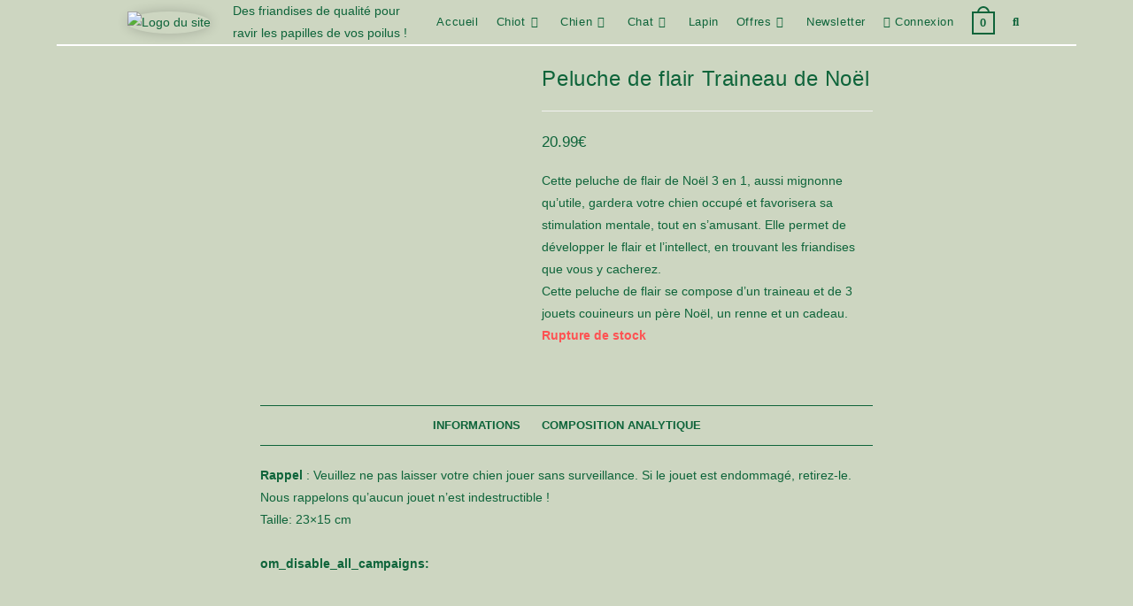

--- FILE ---
content_type: text/html; charset=UTF-8
request_url: https://pawradise.fr/product-page/peluche-de-flair-traineau-de-noel/
body_size: 57135
content:
<!DOCTYPE html>
<html class="html" lang="fr-FR">
<head>
	<meta charset="UTF-8">
	<link rel="profile" href="https://gmpg.org/xfn/11">

	<meta name='robots' content='index, follow, max-image-preview:large, max-snippet:-1, max-video-preview:-1' />
<meta name="viewport" content="width=device-width, initial-scale=1"><script>window._wca = window._wca || [];</script>

	<!-- This site is optimized with the Yoast SEO plugin v26.8 - https://yoast.com/product/yoast-seo-wordpress/ -->
	<title>Peluche de flair Traineau de Noël - Pawradise</title>
	<meta name="description" content="Cette peluche de flair de Noël 3 en 1, aussi mignonne qu’utile, gardera votre chien occupé et favorisera sa stimulation mentale, tout en s’amusant" />
	<link rel="canonical" href="https://pawradise.fr/product-page/peluche-de-flair-traineau-de-noel/" />
	<meta property="og:locale" content="fr_FR" />
	<meta property="og:type" content="article" />
	<meta property="og:title" content="Peluche de flair Traineau de Noël - Pawradise" />
	<meta property="og:description" content="Cette peluche de flair de Noël 3 en 1, aussi mignonne qu’utile, gardera votre chien occupé et favorisera sa stimulation mentale, tout en s’amusant" />
	<meta property="og:url" content="https://pawradise.fr/product-page/peluche-de-flair-traineau-de-noel/" />
	<meta property="og:site_name" content="Pawradise" />
	<meta property="article:publisher" content="https://www.facebook.com/sweet.pawradise" />
	<meta property="article:modified_time" content="2023-12-19T09:38:42+00:00" />
	<meta property="og:image" content="https://pawradise.fr/wp-content/uploads/2023/10/merry-christmas-stories-instagram-3-576x1024.png" />
	<meta property="og:image:width" content="576" />
	<meta property="og:image:height" content="1024" />
	<meta property="og:image:type" content="image/png" />
	<meta name="twitter:card" content="summary_large_image" />
	<meta name="twitter:label1" content="Durée de lecture estimée" />
	<meta name="twitter:data1" content="1 minute" />
	<script type="application/ld+json" class="yoast-schema-graph">{"@context":"https://schema.org","@graph":[{"@type":"WebPage","@id":"https://pawradise.fr/product-page/peluche-de-flair-traineau-de-noel/","url":"https://pawradise.fr/product-page/peluche-de-flair-traineau-de-noel/","name":"Peluche de flair Traineau de Noël - Pawradise","isPartOf":{"@id":"https://pawradise.fr/#website"},"primaryImageOfPage":{"@id":"https://pawradise.fr/product-page/peluche-de-flair-traineau-de-noel/#primaryimage"},"image":{"@id":"https://pawradise.fr/product-page/peluche-de-flair-traineau-de-noel/#primaryimage"},"thumbnailUrl":"https://pawradise.fr/wp-content/uploads/2023/10/merry-christmas-stories-instagram-3.png","datePublished":"2023-10-23T09:20:28+00:00","dateModified":"2023-12-19T09:38:42+00:00","description":"Cette peluche de flair de Noël 3 en 1, aussi mignonne qu’utile, gardera votre chien occupé et favorisera sa stimulation mentale, tout en s’amusant","breadcrumb":{"@id":"https://pawradise.fr/product-page/peluche-de-flair-traineau-de-noel/#breadcrumb"},"inLanguage":"fr-FR","potentialAction":[{"@type":"ReadAction","target":["https://pawradise.fr/product-page/peluche-de-flair-traineau-de-noel/"]}]},{"@type":"ImageObject","inLanguage":"fr-FR","@id":"https://pawradise.fr/product-page/peluche-de-flair-traineau-de-noel/#primaryimage","url":"https://pawradise.fr/wp-content/uploads/2023/10/merry-christmas-stories-instagram-3.png","contentUrl":"https://pawradise.fr/wp-content/uploads/2023/10/merry-christmas-stories-instagram-3.png","width":1080,"height":1920},{"@type":"BreadcrumbList","@id":"https://pawradise.fr/product-page/peluche-de-flair-traineau-de-noel/#breadcrumb","itemListElement":[{"@type":"ListItem","position":1,"name":"Accueil","item":"https://pawradise.fr/"},{"@type":"ListItem","position":2,"name":"Boutique","item":"https://pawradise.fr/boutique/"},{"@type":"ListItem","position":3,"name":"Peluche de flair Traineau de Noël"}]},{"@type":"WebSite","@id":"https://pawradise.fr/#website","url":"https://pawradise.fr/","name":"Pawradise","description":"Des friandises de qualité pour ravir les papilles de vos poilus !","publisher":{"@id":"https://pawradise.fr/#organization"},"potentialAction":[{"@type":"SearchAction","target":{"@type":"EntryPoint","urlTemplate":"https://pawradise.fr/?s={search_term_string}"},"query-input":{"@type":"PropertyValueSpecification","valueRequired":true,"valueName":"search_term_string"}}],"inLanguage":"fr-FR"},{"@type":"Organization","@id":"https://pawradise.fr/#organization","name":"Pawradise","url":"https://pawradise.fr/","logo":{"@type":"ImageObject","inLanguage":"fr-FR","@id":"https://pawradise.fr/#/schema/logo/image/","url":"https://pawradise.fr/wp-content/uploads/2023/06/cropped-logo2.webp","contentUrl":"https://pawradise.fr/wp-content/uploads/2023/06/cropped-logo2.webp","width":500,"height":486,"caption":"Pawradise"},"image":{"@id":"https://pawradise.fr/#/schema/logo/image/"},"sameAs":["https://www.facebook.com/sweet.pawradise","https://www.instagram.com/sweet.pawradise/","https://www.tiktok.com/@sweet.pawradise"]}]}</script>
	<!-- / Yoast SEO plugin. -->


<link rel='dns-prefetch' href='//stats.wp.com' />
<link rel='dns-prefetch' href='//www.googletagmanager.com' />
<link rel="alternate" type="application/rss+xml" title="Pawradise &raquo; Flux" href="https://pawradise.fr/feed/" />
<link rel="alternate" type="application/rss+xml" title="Pawradise &raquo; Flux des commentaires" href="https://pawradise.fr/comments/feed/" />
<link rel="alternate" title="oEmbed (JSON)" type="application/json+oembed" href="https://pawradise.fr/wp-json/oembed/1.0/embed?url=https%3A%2F%2Fpawradise.fr%2Fproduct-page%2Fpeluche-de-flair-traineau-de-noel%2F" />
<link rel="alternate" title="oEmbed (XML)" type="text/xml+oembed" href="https://pawradise.fr/wp-json/oembed/1.0/embed?url=https%3A%2F%2Fpawradise.fr%2Fproduct-page%2Fpeluche-de-flair-traineau-de-noel%2F&#038;format=xml" />
		<!-- This site uses the Google Analytics by MonsterInsights plugin v9.11.1 - Using Analytics tracking - https://www.monsterinsights.com/ -->
							<script src="//www.googletagmanager.com/gtag/js?id=G-VXNJCS7HJW"  data-cfasync="false" data-wpfc-render="false" async></script>
			<script data-cfasync="false" data-wpfc-render="false">
				var mi_version = '9.11.1';
				var mi_track_user = true;
				var mi_no_track_reason = '';
								var MonsterInsightsDefaultLocations = {"page_location":"https:\/\/pawradise.fr\/product-page\/peluche-de-flair-traineau-de-noel\/"};
								if ( typeof MonsterInsightsPrivacyGuardFilter === 'function' ) {
					var MonsterInsightsLocations = (typeof MonsterInsightsExcludeQuery === 'object') ? MonsterInsightsPrivacyGuardFilter( MonsterInsightsExcludeQuery ) : MonsterInsightsPrivacyGuardFilter( MonsterInsightsDefaultLocations );
				} else {
					var MonsterInsightsLocations = (typeof MonsterInsightsExcludeQuery === 'object') ? MonsterInsightsExcludeQuery : MonsterInsightsDefaultLocations;
				}

								var disableStrs = [
										'ga-disable-G-VXNJCS7HJW',
									];

				/* Function to detect opted out users */
				function __gtagTrackerIsOptedOut() {
					for (var index = 0; index < disableStrs.length; index++) {
						if (document.cookie.indexOf(disableStrs[index] + '=true') > -1) {
							return true;
						}
					}

					return false;
				}

				/* Disable tracking if the opt-out cookie exists. */
				if (__gtagTrackerIsOptedOut()) {
					for (var index = 0; index < disableStrs.length; index++) {
						window[disableStrs[index]] = true;
					}
				}

				/* Opt-out function */
				function __gtagTrackerOptout() {
					for (var index = 0; index < disableStrs.length; index++) {
						document.cookie = disableStrs[index] + '=true; expires=Thu, 31 Dec 2099 23:59:59 UTC; path=/';
						window[disableStrs[index]] = true;
					}
				}

				if ('undefined' === typeof gaOptout) {
					function gaOptout() {
						__gtagTrackerOptout();
					}
				}
								window.dataLayer = window.dataLayer || [];

				window.MonsterInsightsDualTracker = {
					helpers: {},
					trackers: {},
				};
				if (mi_track_user) {
					function __gtagDataLayer() {
						dataLayer.push(arguments);
					}

					function __gtagTracker(type, name, parameters) {
						if (!parameters) {
							parameters = {};
						}

						if (parameters.send_to) {
							__gtagDataLayer.apply(null, arguments);
							return;
						}

						if (type === 'event') {
														parameters.send_to = monsterinsights_frontend.v4_id;
							var hookName = name;
							if (typeof parameters['event_category'] !== 'undefined') {
								hookName = parameters['event_category'] + ':' + name;
							}

							if (typeof MonsterInsightsDualTracker.trackers[hookName] !== 'undefined') {
								MonsterInsightsDualTracker.trackers[hookName](parameters);
							} else {
								__gtagDataLayer('event', name, parameters);
							}
							
						} else {
							__gtagDataLayer.apply(null, arguments);
						}
					}

					__gtagTracker('js', new Date());
					__gtagTracker('set', {
						'developer_id.dZGIzZG': true,
											});
					if ( MonsterInsightsLocations.page_location ) {
						__gtagTracker('set', MonsterInsightsLocations);
					}
										__gtagTracker('config', 'G-VXNJCS7HJW', {"forceSSL":"true","link_attribution":"true"} );
										window.gtag = __gtagTracker;										(function () {
						/* https://developers.google.com/analytics/devguides/collection/analyticsjs/ */
						/* ga and __gaTracker compatibility shim. */
						var noopfn = function () {
							return null;
						};
						var newtracker = function () {
							return new Tracker();
						};
						var Tracker = function () {
							return null;
						};
						var p = Tracker.prototype;
						p.get = noopfn;
						p.set = noopfn;
						p.send = function () {
							var args = Array.prototype.slice.call(arguments);
							args.unshift('send');
							__gaTracker.apply(null, args);
						};
						var __gaTracker = function () {
							var len = arguments.length;
							if (len === 0) {
								return;
							}
							var f = arguments[len - 1];
							if (typeof f !== 'object' || f === null || typeof f.hitCallback !== 'function') {
								if ('send' === arguments[0]) {
									var hitConverted, hitObject = false, action;
									if ('event' === arguments[1]) {
										if ('undefined' !== typeof arguments[3]) {
											hitObject = {
												'eventAction': arguments[3],
												'eventCategory': arguments[2],
												'eventLabel': arguments[4],
												'value': arguments[5] ? arguments[5] : 1,
											}
										}
									}
									if ('pageview' === arguments[1]) {
										if ('undefined' !== typeof arguments[2]) {
											hitObject = {
												'eventAction': 'page_view',
												'page_path': arguments[2],
											}
										}
									}
									if (typeof arguments[2] === 'object') {
										hitObject = arguments[2];
									}
									if (typeof arguments[5] === 'object') {
										Object.assign(hitObject, arguments[5]);
									}
									if ('undefined' !== typeof arguments[1].hitType) {
										hitObject = arguments[1];
										if ('pageview' === hitObject.hitType) {
											hitObject.eventAction = 'page_view';
										}
									}
									if (hitObject) {
										action = 'timing' === arguments[1].hitType ? 'timing_complete' : hitObject.eventAction;
										hitConverted = mapArgs(hitObject);
										__gtagTracker('event', action, hitConverted);
									}
								}
								return;
							}

							function mapArgs(args) {
								var arg, hit = {};
								var gaMap = {
									'eventCategory': 'event_category',
									'eventAction': 'event_action',
									'eventLabel': 'event_label',
									'eventValue': 'event_value',
									'nonInteraction': 'non_interaction',
									'timingCategory': 'event_category',
									'timingVar': 'name',
									'timingValue': 'value',
									'timingLabel': 'event_label',
									'page': 'page_path',
									'location': 'page_location',
									'title': 'page_title',
									'referrer' : 'page_referrer',
								};
								for (arg in args) {
																		if (!(!args.hasOwnProperty(arg) || !gaMap.hasOwnProperty(arg))) {
										hit[gaMap[arg]] = args[arg];
									} else {
										hit[arg] = args[arg];
									}
								}
								return hit;
							}

							try {
								f.hitCallback();
							} catch (ex) {
							}
						};
						__gaTracker.create = newtracker;
						__gaTracker.getByName = newtracker;
						__gaTracker.getAll = function () {
							return [];
						};
						__gaTracker.remove = noopfn;
						__gaTracker.loaded = true;
						window['__gaTracker'] = __gaTracker;
					})();
									} else {
										console.log("");
					(function () {
						function __gtagTracker() {
							return null;
						}

						window['__gtagTracker'] = __gtagTracker;
						window['gtag'] = __gtagTracker;
					})();
									}
			</script>
							<!-- / Google Analytics by MonsterInsights -->
		<style id='wp-img-auto-sizes-contain-inline-css'>
img:is([sizes=auto i],[sizes^="auto," i]){contain-intrinsic-size:3000px 1500px}
/*# sourceURL=wp-img-auto-sizes-contain-inline-css */
</style>
<link rel='stylesheet' id='wp-block-library-css' href='https://pawradise.fr/wp-includes/css/dist/block-library/style.min.css?ver=6.9' media='all' />
<style id='wp-block-library-theme-inline-css'>
.wp-block-audio :where(figcaption){color:#555;font-size:13px;text-align:center}.is-dark-theme .wp-block-audio :where(figcaption){color:#ffffffa6}.wp-block-audio{margin:0 0 1em}.wp-block-code{border:1px solid #ccc;border-radius:4px;font-family:Menlo,Consolas,monaco,monospace;padding:.8em 1em}.wp-block-embed :where(figcaption){color:#555;font-size:13px;text-align:center}.is-dark-theme .wp-block-embed :where(figcaption){color:#ffffffa6}.wp-block-embed{margin:0 0 1em}.blocks-gallery-caption{color:#555;font-size:13px;text-align:center}.is-dark-theme .blocks-gallery-caption{color:#ffffffa6}:root :where(.wp-block-image figcaption){color:#555;font-size:13px;text-align:center}.is-dark-theme :root :where(.wp-block-image figcaption){color:#ffffffa6}.wp-block-image{margin:0 0 1em}.wp-block-pullquote{border-bottom:4px solid;border-top:4px solid;color:currentColor;margin-bottom:1.75em}.wp-block-pullquote :where(cite),.wp-block-pullquote :where(footer),.wp-block-pullquote__citation{color:currentColor;font-size:.8125em;font-style:normal;text-transform:uppercase}.wp-block-quote{border-left:.25em solid;margin:0 0 1.75em;padding-left:1em}.wp-block-quote cite,.wp-block-quote footer{color:currentColor;font-size:.8125em;font-style:normal;position:relative}.wp-block-quote:where(.has-text-align-right){border-left:none;border-right:.25em solid;padding-left:0;padding-right:1em}.wp-block-quote:where(.has-text-align-center){border:none;padding-left:0}.wp-block-quote.is-large,.wp-block-quote.is-style-large,.wp-block-quote:where(.is-style-plain){border:none}.wp-block-search .wp-block-search__label{font-weight:700}.wp-block-search__button{border:1px solid #ccc;padding:.375em .625em}:where(.wp-block-group.has-background){padding:1.25em 2.375em}.wp-block-separator.has-css-opacity{opacity:.4}.wp-block-separator{border:none;border-bottom:2px solid;margin-left:auto;margin-right:auto}.wp-block-separator.has-alpha-channel-opacity{opacity:1}.wp-block-separator:not(.is-style-wide):not(.is-style-dots){width:100px}.wp-block-separator.has-background:not(.is-style-dots){border-bottom:none;height:1px}.wp-block-separator.has-background:not(.is-style-wide):not(.is-style-dots){height:2px}.wp-block-table{margin:0 0 1em}.wp-block-table td,.wp-block-table th{word-break:normal}.wp-block-table :where(figcaption){color:#555;font-size:13px;text-align:center}.is-dark-theme .wp-block-table :where(figcaption){color:#ffffffa6}.wp-block-video :where(figcaption){color:#555;font-size:13px;text-align:center}.is-dark-theme .wp-block-video :where(figcaption){color:#ffffffa6}.wp-block-video{margin:0 0 1em}:root :where(.wp-block-template-part.has-background){margin-bottom:0;margin-top:0;padding:1.25em 2.375em}
/*# sourceURL=/wp-includes/css/dist/block-library/theme.min.css */
</style>
<style id='classic-theme-styles-inline-css'>
/*! This file is auto-generated */
.wp-block-button__link{color:#fff;background-color:#32373c;border-radius:9999px;box-shadow:none;text-decoration:none;padding:calc(.667em + 2px) calc(1.333em + 2px);font-size:1.125em}.wp-block-file__button{background:#32373c;color:#fff;text-decoration:none}
/*# sourceURL=/wp-includes/css/classic-themes.min.css */
</style>
<link rel='stylesheet' id='mediaelement-css' href='https://pawradise.fr/wp-includes/js/mediaelement/mediaelementplayer-legacy.min.css?ver=4.2.17' media='all' />
<link rel='stylesheet' id='wp-mediaelement-css' href='https://pawradise.fr/wp-includes/js/mediaelement/wp-mediaelement.min.css?ver=6.9' media='all' />
<style id='jetpack-sharing-buttons-style-inline-css'>
.jetpack-sharing-buttons__services-list{display:flex;flex-direction:row;flex-wrap:wrap;gap:0;list-style-type:none;margin:5px;padding:0}.jetpack-sharing-buttons__services-list.has-small-icon-size{font-size:12px}.jetpack-sharing-buttons__services-list.has-normal-icon-size{font-size:16px}.jetpack-sharing-buttons__services-list.has-large-icon-size{font-size:24px}.jetpack-sharing-buttons__services-list.has-huge-icon-size{font-size:36px}@media print{.jetpack-sharing-buttons__services-list{display:none!important}}.editor-styles-wrapper .wp-block-jetpack-sharing-buttons{gap:0;padding-inline-start:0}ul.jetpack-sharing-buttons__services-list.has-background{padding:1.25em 2.375em}
/*# sourceURL=https://pawradise.fr/wp-content/plugins/jetpack/_inc/blocks/sharing-buttons/view.css */
</style>
<link rel='stylesheet' id='pwgc-wc-blocks-style-css' href='https://pawradise.fr/wp-content/plugins/pw-woocommerce-gift-cards/assets/css/blocks.css?ver=2.29' media='all' />
<style id='global-styles-inline-css'>
:root{--wp--preset--aspect-ratio--square: 1;--wp--preset--aspect-ratio--4-3: 4/3;--wp--preset--aspect-ratio--3-4: 3/4;--wp--preset--aspect-ratio--3-2: 3/2;--wp--preset--aspect-ratio--2-3: 2/3;--wp--preset--aspect-ratio--16-9: 16/9;--wp--preset--aspect-ratio--9-16: 9/16;--wp--preset--color--black: #000000;--wp--preset--color--cyan-bluish-gray: #abb8c3;--wp--preset--color--white: #ffffff;--wp--preset--color--pale-pink: #f78da7;--wp--preset--color--vivid-red: #cf2e2e;--wp--preset--color--luminous-vivid-orange: #ff6900;--wp--preset--color--luminous-vivid-amber: #fcb900;--wp--preset--color--light-green-cyan: #7bdcb5;--wp--preset--color--vivid-green-cyan: #00d084;--wp--preset--color--pale-cyan-blue: #8ed1fc;--wp--preset--color--vivid-cyan-blue: #0693e3;--wp--preset--color--vivid-purple: #9b51e0;--wp--preset--gradient--vivid-cyan-blue-to-vivid-purple: linear-gradient(135deg,rgb(6,147,227) 0%,rgb(155,81,224) 100%);--wp--preset--gradient--light-green-cyan-to-vivid-green-cyan: linear-gradient(135deg,rgb(122,220,180) 0%,rgb(0,208,130) 100%);--wp--preset--gradient--luminous-vivid-amber-to-luminous-vivid-orange: linear-gradient(135deg,rgb(252,185,0) 0%,rgb(255,105,0) 100%);--wp--preset--gradient--luminous-vivid-orange-to-vivid-red: linear-gradient(135deg,rgb(255,105,0) 0%,rgb(207,46,46) 100%);--wp--preset--gradient--very-light-gray-to-cyan-bluish-gray: linear-gradient(135deg,rgb(238,238,238) 0%,rgb(169,184,195) 100%);--wp--preset--gradient--cool-to-warm-spectrum: linear-gradient(135deg,rgb(74,234,220) 0%,rgb(151,120,209) 20%,rgb(207,42,186) 40%,rgb(238,44,130) 60%,rgb(251,105,98) 80%,rgb(254,248,76) 100%);--wp--preset--gradient--blush-light-purple: linear-gradient(135deg,rgb(255,206,236) 0%,rgb(152,150,240) 100%);--wp--preset--gradient--blush-bordeaux: linear-gradient(135deg,rgb(254,205,165) 0%,rgb(254,45,45) 50%,rgb(107,0,62) 100%);--wp--preset--gradient--luminous-dusk: linear-gradient(135deg,rgb(255,203,112) 0%,rgb(199,81,192) 50%,rgb(65,88,208) 100%);--wp--preset--gradient--pale-ocean: linear-gradient(135deg,rgb(255,245,203) 0%,rgb(182,227,212) 50%,rgb(51,167,181) 100%);--wp--preset--gradient--electric-grass: linear-gradient(135deg,rgb(202,248,128) 0%,rgb(113,206,126) 100%);--wp--preset--gradient--midnight: linear-gradient(135deg,rgb(2,3,129) 0%,rgb(40,116,252) 100%);--wp--preset--font-size--small: 13px;--wp--preset--font-size--medium: 20px;--wp--preset--font-size--large: 36px;--wp--preset--font-size--x-large: 42px;--wp--preset--spacing--20: 0.44rem;--wp--preset--spacing--30: 0.67rem;--wp--preset--spacing--40: 1rem;--wp--preset--spacing--50: 1.5rem;--wp--preset--spacing--60: 2.25rem;--wp--preset--spacing--70: 3.38rem;--wp--preset--spacing--80: 5.06rem;--wp--preset--shadow--natural: 6px 6px 9px rgba(0, 0, 0, 0.2);--wp--preset--shadow--deep: 12px 12px 50px rgba(0, 0, 0, 0.4);--wp--preset--shadow--sharp: 6px 6px 0px rgba(0, 0, 0, 0.2);--wp--preset--shadow--outlined: 6px 6px 0px -3px rgb(255, 255, 255), 6px 6px rgb(0, 0, 0);--wp--preset--shadow--crisp: 6px 6px 0px rgb(0, 0, 0);}:where(.is-layout-flex){gap: 0.5em;}:where(.is-layout-grid){gap: 0.5em;}body .is-layout-flex{display: flex;}.is-layout-flex{flex-wrap: wrap;align-items: center;}.is-layout-flex > :is(*, div){margin: 0;}body .is-layout-grid{display: grid;}.is-layout-grid > :is(*, div){margin: 0;}:where(.wp-block-columns.is-layout-flex){gap: 2em;}:where(.wp-block-columns.is-layout-grid){gap: 2em;}:where(.wp-block-post-template.is-layout-flex){gap: 1.25em;}:where(.wp-block-post-template.is-layout-grid){gap: 1.25em;}.has-black-color{color: var(--wp--preset--color--black) !important;}.has-cyan-bluish-gray-color{color: var(--wp--preset--color--cyan-bluish-gray) !important;}.has-white-color{color: var(--wp--preset--color--white) !important;}.has-pale-pink-color{color: var(--wp--preset--color--pale-pink) !important;}.has-vivid-red-color{color: var(--wp--preset--color--vivid-red) !important;}.has-luminous-vivid-orange-color{color: var(--wp--preset--color--luminous-vivid-orange) !important;}.has-luminous-vivid-amber-color{color: var(--wp--preset--color--luminous-vivid-amber) !important;}.has-light-green-cyan-color{color: var(--wp--preset--color--light-green-cyan) !important;}.has-vivid-green-cyan-color{color: var(--wp--preset--color--vivid-green-cyan) !important;}.has-pale-cyan-blue-color{color: var(--wp--preset--color--pale-cyan-blue) !important;}.has-vivid-cyan-blue-color{color: var(--wp--preset--color--vivid-cyan-blue) !important;}.has-vivid-purple-color{color: var(--wp--preset--color--vivid-purple) !important;}.has-black-background-color{background-color: var(--wp--preset--color--black) !important;}.has-cyan-bluish-gray-background-color{background-color: var(--wp--preset--color--cyan-bluish-gray) !important;}.has-white-background-color{background-color: var(--wp--preset--color--white) !important;}.has-pale-pink-background-color{background-color: var(--wp--preset--color--pale-pink) !important;}.has-vivid-red-background-color{background-color: var(--wp--preset--color--vivid-red) !important;}.has-luminous-vivid-orange-background-color{background-color: var(--wp--preset--color--luminous-vivid-orange) !important;}.has-luminous-vivid-amber-background-color{background-color: var(--wp--preset--color--luminous-vivid-amber) !important;}.has-light-green-cyan-background-color{background-color: var(--wp--preset--color--light-green-cyan) !important;}.has-vivid-green-cyan-background-color{background-color: var(--wp--preset--color--vivid-green-cyan) !important;}.has-pale-cyan-blue-background-color{background-color: var(--wp--preset--color--pale-cyan-blue) !important;}.has-vivid-cyan-blue-background-color{background-color: var(--wp--preset--color--vivid-cyan-blue) !important;}.has-vivid-purple-background-color{background-color: var(--wp--preset--color--vivid-purple) !important;}.has-black-border-color{border-color: var(--wp--preset--color--black) !important;}.has-cyan-bluish-gray-border-color{border-color: var(--wp--preset--color--cyan-bluish-gray) !important;}.has-white-border-color{border-color: var(--wp--preset--color--white) !important;}.has-pale-pink-border-color{border-color: var(--wp--preset--color--pale-pink) !important;}.has-vivid-red-border-color{border-color: var(--wp--preset--color--vivid-red) !important;}.has-luminous-vivid-orange-border-color{border-color: var(--wp--preset--color--luminous-vivid-orange) !important;}.has-luminous-vivid-amber-border-color{border-color: var(--wp--preset--color--luminous-vivid-amber) !important;}.has-light-green-cyan-border-color{border-color: var(--wp--preset--color--light-green-cyan) !important;}.has-vivid-green-cyan-border-color{border-color: var(--wp--preset--color--vivid-green-cyan) !important;}.has-pale-cyan-blue-border-color{border-color: var(--wp--preset--color--pale-cyan-blue) !important;}.has-vivid-cyan-blue-border-color{border-color: var(--wp--preset--color--vivid-cyan-blue) !important;}.has-vivid-purple-border-color{border-color: var(--wp--preset--color--vivid-purple) !important;}.has-vivid-cyan-blue-to-vivid-purple-gradient-background{background: var(--wp--preset--gradient--vivid-cyan-blue-to-vivid-purple) !important;}.has-light-green-cyan-to-vivid-green-cyan-gradient-background{background: var(--wp--preset--gradient--light-green-cyan-to-vivid-green-cyan) !important;}.has-luminous-vivid-amber-to-luminous-vivid-orange-gradient-background{background: var(--wp--preset--gradient--luminous-vivid-amber-to-luminous-vivid-orange) !important;}.has-luminous-vivid-orange-to-vivid-red-gradient-background{background: var(--wp--preset--gradient--luminous-vivid-orange-to-vivid-red) !important;}.has-very-light-gray-to-cyan-bluish-gray-gradient-background{background: var(--wp--preset--gradient--very-light-gray-to-cyan-bluish-gray) !important;}.has-cool-to-warm-spectrum-gradient-background{background: var(--wp--preset--gradient--cool-to-warm-spectrum) !important;}.has-blush-light-purple-gradient-background{background: var(--wp--preset--gradient--blush-light-purple) !important;}.has-blush-bordeaux-gradient-background{background: var(--wp--preset--gradient--blush-bordeaux) !important;}.has-luminous-dusk-gradient-background{background: var(--wp--preset--gradient--luminous-dusk) !important;}.has-pale-ocean-gradient-background{background: var(--wp--preset--gradient--pale-ocean) !important;}.has-electric-grass-gradient-background{background: var(--wp--preset--gradient--electric-grass) !important;}.has-midnight-gradient-background{background: var(--wp--preset--gradient--midnight) !important;}.has-small-font-size{font-size: var(--wp--preset--font-size--small) !important;}.has-medium-font-size{font-size: var(--wp--preset--font-size--medium) !important;}.has-large-font-size{font-size: var(--wp--preset--font-size--large) !important;}.has-x-large-font-size{font-size: var(--wp--preset--font-size--x-large) !important;}
:where(.wp-block-post-template.is-layout-flex){gap: 1.25em;}:where(.wp-block-post-template.is-layout-grid){gap: 1.25em;}
:where(.wp-block-term-template.is-layout-flex){gap: 1.25em;}:where(.wp-block-term-template.is-layout-grid){gap: 1.25em;}
:where(.wp-block-columns.is-layout-flex){gap: 2em;}:where(.wp-block-columns.is-layout-grid){gap: 2em;}
:root :where(.wp-block-pullquote){font-size: 1.5em;line-height: 1.6;}
/*# sourceURL=global-styles-inline-css */
</style>
<link rel='stylesheet' id='photoswipe-css' href='https://pawradise.fr/wp-content/plugins/woocommerce/assets/css/photoswipe/photoswipe.min.css?ver=10.4.3' media='all' />
<link rel='stylesheet' id='photoswipe-default-skin-css' href='https://pawradise.fr/wp-content/plugins/woocommerce/assets/css/photoswipe/default-skin/default-skin.min.css?ver=10.4.3' media='all' />
<style id='woocommerce-inline-inline-css'>
.woocommerce form .form-row .required { visibility: visible; }
/*# sourceURL=woocommerce-inline-inline-css */
</style>
<link rel='stylesheet' id='woo-variation-swatches-css' href='https://pawradise.fr/wp-content/plugins/woo-variation-swatches/assets/css/frontend.min.css?ver=1748880958' media='all' />
<style id='woo-variation-swatches-inline-css'>
:root {
--wvs-tick:url("data:image/svg+xml;utf8,%3Csvg filter='drop-shadow(0px 0px 2px rgb(0 0 0 / .8))' xmlns='http://www.w3.org/2000/svg'  viewBox='0 0 30 30'%3E%3Cpath fill='none' stroke='%23ffffff' stroke-linecap='round' stroke-linejoin='round' stroke-width='4' d='M4 16L11 23 27 7'/%3E%3C/svg%3E");

--wvs-cross:url("data:image/svg+xml;utf8,%3Csvg filter='drop-shadow(0px 0px 5px rgb(255 255 255 / .6))' xmlns='http://www.w3.org/2000/svg' width='72px' height='72px' viewBox='0 0 24 24'%3E%3Cpath fill='none' stroke='%23ff0000' stroke-linecap='round' stroke-width='0.6' d='M5 5L19 19M19 5L5 19'/%3E%3C/svg%3E");
--wvs-single-product-item-width:40px;
--wvs-single-product-item-height:40px;
--wvs-single-product-item-font-size:14px}
/*# sourceURL=woo-variation-swatches-inline-css */
</style>
<link rel='stylesheet' id='parent-style-css' href='https://pawradise.fr/wp-content/themes/oceanwp/style.css?ver=6.9' media='all' />
<link rel='stylesheet' id='theme-style-css' href='https://pawradise.fr/wp-content/themes/pawradise/css/theme.css?ver=1688904934' media='all' />
<link rel='stylesheet' id='oceanwp-woo-mini-cart-css' href='https://pawradise.fr/wp-content/themes/oceanwp/assets/css/woo/woo-mini-cart.min.css?ver=6.9' media='all' />
<link rel='stylesheet' id='font-awesome-css' href='https://pawradise.fr/wp-content/themes/oceanwp/assets/fonts/fontawesome/css/all.min.css?ver=6.7.2' media='all' />
<link rel='stylesheet' id='oceanwp-style-css' href='https://pawradise.fr/wp-content/themes/oceanwp/assets/css/style.min.css?ver=1.0.0' media='all' />
<style id='oceanwp-style-inline-css'>
body div.wpforms-container-full .wpforms-form input[type=submit]:hover,
			body div.wpforms-container-full .wpforms-form input[type=submit]:active,
			body div.wpforms-container-full .wpforms-form button[type=submit]:hover,
			body div.wpforms-container-full .wpforms-form button[type=submit]:active,
			body div.wpforms-container-full .wpforms-form .wpforms-page-button:hover,
			body div.wpforms-container-full .wpforms-form .wpforms-page-button:active,
			body .wp-core-ui div.wpforms-container-full .wpforms-form input[type=submit]:hover,
			body .wp-core-ui div.wpforms-container-full .wpforms-form input[type=submit]:active,
			body .wp-core-ui div.wpforms-container-full .wpforms-form button[type=submit]:hover,
			body .wp-core-ui div.wpforms-container-full .wpforms-form button[type=submit]:active,
			body .wp-core-ui div.wpforms-container-full .wpforms-form .wpforms-page-button:hover,
			body .wp-core-ui div.wpforms-container-full .wpforms-form .wpforms-page-button:active {
					background: linear-gradient(0deg, rgba(0, 0, 0, 0.2), rgba(0, 0, 0, 0.2)), var(--wpforms-button-background-color-alt, var(--wpforms-button-background-color)) !important;
			}
/*# sourceURL=oceanwp-style-inline-css */
</style>
<link rel='stylesheet' id='newsletter-css' href='https://pawradise.fr/wp-content/plugins/newsletter/style.css?ver=9.1.1' media='all' />
<link rel='stylesheet' id='oceanwp-woocommerce-css' href='https://pawradise.fr/wp-content/themes/oceanwp/assets/css/woo/woocommerce.min.css?ver=6.9' media='all' />
<link rel='stylesheet' id='oceanwp-woo-star-font-css' href='https://pawradise.fr/wp-content/themes/oceanwp/assets/css/woo/woo-star-font.min.css?ver=6.9' media='all' />
<link rel='stylesheet' id='oceanwp-woo-floating-bar-css' href='https://pawradise.fr/wp-content/themes/oceanwp/assets/css/woo/woo-floating-bar.min.css?ver=6.9' media='all' />
<script src="https://pawradise.fr/wp-content/plugins/google-analytics-for-wordpress/assets/js/frontend-gtag.min.js?ver=9.11.1" id="monsterinsights-frontend-script-js" async data-wp-strategy="async"></script>
<script data-cfasync="false" data-wpfc-render="false" id='monsterinsights-frontend-script-js-extra'>var monsterinsights_frontend = {"js_events_tracking":"true","download_extensions":"doc,pdf,ppt,zip,xls,docx,pptx,xlsx","inbound_paths":"[{\"path\":\"\\\/go\\\/\",\"label\":\"affiliate\"},{\"path\":\"\\\/recommend\\\/\",\"label\":\"affiliate\"}]","home_url":"https:\/\/pawradise.fr","hash_tracking":"false","v4_id":"G-VXNJCS7HJW"};</script>
<script src="https://pawradise.fr/wp-includes/js/jquery/jquery.min.js?ver=3.7.1" id="jquery-core-js"></script>
<script src="https://pawradise.fr/wp-includes/js/jquery/jquery-migrate.min.js?ver=3.4.1" id="jquery-migrate-js"></script>
<script src="https://pawradise.fr/wp-content/plugins/woocommerce/assets/js/jquery-blockui/jquery.blockUI.min.js?ver=2.7.0-wc.10.4.3" id="wc-jquery-blockui-js" data-wp-strategy="defer"></script>
<script id="wc-add-to-cart-js-extra">
var wc_add_to_cart_params = {"ajax_url":"/wp-admin/admin-ajax.php","wc_ajax_url":"/?wc-ajax=%%endpoint%%","i18n_view_cart":"Voir le panier","cart_url":"https://pawradise.fr/panier/","is_cart":"","cart_redirect_after_add":"no"};
//# sourceURL=wc-add-to-cart-js-extra
</script>
<script src="https://pawradise.fr/wp-content/plugins/woocommerce/assets/js/frontend/add-to-cart.min.js?ver=10.4.3" id="wc-add-to-cart-js" defer data-wp-strategy="defer"></script>
<script src="https://pawradise.fr/wp-content/plugins/woocommerce/assets/js/zoom/jquery.zoom.min.js?ver=1.7.21-wc.10.4.3" id="wc-zoom-js" defer data-wp-strategy="defer"></script>
<script src="https://pawradise.fr/wp-content/plugins/woocommerce/assets/js/flexslider/jquery.flexslider.min.js?ver=2.7.2-wc.10.4.3" id="wc-flexslider-js" defer data-wp-strategy="defer"></script>
<script src="https://pawradise.fr/wp-content/plugins/woocommerce/assets/js/photoswipe/photoswipe.min.js?ver=4.1.1-wc.10.4.3" id="wc-photoswipe-js" defer data-wp-strategy="defer"></script>
<script src="https://pawradise.fr/wp-content/plugins/woocommerce/assets/js/photoswipe/photoswipe-ui-default.min.js?ver=4.1.1-wc.10.4.3" id="wc-photoswipe-ui-default-js" defer data-wp-strategy="defer"></script>
<script id="wc-single-product-js-extra">
var wc_single_product_params = {"i18n_required_rating_text":"Veuillez s\u00e9lectionner une note","i18n_rating_options":["1\u00a0\u00e9toile sur 5","2\u00a0\u00e9toiles sur 5","3\u00a0\u00e9toiles sur 5","4\u00a0\u00e9toiles sur 5","5\u00a0\u00e9toiles sur 5"],"i18n_product_gallery_trigger_text":"Voir la galerie d\u2019images en plein \u00e9cran","review_rating_required":"yes","flexslider":{"rtl":false,"animation":"slide","smoothHeight":true,"directionNav":false,"controlNav":"thumbnails","slideshow":false,"animationSpeed":500,"animationLoop":false,"allowOneSlide":false},"zoom_enabled":"1","zoom_options":[],"photoswipe_enabled":"1","photoswipe_options":{"shareEl":false,"closeOnScroll":false,"history":false,"hideAnimationDuration":0,"showAnimationDuration":0},"flexslider_enabled":"1"};
//# sourceURL=wc-single-product-js-extra
</script>
<script src="https://pawradise.fr/wp-content/plugins/woocommerce/assets/js/frontend/single-product.min.js?ver=10.4.3" id="wc-single-product-js" defer data-wp-strategy="defer"></script>
<script src="https://pawradise.fr/wp-content/plugins/woocommerce/assets/js/js-cookie/js.cookie.min.js?ver=2.1.4-wc.10.4.3" id="wc-js-cookie-js" defer data-wp-strategy="defer"></script>
<script id="woocommerce-js-extra">
var woocommerce_params = {"ajax_url":"/wp-admin/admin-ajax.php","wc_ajax_url":"/?wc-ajax=%%endpoint%%","i18n_password_show":"Afficher le mot de passe","i18n_password_hide":"Masquer le mot de passe"};
//# sourceURL=woocommerce-js-extra
</script>
<script src="https://pawradise.fr/wp-content/plugins/woocommerce/assets/js/frontend/woocommerce.min.js?ver=10.4.3" id="woocommerce-js" defer data-wp-strategy="defer"></script>
<script id="WCPAY_ASSETS-js-extra">
var wcpayAssets = {"url":"https://pawradise.fr/wp-content/plugins/woocommerce-payments/dist/"};
//# sourceURL=WCPAY_ASSETS-js-extra
</script>
<script src="https://stats.wp.com/s-202604.js" id="woocommerce-analytics-js" defer data-wp-strategy="defer"></script>

<!-- Extrait de code de la balise Google (gtag.js) ajouté par Site Kit -->
<!-- Extrait Google Analytics ajouté par Site Kit -->
<script src="https://www.googletagmanager.com/gtag/js?id=GT-M6QMR5S" id="google_gtagjs-js" async></script>
<script id="google_gtagjs-js-after">
window.dataLayer = window.dataLayer || [];function gtag(){dataLayer.push(arguments);}
gtag("set","linker",{"domains":["pawradise.fr"]});
gtag("js", new Date());
gtag("set", "developer_id.dZTNiMT", true);
gtag("config", "GT-M6QMR5S");
//# sourceURL=google_gtagjs-js-after
</script>
<script id="wc-cart-fragments-js-extra">
var wc_cart_fragments_params = {"ajax_url":"/wp-admin/admin-ajax.php","wc_ajax_url":"/?wc-ajax=%%endpoint%%","cart_hash_key":"wc_cart_hash_9fea27bb14c2220f1c25dade1de61c82","fragment_name":"wc_fragments_9fea27bb14c2220f1c25dade1de61c82","request_timeout":"5000"};
//# sourceURL=wc-cart-fragments-js-extra
</script>
<script src="https://pawradise.fr/wp-content/plugins/woocommerce/assets/js/frontend/cart-fragments.min.js?ver=10.4.3" id="wc-cart-fragments-js" defer data-wp-strategy="defer"></script>
<link rel="https://api.w.org/" href="https://pawradise.fr/wp-json/" /><link rel="alternate" title="JSON" type="application/json" href="https://pawradise.fr/wp-json/wp/v2/product/5387" /><link rel="EditURI" type="application/rsd+xml" title="RSD" href="https://pawradise.fr/xmlrpc.php?rsd" />
<meta name="generator" content="WordPress 6.9" />
<meta name="generator" content="WooCommerce 10.4.3" />
<link rel='shortlink' href='https://pawradise.fr/?p=5387' />
<meta name="generator" content="Site Kit by Google 1.170.0" />	<style>img#wpstats{display:none}</style>
		<!-- Google site verification - Google for WooCommerce -->
<meta name="google-site-verification" content="wOW6kyAMMcEwZnuyWJt-WOrMWeLThvxYuX6A0HHtMb8" />
<style>
        :root {
            --image-gauche: url(https://pawradise.fr/wp-content/uploads/2023/06/pelucherafraichissante2.jpg);
            --image-droite: url(https://pawradise.fr/wp-content/uploads/2023/06/pelucherafraichissante2.jpg);
        }
    </style>	<noscript><style>.woocommerce-product-gallery{ opacity: 1 !important; }</style></noscript>
	<meta name="generator" content="Elementor 3.34.2; features: additional_custom_breakpoints; settings: css_print_method-external, google_font-enabled, font_display-swap">
<link rel="preconnect" href="//code.tidio.co">			<style>
				.e-con.e-parent:nth-of-type(n+4):not(.e-lazyloaded):not(.e-no-lazyload),
				.e-con.e-parent:nth-of-type(n+4):not(.e-lazyloaded):not(.e-no-lazyload) * {
					background-image: none !important;
				}
				@media screen and (max-height: 1024px) {
					.e-con.e-parent:nth-of-type(n+3):not(.e-lazyloaded):not(.e-no-lazyload),
					.e-con.e-parent:nth-of-type(n+3):not(.e-lazyloaded):not(.e-no-lazyload) * {
						background-image: none !important;
					}
				}
				@media screen and (max-height: 640px) {
					.e-con.e-parent:nth-of-type(n+2):not(.e-lazyloaded):not(.e-no-lazyload),
					.e-con.e-parent:nth-of-type(n+2):not(.e-lazyloaded):not(.e-no-lazyload) * {
						background-image: none !important;
					}
				}
			</style>
			<link rel="icon" href="https://pawradise.fr/wp-content/uploads/2023/04/cropped-Capture-decran-2020-08-01-a-18_30_26_-32x32.webp" sizes="32x32" />
<link rel="icon" href="https://pawradise.fr/wp-content/uploads/2023/04/cropped-Capture-decran-2020-08-01-a-18_30_26_-192x192.webp" sizes="192x192" />
<link rel="apple-touch-icon" href="https://pawradise.fr/wp-content/uploads/2023/04/cropped-Capture-decran-2020-08-01-a-18_30_26_-180x180.webp" />
<meta name="msapplication-TileImage" content="https://pawradise.fr/wp-content/uploads/2023/04/cropped-Capture-decran-2020-08-01-a-18_30_26_-270x270.webp" />
		<style id="wp-custom-css">
			/* Le citrouilles */.citrouille-1-texte{display :none;border:2px solid black;background:white;padding:3px}.citrouille-1{cursor:pointer}.woocommerce ul.products li.product li.title a{text-wrap:nowrap}.woocommerce-error .amount{color:white}.clickandcollect_info{color :var(--couleur_2) !important;font-weight :bold;text-align:center;margin-bottom :25px !important;padding :3px;border :solid 2px var(--couleur_2) !important}a:focus{outline :none!important}#wpadminbar a{color :white !important}.mini-quantity{position :absolute!important;left :70%;top :40%;margin :0!important}.mini_texte_cart{max-width :150px}.woocommerce-mini-cart__buttons .wc-forward,.woocommerce-review__published-date{color :var(--couleur_1)!important}.woocommerce-mini-cart__buttons .checkout{color :white!important}.woocart-mini-cart-item{height :100px!important}.woocart-mini-cart-item a:nth-child(2){display :flex;align-items:center}.mini_photo_cart{width :100px;height :100px;margin-right :5px!important;padding :10px 0 !important}.woocart-mini-cart-item img{top :10px!important}.subcategory-container{background-color :white;display:flex;flex-wrap :wrap;padding :5px}.subcategory-title h2{margin :0;text-align:center;color :var(--couleur_1);font-size :22px}.subcategory-title{background-color :white;margin :30px 0;width :30%;padding :20px;position :relative}.feuille_title{position :absolute;left :-25px;top :0;height :100%}.feuille_title_2{position :absolute;right :-50px;top :0;height :120%;transform:rotate(-25deg)}.product-gourmande{width :25%;padding :5px}.product-gourmande img{width :100%}.product-gourmande h3{font-size:14px;margin-top :15px;margin-bottom :5px}.subcategory-container .add_to_cart_button,.subcategory-container .option-gourmande{width :100%;color :white!important;font-size:12px;text-transform:none}@media only screen and (max-width :900px){.product-gourmande{width :50%;padding :5px}.subcategory-title{width :40%}}@media only screen and (max-width :600px){.product-gourmande{width :100%;padding :5px}.subcategory-title{width :50%}.subcategory-title h2{font-size :16px}}.entry-content{margin-bottom :25px!important}.product-gourmande .gourmande-container{position:relative}.product-gourmande .gourmande-container .gourmande-main{position:relative;z-index:2}.product-gourmande .gourmande-container .second-image{position:absolute;top:0;left:0;z-index:1;opacity:0;transition:opacity 0.3s ease}.product-gourmande .gourmande-container:hover .second-image{z-index:3;opacity:1}.woocommerce-Price-amount bdi{font-size :17px}@media only screen and (max-width :1049px){.single_add_to_cart_button{margin-top :10px!important}.cart{display :flex;justify-content :center;align-items :center;flex-direction :column}}.woocommerce form input[type=number]{color :var(---couleur_1)!important;font-size :18px}.owp-floating-bar .container .right form input[type=number]{color :white!important;border :white!important}.owp-floating-bar .container .right form a{color :white!important;border :white!important}.owp-floating-bar .container .right .product_price{margin-right :25px}.product-gourmande .added{display:none}.product-gourmande .added_to_cart{background-color :var(--couleur_1);border-radius :50px;width :100%;max-height :38px;padding :14px 20px;display :flex;justify-content :center;margin :0;align-items:center}.wc-forward{text-align:center}.woocommerce-info a,.woocommerce-error a{color :white!important}.woocommerce-variation-add-to-cart .added_to_cart{display :none}.category-label{position:absolute;top:10px!important;left:10px!important;background-color:orange;color:white;padding:5px !important;font-size:14px;font-weight:bold;border-radius :5px;z-index:3}.onsale{position:absolute;top:10px!important;right:10px!important;left :initial !important;background-color:orange;color:white;padding:5px !important;font-size:14px;font-weight:bold;border-radius :5px;z-index:3}@media only screen and (min-width :770px){.woocommerce-product-gallery::before{content:"";display:block;position:absolute;left:-240px;top:0;width:200px;height:200px;background-image:url('https://pawradise.fr/wp-content/uploads/2023/04/feuille2.webp');background-size:contain;background-position:center;background-repeat:no-repeat}.woocommerce-product-details__short-description::after{content:"";display:block;position:absolute;right:-150px;/* Décalage initial de 100px vers la gauche */top:500px;width:200px;height:200px;background-image:url('https://pawradise.fr/wp-content/uploads/2023/04/Les-feuilles-tropicales-2.webp');background-repeat:no-repeat;/* Empêche la répétition de l'image */background-size:contain;/* Ajuste la taille de l'image pour s'adapter à l'élément */background-position:center;/* Centre l'image horizontalement et verticalement */transform:translateX(-100%);z-index:-1}}.expedition_info{text-align:center;font-weight:600;color :var(--couleur_1)!important;padding :15px 50px;border :solid 2px;margin-bottom :20px!important;font-size:15px}.woocommerce-message{color:var(--couleur_1)!important;border:2px solid var(--couleur_1);background-color :white}.woocommerce-message::before{color:var(--couleur_1)!important}.my_account_orders th,.my_account_orders a{color :white!important}.my_account_orders .button.view:after{display :none}.woocommerce-MyAccount-navigation-link a:before{display :none!important}.woocommerce-MyAccount-content,.woocommerce-MyAccount-tabs{margin-top :30px!important}.up-sells ul{width :100%!important}.commentlist img{display:none}/* Page mon compte */.moncompte_page .woocommerce-notices-wrapper .woocommerce-error li a{display:none}@media screen and (min-width :900px) and (max-width:1080px){h3 a{font-size :11px!important}.subcategory-container .add_to_cart_button,.subcategory-container .option-gourmande{font-size:10px}}@media screen and (min-width :1201px) and (max-width:1430px){h3 a{font-size :11px!important}.subcategory-container .add_to_cart_button,.subcategory-container .option-gourmande{font-size:10px}}.col2-set{display :flex;flex-direction :column-reverse }		</style>
		<!-- OceanWP CSS -->
<style type="text/css">
/* Colors */.woocommerce-MyAccount-navigation ul li a:before,.woocommerce-checkout .woocommerce-info a,.woocommerce-checkout #payment ul.payment_methods .wc_payment_method>input[type=radio]:first-child:checked+label:before,.woocommerce-checkout #payment .payment_method_paypal .about_paypal,.woocommerce ul.products li.product li.category a:hover,.woocommerce ul.products li.product .button:hover,.woocommerce ul.products li.product .product-inner .added_to_cart:hover,.product_meta .posted_in a:hover,.product_meta .tagged_as a:hover,.woocommerce div.product .woocommerce-tabs ul.tabs li a:hover,.woocommerce div.product .woocommerce-tabs ul.tabs li.active a,.woocommerce .oceanwp-grid-list a.active,.woocommerce .oceanwp-grid-list a:hover,.woocommerce .oceanwp-off-canvas-filter:hover,.widget_shopping_cart ul.cart_list li .owp-grid-wrap .owp-grid a.remove:hover,.widget_product_categories li a:hover ~ .count,.widget_layered_nav li a:hover ~ .count,.woocommerce ul.products li.product:not(.product-category) .woo-entry-buttons li a:hover,a:hover,a.light:hover,.theme-heading .text::before,.theme-heading .text::after,#top-bar-content >a:hover,#top-bar-social li.oceanwp-email a:hover,#site-navigation-wrap .dropdown-menu >li >a:hover,#site-header.medium-header #medium-searchform button:hover,.oceanwp-mobile-menu-icon a:hover,.blog-entry.post .blog-entry-header .entry-title a:hover,.blog-entry.post .blog-entry-readmore a:hover,.blog-entry.thumbnail-entry .blog-entry-category a,ul.meta li a:hover,.dropcap,.single nav.post-navigation .nav-links .title,body .related-post-title a:hover,body #wp-calendar caption,body .contact-info-widget.default i,body .contact-info-widget.big-icons i,body .custom-links-widget .oceanwp-custom-links li a:hover,body .custom-links-widget .oceanwp-custom-links li a:hover:before,body .posts-thumbnails-widget li a:hover,body .social-widget li.oceanwp-email a:hover,.comment-author .comment-meta .comment-reply-link,#respond #cancel-comment-reply-link:hover,#footer-widgets .footer-box a:hover,#footer-bottom a:hover,#footer-bottom #footer-bottom-menu a:hover,.sidr a:hover,.sidr-class-dropdown-toggle:hover,.sidr-class-menu-item-has-children.active >a,.sidr-class-menu-item-has-children.active >a >.sidr-class-dropdown-toggle,input[type=checkbox]:checked:before{color:#0e643a}.woocommerce .oceanwp-grid-list a.active .owp-icon use,.woocommerce .oceanwp-grid-list a:hover .owp-icon use,.single nav.post-navigation .nav-links .title .owp-icon use,.blog-entry.post .blog-entry-readmore a:hover .owp-icon use,body .contact-info-widget.default .owp-icon use,body .contact-info-widget.big-icons .owp-icon use{stroke:#0e643a}.woocommerce div.product div.images .open-image,.wcmenucart-details.count,.woocommerce-message a,.woocommerce-error a,.woocommerce-info a,.woocommerce .widget_price_filter .ui-slider .ui-slider-handle,.woocommerce .widget_price_filter .ui-slider .ui-slider-range,.owp-product-nav li a.owp-nav-link:hover,.woocommerce div.product.owp-tabs-layout-vertical .woocommerce-tabs ul.tabs li a:after,.woocommerce .widget_product_categories li.current-cat >a ~ .count,.woocommerce .widget_product_categories li.current-cat >a:before,.woocommerce .widget_layered_nav li.chosen a ~ .count,.woocommerce .widget_layered_nav li.chosen a:before,#owp-checkout-timeline .active .timeline-wrapper,.bag-style:hover .wcmenucart-cart-icon .wcmenucart-count,.show-cart .wcmenucart-cart-icon .wcmenucart-count,.woocommerce ul.products li.product:not(.product-category) .image-wrap .button,input[type="button"],input[type="reset"],input[type="submit"],button[type="submit"],.button,#site-navigation-wrap .dropdown-menu >li.btn >a >span,.thumbnail:hover i,.thumbnail:hover .link-post-svg-icon,.post-quote-content,.omw-modal .omw-close-modal,body .contact-info-widget.big-icons li:hover i,body .contact-info-widget.big-icons li:hover .owp-icon,body div.wpforms-container-full .wpforms-form input[type=submit],body div.wpforms-container-full .wpforms-form button[type=submit],body div.wpforms-container-full .wpforms-form .wpforms-page-button,.woocommerce-cart .wp-element-button,.woocommerce-checkout .wp-element-button,.wp-block-button__link{background-color:#0e643a}.current-shop-items-dropdown{border-top-color:#0e643a}.woocommerce div.product .woocommerce-tabs ul.tabs li.active a{border-bottom-color:#0e643a}.wcmenucart-details.count:before{border-color:#0e643a}.woocommerce ul.products li.product .button:hover{border-color:#0e643a}.woocommerce ul.products li.product .product-inner .added_to_cart:hover{border-color:#0e643a}.woocommerce div.product .woocommerce-tabs ul.tabs li.active a{border-color:#0e643a}.woocommerce .oceanwp-grid-list a.active{border-color:#0e643a}.woocommerce .oceanwp-grid-list a:hover{border-color:#0e643a}.woocommerce .oceanwp-off-canvas-filter:hover{border-color:#0e643a}.owp-product-nav li a.owp-nav-link:hover{border-color:#0e643a}.widget_shopping_cart_content .buttons .button:first-child:hover{border-color:#0e643a}.widget_shopping_cart ul.cart_list li .owp-grid-wrap .owp-grid a.remove:hover{border-color:#0e643a}.widget_product_categories li a:hover ~ .count{border-color:#0e643a}.woocommerce .widget_product_categories li.current-cat >a ~ .count{border-color:#0e643a}.woocommerce .widget_product_categories li.current-cat >a:before{border-color:#0e643a}.widget_layered_nav li a:hover ~ .count{border-color:#0e643a}.woocommerce .widget_layered_nav li.chosen a ~ .count{border-color:#0e643a}.woocommerce .widget_layered_nav li.chosen a:before{border-color:#0e643a}#owp-checkout-timeline.arrow .active .timeline-wrapper:before{border-top-color:#0e643a;border-bottom-color:#0e643a}#owp-checkout-timeline.arrow .active .timeline-wrapper:after{border-left-color:#0e643a;border-right-color:#0e643a}.bag-style:hover .wcmenucart-cart-icon .wcmenucart-count{border-color:#0e643a}.bag-style:hover .wcmenucart-cart-icon .wcmenucart-count:after{border-color:#0e643a}.show-cart .wcmenucart-cart-icon .wcmenucart-count{border-color:#0e643a}.show-cart .wcmenucart-cart-icon .wcmenucart-count:after{border-color:#0e643a}.woocommerce ul.products li.product:not(.product-category) .woo-product-gallery .active a{border-color:#0e643a}.woocommerce ul.products li.product:not(.product-category) .woo-product-gallery a:hover{border-color:#0e643a}.widget-title{border-color:#0e643a}blockquote{border-color:#0e643a}.wp-block-quote{border-color:#0e643a}#searchform-dropdown{border-color:#0e643a}.dropdown-menu .sub-menu{border-color:#0e643a}.blog-entry.large-entry .blog-entry-readmore a:hover{border-color:#0e643a}.oceanwp-newsletter-form-wrap input[type="email"]:focus{border-color:#0e643a}.social-widget li.oceanwp-email a:hover{border-color:#0e643a}#respond #cancel-comment-reply-link:hover{border-color:#0e643a}body .contact-info-widget.big-icons li:hover i{border-color:#0e643a}body .contact-info-widget.big-icons li:hover .owp-icon{border-color:#0e643a}#footer-widgets .oceanwp-newsletter-form-wrap input[type="email"]:focus{border-color:#0e643a}.woocommerce div.product div.images .open-image:hover,.woocommerce-error a:hover,.woocommerce-info a:hover,.woocommerce-message a:hover,.woocommerce-message a:focus,.woocommerce .button:focus,.woocommerce ul.products li.product:not(.product-category) .image-wrap .button:hover,input[type="button"]:hover,input[type="reset"]:hover,input[type="submit"]:hover,button[type="submit"]:hover,input[type="button"]:focus,input[type="reset"]:focus,input[type="submit"]:focus,button[type="submit"]:focus,.button:hover,.button:focus,#site-navigation-wrap .dropdown-menu >li.btn >a:hover >span,.post-quote-author,.omw-modal .omw-close-modal:hover,body div.wpforms-container-full .wpforms-form input[type=submit]:hover,body div.wpforms-container-full .wpforms-form button[type=submit]:hover,body div.wpforms-container-full .wpforms-form .wpforms-page-button:hover,.woocommerce-cart .wp-element-button:hover,.woocommerce-checkout .wp-element-button:hover,.wp-block-button__link:hover{background-color:rgba(14,100,58,0.7)}.woocommerce table.shop_table,.woocommerce table.shop_table td,.woocommerce-cart .cart-collaterals .cart_totals tr td,.woocommerce-cart .cart-collaterals .cart_totals tr th,.woocommerce table.shop_table tth,.woocommerce table.shop_table tfoot td,.woocommerce table.shop_table tfoot th,.woocommerce .order_details,.woocommerce .shop_table.order_details tfoot th,.woocommerce .shop_table.customer_details th,.woocommerce .cart-collaterals .cross-sells,.woocommerce-page .cart-collaterals .cross-sells,.woocommerce .cart-collaterals .cart_totals,.woocommerce-page .cart-collaterals .cart_totals,.woocommerce .cart-collaterals h2,.woocommerce .cart-collaterals h2,.woocommerce .cart-collaterals h2,.woocommerce-cart .cart-collaterals .cart_totals .order-total th,.woocommerce-cart .cart-collaterals .cart_totals .order-total td,.woocommerce ul.order_details,.woocommerce .shop_table.order_details tfoot th,.woocommerce .shop_table.customer_details th,.woocommerce .woocommerce-checkout #customer_details h3,.woocommerce .woocommerce-checkout h3#order_review_heading,.woocommerce-checkout #payment ul.payment_methods,.woocommerce-checkout form.login,.woocommerce-checkout form.checkout_coupon,.woocommerce-checkout-review-order-table tfoot th,.woocommerce-checkout #payment,.woocommerce ul.order_details,.woocommerce #customer_login >div,.woocommerce .col-1.address,.woocommerce .col-2.address,.woocommerce-checkout .woocommerce-info,.woocommerce div.product form.cart,.product_meta,.woocommerce div.product .woocommerce-tabs ul.tabs,.woocommerce #reviews #comments ol.commentlist li .comment_container,p.stars span a,.woocommerce ul.product_list_widget li,.woocommerce .widget_shopping_cart .cart_list li,.woocommerce.widget_shopping_cart .cart_list li,.woocommerce ul.product_list_widget li:first-child,.woocommerce .widget_shopping_cart .cart_list li:first-child,.woocommerce.widget_shopping_cart .cart_list li:first-child,.widget_product_categories li a,.woocommerce .oceanwp-toolbar,.woocommerce .products.list .product,table th,table td,hr,.content-area,body.content-left-sidebar #content-wrap .content-area,.content-left-sidebar .content-area,#top-bar-wrap,#site-header,#site-header.top-header #search-toggle,.dropdown-menu ul li,.centered-minimal-page-header,.blog-entry.post,.blog-entry.grid-entry .blog-entry-inner,.blog-entry.thumbnail-entry .blog-entry-bottom,.single-post .entry-title,.single .entry-share-wrap .entry-share,.single .entry-share,.single .entry-share ul li a,.single nav.post-navigation,.single nav.post-navigation .nav-links .nav-previous,#author-bio,#author-bio .author-bio-avatar,#author-bio .author-bio-social li a,#related-posts,#comments,.comment-body,#respond #cancel-comment-reply-link,#blog-entries .type-page,.page-numbers a,.page-numbers span:not(.elementor-screen-only),.page-links span,body #wp-calendar caption,body #wp-calendar th,body #wp-calendar tbody,body .contact-info-widget.default i,body .contact-info-widget.big-icons i,body .contact-info-widget.big-icons .owp-icon,body .contact-info-widget.default .owp-icon,body .posts-thumbnails-widget li,body .tagcloud a{border-color:#0e643a}body,.separate-layout,.has-parallax-footer:not(.separate-layout) #main{background-color:#cdd6c1}a{color:#0e643a}a .owp-icon use{stroke:#0e643a}a:hover{color:#f29349}a:hover .owp-icon use{stroke:#f29349}body .theme-button,body input[type="submit"],body button[type="submit"],body button,body .button,body div.wpforms-container-full .wpforms-form input[type=submit],body div.wpforms-container-full .wpforms-form button[type=submit],body div.wpforms-container-full .wpforms-form .wpforms-page-button,.woocommerce-cart .wp-element-button,.woocommerce-checkout .wp-element-button,.wp-block-button__link{background-color:#0e643a}body .theme-button:hover,body input[type="submit"]:hover,body button[type="submit"]:hover,body button:hover,body .button:hover,body div.wpforms-container-full .wpforms-form input[type=submit]:hover,body div.wpforms-container-full .wpforms-form input[type=submit]:active,body div.wpforms-container-full .wpforms-form button[type=submit]:hover,body div.wpforms-container-full .wpforms-form button[type=submit]:active,body div.wpforms-container-full .wpforms-form .wpforms-page-button:hover,body div.wpforms-container-full .wpforms-form .wpforms-page-button:active,.woocommerce-cart .wp-element-button:hover,.woocommerce-checkout .wp-element-button:hover,.wp-block-button__link:hover{background-color:rgba(14,100,58,0.7)}body .theme-button,body input[type="submit"],body button[type="submit"],body button,body .button,body div.wpforms-container-full .wpforms-form input[type=submit],body div.wpforms-container-full .wpforms-form button[type=submit],body div.wpforms-container-full .wpforms-form .wpforms-page-button,.woocommerce-cart .wp-element-button,.woocommerce-checkout .wp-element-button,.wp-block-button__link{border-color:#ffffff}body .theme-button:hover,body input[type="submit"]:hover,body button[type="submit"]:hover,body button:hover,body .button:hover,body div.wpforms-container-full .wpforms-form input[type=submit]:hover,body div.wpforms-container-full .wpforms-form input[type=submit]:active,body div.wpforms-container-full .wpforms-form button[type=submit]:hover,body div.wpforms-container-full .wpforms-form button[type=submit]:active,body div.wpforms-container-full .wpforms-form .wpforms-page-button:hover,body div.wpforms-container-full .wpforms-form .wpforms-page-button:active,.woocommerce-cart .wp-element-button:hover,.woocommerce-checkout .wp-element-button:hover,.wp-block-button__link:hover{border-color:#ffffff}body{color:#0e643a}/* OceanWP Style Settings CSS */.container{width:4096px}@media only screen and (min-width:960px){.content-area,.content-left-sidebar .content-area{width:100%}}@media only screen and (min-width:960px){.widget-area,.content-left-sidebar .widget-area{width:100%}}.theme-button,input[type="submit"],button[type="submit"],button,.button,body div.wpforms-container-full .wpforms-form input[type=submit],body div.wpforms-container-full .wpforms-form button[type=submit],body div.wpforms-container-full .wpforms-form .wpforms-page-button{border-style:solid}.theme-button,input[type="submit"],button[type="submit"],button,.button,body div.wpforms-container-full .wpforms-form input[type=submit],body div.wpforms-container-full .wpforms-form button[type=submit],body div.wpforms-container-full .wpforms-form .wpforms-page-button{border-width:1px}form input[type="text"],form input[type="password"],form input[type="email"],form input[type="url"],form input[type="date"],form input[type="month"],form input[type="time"],form input[type="datetime"],form input[type="datetime-local"],form input[type="week"],form input[type="number"],form input[type="search"],form input[type="tel"],form input[type="color"],form select,form textarea,.woocommerce .woocommerce-checkout .select2-container--default .select2-selection--single{border-style:solid}body div.wpforms-container-full .wpforms-form input[type=date],body div.wpforms-container-full .wpforms-form input[type=datetime],body div.wpforms-container-full .wpforms-form input[type=datetime-local],body div.wpforms-container-full .wpforms-form input[type=email],body div.wpforms-container-full .wpforms-form input[type=month],body div.wpforms-container-full .wpforms-form input[type=number],body div.wpforms-container-full .wpforms-form input[type=password],body div.wpforms-container-full .wpforms-form input[type=range],body div.wpforms-container-full .wpforms-form input[type=search],body div.wpforms-container-full .wpforms-form input[type=tel],body div.wpforms-container-full .wpforms-form input[type=text],body div.wpforms-container-full .wpforms-form input[type=time],body div.wpforms-container-full .wpforms-form input[type=url],body div.wpforms-container-full .wpforms-form input[type=week],body div.wpforms-container-full .wpforms-form select,body div.wpforms-container-full .wpforms-form textarea{border-style:solid}form input[type="text"],form input[type="password"],form input[type="email"],form input[type="url"],form input[type="date"],form input[type="month"],form input[type="time"],form input[type="datetime"],form input[type="datetime-local"],form input[type="week"],form input[type="number"],form input[type="search"],form input[type="tel"],form input[type="color"],form select,form textarea{border-radius:3px}body div.wpforms-container-full .wpforms-form input[type=date],body div.wpforms-container-full .wpforms-form input[type=datetime],body div.wpforms-container-full .wpforms-form input[type=datetime-local],body div.wpforms-container-full .wpforms-form input[type=email],body div.wpforms-container-full .wpforms-form input[type=month],body div.wpforms-container-full .wpforms-form input[type=number],body div.wpforms-container-full .wpforms-form input[type=password],body div.wpforms-container-full .wpforms-form input[type=range],body div.wpforms-container-full .wpforms-form input[type=search],body div.wpforms-container-full .wpforms-form input[type=tel],body div.wpforms-container-full .wpforms-form input[type=text],body div.wpforms-container-full .wpforms-form input[type=time],body div.wpforms-container-full .wpforms-form input[type=url],body div.wpforms-container-full .wpforms-form input[type=week],body div.wpforms-container-full .wpforms-form select,body div.wpforms-container-full .wpforms-form textarea{border-radius:3px}/* Header */#site-logo #site-logo-inner,.oceanwp-social-menu .social-menu-inner,#site-header.full_screen-header .menu-bar-inner,.after-header-content .after-header-content-inner{height:50px}#site-navigation-wrap .dropdown-menu >li >a,#site-navigation-wrap .dropdown-menu >li >span.opl-logout-link,.oceanwp-mobile-menu-icon a,.mobile-menu-close,.after-header-content-inner >a{line-height:50px}@media (max-width:768px){#site-header-inner{padding:0}}#site-header,.has-transparent-header .is-sticky #site-header,.has-vh-transparent .is-sticky #site-header.vertical-header,#searchform-header-replace{background-color:#cdd6c1}#site-header.has-header-media .overlay-header-media{background-color:rgba(0,0,0,0.5)}#site-header{border-color:#ffffff}#site-logo #site-logo-inner a img,#site-header.center-header #site-navigation-wrap .middle-site-logo a img{max-width:130px}#site-header #site-logo #site-logo-inner a img,#site-header.center-header #site-navigation-wrap .middle-site-logo a img{max-height:130px}#site-navigation-wrap .dropdown-menu >li >a{padding:0 10px}#site-navigation-wrap .dropdown-menu >li >a,.oceanwp-mobile-menu-icon a,#searchform-header-replace-close{color:#0e643a}#site-navigation-wrap .dropdown-menu >li >a .owp-icon use,.oceanwp-mobile-menu-icon a .owp-icon use,#searchform-header-replace-close .owp-icon use{stroke:#0e643a}#site-navigation-wrap .dropdown-menu >li >a:hover,.oceanwp-mobile-menu-icon a:hover,#searchform-header-replace-close:hover{color:#f29349}#site-navigation-wrap .dropdown-menu >li >a:hover .owp-icon use,.oceanwp-mobile-menu-icon a:hover .owp-icon use,#searchform-header-replace-close:hover .owp-icon use{stroke:#f29349}#site-navigation-wrap .dropdown-menu >.current-menu-item >a,#site-navigation-wrap .dropdown-menu >.current-menu-ancestor >a,#site-navigation-wrap .dropdown-menu >.current-menu-item >a:hover,#site-navigation-wrap .dropdown-menu >.current-menu-ancestor >a:hover{color:#f29349}.dropdown-menu .sub-menu{min-width:160px}.dropdown-menu .sub-menu,#searchform-dropdown,.current-shop-items-dropdown{border-color:#0e643a}.dropdown-menu ul li a.menu-link{color:#0e643a}.dropdown-menu ul li a.menu-link .owp-icon use{stroke:#0e643a}@media (max-width:1080px){#top-bar-nav,#site-navigation-wrap,.oceanwp-social-menu,.after-header-content{display:none}.center-logo #site-logo{float:none;position:absolute;left:50%;padding:0;-webkit-transform:translateX(-50%);transform:translateX(-50%)}#site-header.center-header #site-logo,.oceanwp-mobile-menu-icon,#oceanwp-cart-sidebar-wrap{display:block}body.vertical-header-style #outer-wrap{margin:0 !important}#site-header.vertical-header{position:relative;width:100%;left:0 !important;right:0 !important}#site-header.vertical-header .has-template >#site-logo{display:block}#site-header.vertical-header #site-header-inner{display:-webkit-box;display:-webkit-flex;display:-ms-flexbox;display:flex;-webkit-align-items:center;align-items:center;padding:0;max-width:90%}#site-header.vertical-header #site-header-inner >*:not(.oceanwp-mobile-menu-icon){display:none}#site-header.vertical-header #site-header-inner >*{padding:0 !important}#site-header.vertical-header #site-header-inner #site-logo{display:block;margin:0;width:50%;text-align:left}body.rtl #site-header.vertical-header #site-header-inner #site-logo{text-align:right}#site-header.vertical-header #site-header-inner .oceanwp-mobile-menu-icon{width:50%;text-align:right}body.rtl #site-header.vertical-header #site-header-inner .oceanwp-mobile-menu-icon{text-align:left}#site-header.vertical-header .vertical-toggle,body.vertical-header-style.vh-closed #site-header.vertical-header .vertical-toggle{display:none}#site-logo.has-responsive-logo .custom-logo-link{display:none}#site-logo.has-responsive-logo .responsive-logo-link{display:block}.is-sticky #site-logo.has-sticky-logo .responsive-logo-link{display:none}.is-sticky #site-logo.has-responsive-logo .sticky-logo-link{display:block}#top-bar.has-no-content #top-bar-social.top-bar-left,#top-bar.has-no-content #top-bar-social.top-bar-right{position:inherit;left:auto;right:auto;float:none;height:auto;line-height:1.5em;margin-top:0;text-align:center}#top-bar.has-no-content #top-bar-social li{float:none;display:inline-block}.owp-cart-overlay,#side-panel-wrap a.side-panel-btn{display:none !important}}#sidr,#mobile-dropdown{background-color:#cdd6c1}/* Blog CSS */.blog-entry ul.meta li i{color:#0e643a}.blog-entry ul.meta li .owp-icon use{stroke:#0e643a}.single-post ul.meta li i{color:#0e643a}.single-post ul.meta li .owp-icon use{stroke:#0e643a}.ocean-single-post-header ul.meta-item li a:hover{color:#333333}/* Footer Widgets */#footer-widgets{padding:0}#footer-widgets{background-color:#cad6ba}#footer-widgets,#footer-widgets p,#footer-widgets li a:before,#footer-widgets .contact-info-widget span.oceanwp-contact-title,#footer-widgets .recent-posts-date,#footer-widgets .recent-posts-comments,#footer-widgets .widget-recent-posts-icons li .fa{color:#0a0a0a}#footer-widgets li,#footer-widgets #wp-calendar caption,#footer-widgets #wp-calendar th,#footer-widgets #wp-calendar tbody,#footer-widgets .contact-info-widget i,#footer-widgets .oceanwp-newsletter-form-wrap input[type="email"],#footer-widgets .posts-thumbnails-widget li,#footer-widgets .social-widget li a{border-color:#000000}#footer-widgets .contact-info-widget .owp-icon{border-color:#000000}#footer-widgets .footer-box a,#footer-widgets a{color:#0e643a}#footer-widgets .footer-box a:hover,#footer-widgets a:hover{color:#f29349}/* Footer Copyright */#footer-bottom{background-color:#cdd6c1}#footer-bottom,#footer-bottom p{color:#0e643a}#footer-bottom a,#footer-bottom #footer-bottom-menu a{color:#0e643a}/* WooCommerce */.current-shop-items-dropdown{width:400px}.wcmenucart-cart-icon .wcmenucart-count{border-color:#0e643a}.wcmenucart-cart-icon .wcmenucart-count:after{border-color:#0e643a}.bag-style:hover .wcmenucart-cart-icon .wcmenucart-count,.show-cart .wcmenucart-cart-icon .wcmenucart-count{background-color:#0e643a;border-color:#0e643a}.bag-style:hover .wcmenucart-cart-icon .wcmenucart-count:after,.show-cart .wcmenucart-cart-icon .wcmenucart-count:after{border-color:#0e643a}.wcmenucart-cart-icon .wcmenucart-count,.woo-menu-icon .wcmenucart-total span{color:#0e643a}.owp-floating-bar{background-color:#0e643a}.owp-floating-bar form.cart .quantity .minus:hover,.owp-floating-bar form.cart .quantity .plus:hover{color:#ffffff}#owp-checkout-timeline .timeline-step{color:#cccccc}#owp-checkout-timeline .timeline-step{border-color:#cccccc}.woocommerce span.onsale{background-color:#ffa500}.woocommerce ul.products li.product.outofstock .outofstock-badge{background-color:#ffa500}.woocommerce ul.products li.product .price,.woocommerce ul.products li.product .price .amount{color:#0e643a}.woocommerce ul.products li.product .button,.woocommerce ul.products li.product .product-inner .added_to_cart,.woocommerce ul.products li.product:not(.product-category) .image-wrap .button{background-color:#0e643a}.woocommerce ul.products li.product .button:hover,.woocommerce ul.products li.product .product-inner .added_to_cart:hover,.woocommerce ul.products li.product:not(.product-category) .image-wrap .button:hover{background-color:#4f8c6c}.woocommerce ul.products li.product .button,.woocommerce ul.products li.product .product-inner .added_to_cart,.woocommerce ul.products li.product:not(.product-category) .image-wrap .button{color:#ffffff}.woocommerce ul.products li.product .button:hover,.woocommerce ul.products li.product .product-inner .added_to_cart:hover,.woocommerce ul.products li.product:not(.product-category) .image-wrap .button:hover{color:#ffffff}.woocommerce ul.products li.product .button:hover,.woocommerce ul.products li.product .product-inner .added_to_cart:hover,.woocommerce ul.products li.product:not(.product-category) .image-wrap .button:hover{border-color:#ffffff}.woocommerce ul.products li.product .button,.woocommerce ul.products li.product .product-inner .added_to_cart{border-style:none}.woocommerce div.product .product_title{color:#0e643a}.price,.amount{color:#0e643a}.woocommerce div.product .woocommerce-tabs ul.tabs li a{color:#0e643a}.woocommerce-cart table.shop_table,.woocommerce-cart table.shop_table th,.woocommerce-cart table.shop_table td,.woocommerce-cart .cart-collaterals .cross-sells,.woocommerce-page .cart-collaterals .cross-sells,.woocommerce-cart .cart-collaterals h2,.woocommerce-cart .cart-collaterals .cart_totals,.woocommerce-page .cart-collaterals .cart_totals,.woocommerce-cart .cart-collaterals .cart_totals table th,.woocommerce-cart .cart-collaterals .cart_totals .order-total th,.woocommerce-cart table.shop_table td,.woocommerce-cart .cart-collaterals .cart_totals tr td,.woocommerce-cart .cart-collaterals .cart_totals .order-total td{border-color:#0e643a}.woocommerce-cart table.shop_table thead,.woocommerce-cart .cart-collaterals h2{background-color:#0e643a}.woocommerce-cart table.shop_table thead th,.woocommerce-cart .cart-collaterals h2{color:#ffffff}.woocommerce-cart .cart-collaterals .cart_totals table th{color:#0e643a}.woocommerce table.shop_table a.remove{color:#000000}.woocommerce table.shop_table a.remove:hover{color:#000000}.woocommerce-checkout .woocommerce-info{border-color:#0e643a}.woocommerce-checkout .woocommerce-info:before{color:#0e643a}.woocommerce-checkout .woocommerce-info{color:#0e643a}.woocommerce-checkout .woocommerce-info a{color:#000000}.woocommerce .woocommerce-checkout #customer_details h3,.woocommerce .woocommerce-checkout h3#order_review_heading{color:#0e643a}.woocommerce .woocommerce-checkout #customer_details h3,.woocommerce .woocommerce-checkout h3#order_review_heading{border-color:#0e643a}.woocommerce table.shop_table thead,.woocommerce-checkout-review-order-table tfoot th{background-color:#0e643a}.woocommerce-checkout table.shop_table thead th,.woocommerce #order_review table.shop_table tfoot th{color:#ffffff}.woocommerce-checkout table.shop_table,.woocommerce-checkout table.shop_table th,.woocommerce-checkout table.shop_table td,.woocommerce-checkout table.shop_table tfoot th,.woocommerce-checkout table.shop_table tfoot td{border-color:#0e643a}/* Typography */body{font-size:14px;line-height:1.8;font-weight:400}h1,h2,h3,h4,h5,h6,.theme-heading,.widget-title,.oceanwp-widget-recent-posts-title,.comment-reply-title,.entry-title,.sidebar-box .widget-title{font-family:Arial,Helvetica,sans-serif;line-height:1.4}h1{font-size:23px;line-height:1.4}h2{font-size:20px;line-height:1.4}h3{font-size:18px;line-height:1.4}h4{font-size:17px;line-height:1.4}h5{font-size:14px;line-height:1.4}h6{font-size:15px;line-height:1.4}.page-header .page-header-title,.page-header.background-image-page-header .page-header-title{font-size:32px;line-height:1.4}.page-header .page-subheading{font-size:15px;line-height:1.8}.site-breadcrumbs,.site-breadcrumbs a{font-size:13px;line-height:1.4}#top-bar-content,#top-bar-social-alt{font-size:12px;line-height:1.8}#site-logo a.site-logo-text{font-size:24px;line-height:1.8}.dropdown-menu ul li a.menu-link,#site-header.full_screen-header .fs-dropdown-menu ul.sub-menu li a{font-size:12px;line-height:1.2;letter-spacing:.6px}.sidr-class-dropdown-menu li a,a.sidr-class-toggle-sidr-close,#mobile-dropdown ul li a,body #mobile-fullscreen ul li a{font-size:15px;line-height:1.8}.blog-entry.post .blog-entry-header .entry-title a{font-size:24px;line-height:1.4}.ocean-single-post-header .single-post-title{font-size:34px;line-height:1.4;letter-spacing:.6px}.ocean-single-post-header ul.meta-item li,.ocean-single-post-header ul.meta-item li a{font-size:13px;line-height:1.4;letter-spacing:.6px}.ocean-single-post-header .post-author-name,.ocean-single-post-header .post-author-name a{font-size:14px;line-height:1.4;letter-spacing:.6px}.ocean-single-post-header .post-author-description{font-size:12px;line-height:1.4;letter-spacing:.6px}.single-post .entry-title{line-height:1.4;letter-spacing:.6px}.single-post ul.meta li,.single-post ul.meta li a{font-size:14px;line-height:1.4;letter-spacing:.6px}.sidebar-box .widget-title,.sidebar-box.widget_block .wp-block-heading{font-size:13px;line-height:1;letter-spacing:1px}#footer-widgets .footer-box .widget-title{font-size:13px;line-height:1;letter-spacing:1px}#footer-bottom #copyright{font-size:12px;line-height:1}#footer-bottom #footer-bottom-menu{font-size:12px;line-height:1}.woocommerce-store-notice.demo_store{line-height:2;letter-spacing:1.5px}.demo_store .woocommerce-store-notice__dismiss-link{line-height:2;letter-spacing:1.5px}.woocommerce ul.products li.product li.title h2,.woocommerce ul.products li.product li.title a{font-size:14px;line-height:1.5}.woocommerce ul.products li.product li.category,.woocommerce ul.products li.product li.category a{font-size:12px;line-height:1}.woocommerce ul.products li.product .price{font-size:18px;line-height:1}.woocommerce ul.products li.product .button,.woocommerce ul.products li.product .product-inner .added_to_cart{font-size:12px;line-height:1.5;letter-spacing:1px}.woocommerce ul.products li.owp-woo-cond-notice span,.woocommerce ul.products li.owp-woo-cond-notice a{font-size:16px;line-height:1;letter-spacing:1px;font-weight:600;text-transform:capitalize}.woocommerce div.product .product_title{font-size:24px;line-height:1.4;letter-spacing:.6px}.woocommerce div.product p.price{font-size:36px;line-height:1}.woocommerce .owp-btn-normal .summary form button.button,.woocommerce .owp-btn-big .summary form button.button,.woocommerce .owp-btn-very-big .summary form button.button{font-size:12px;line-height:1.5;letter-spacing:1px;text-transform:uppercase}.woocommerce div.owp-woo-single-cond-notice span,.woocommerce div.owp-woo-single-cond-notice a{font-size:18px;line-height:2;letter-spacing:1.5px;font-weight:600;text-transform:capitalize}
</style></head>

<body class="wp-singular product-template-default single single-product postid-5387 wp-custom-logo wp-embed-responsive wp-theme-oceanwp wp-child-theme-pawradise theme-oceanwp woocommerce woocommerce-page woocommerce-no-js woo-variation-swatches wvs-behavior-hide wvs-theme-pawradise wvs-show-label wvs-tooltip oceanwp-theme sidebar-mobile no-header-border content-full-width content-max-width page-header-disabled has-fixed-footer account-original-style elementor-default elementor-kit-29" itemscope="itemscope" itemtype="https://schema.org/WebPage">

	
	
	<div id="outer-wrap" class="site clr">

		<a class="skip-link screen-reader-text" href="#main">Skip to content</a>

		
		<div id="wrap" class="clr">

			
			
<header id="site-header" class="minimal-header clr" data-height="50" itemscope="itemscope" itemtype="https://schema.org/WPHeader" role="banner">

	
					
			<div id="site-header-inner" class="clr ">

				
				

<div id="site-logo" class="clr" itemscope itemtype="https://schema.org/Brand" >

	
	<div id="site-logo-inner" class="clr">

		<a href="https://pawradise.fr/" class="custom-logo-link" rel="home"><img fetchpriority="high" width="500" height="486" src="https://pawradise.fr/wp-content/uploads/2023/06/cropped-logo2.webp" class="custom-logo" alt="Logo du site" decoding="async" srcset="https://pawradise.fr/wp-content/uploads/2023/06/cropped-logo2.webp 500w, https://pawradise.fr/wp-content/uploads/2023/06/cropped-logo2-300x292.webp 300w, https://pawradise.fr/wp-content/uploads/2023/06/cropped-logo2-96x93.webp 96w, https://pawradise.fr/wp-content/uploads/2023/06/cropped-logo2-42x42.webp 42w, https://pawradise.fr/wp-content/uploads/2023/06/cropped-logo2-50x50.webp 50w" sizes="(max-width: 500px) 100vw, 500px" /></a>
	</div><!-- #site-logo-inner -->

	
	
</div><!-- #site-logo -->

			<div id="site-navigation-wrap" class="clr">
			
			
			
			<nav id="site-navigation" class="navigation main-navigation clr" itemscope="itemscope" itemtype="https://schema.org/SiteNavigationElement" role="navigation" >

				<ul id="menu-menu-principal" class="main-menu dropdown-menu sf-menu"><li id="menu-item-59" class="menu-item menu-item-type-post_type menu-item-object-page menu-item-home menu-item-59"><a href="https://pawradise.fr/" class="menu-link"><span class="text-wrap">Accueil</span></a></li><li id="menu-item-60" class="menu-item menu-item-type-taxonomy menu-item-object-product_cat current-product-ancestor menu-item-has-children dropdown menu-item-60"><a href="https://pawradise.fr/categorie-produit/chiot/" class="menu-link"><span class="text-wrap">Chiot<i class="nav-arrow fa fa-angle-down" aria-hidden="true" role="img"></i></span></a>
<ul class="sub-menu">
	<li id="menu-item-1579" class="menu-item menu-item-type-taxonomy menu-item-object-product_cat menu-item-1579"><a href="https://pawradise.fr/categorie-produit/chiot/mastication-chiot/" class="menu-link"><span class="text-wrap">Mastication</span></a></li>	<li id="menu-item-2743" class="menu-item menu-item-type-taxonomy menu-item-object-product_cat current-product-ancestor menu-item-has-children dropdown menu-item-2743"><a href="https://pawradise.fr/categorie-produit/chiot/occupation/" class="menu-link"><span class="text-wrap">Occupation<i class="nav-arrow fa fa-angle-right" aria-hidden="true" role="img"></i></span></a>
	<ul class="sub-menu">
		<li id="menu-item-3252" class="menu-item menu-item-type-taxonomy menu-item-object-product_cat current-product-ancestor current-menu-parent current-product-parent menu-item-3252"><a href="https://pawradise.fr/categorie-produit/chiot/occupation/flairetfouillechiot/" class="menu-link"><span class="text-wrap">Peluches de flair et de fouille</span></a></li>		<li id="menu-item-3254" class="menu-item menu-item-type-taxonomy menu-item-object-product_cat menu-item-3254"><a href="https://pawradise.fr/categorie-produit/chiot/occupation/intelligencechiot/" class="menu-link"><span class="text-wrap">Jeux d&#8217;intelligence</span></a></li>		<li id="menu-item-3256" class="menu-item menu-item-type-taxonomy menu-item-object-product_cat menu-item-3256"><a href="https://pawradise.fr/categorie-produit/chiot/occupation/jeuxoccupchiot/" class="menu-link"><span class="text-wrap">Jeux d&#8217;occupation</span></a></li>		<li id="menu-item-2745" class="menu-item menu-item-type-taxonomy menu-item-object-product_cat menu-item-2745"><a href="https://pawradise.fr/categorie-produit/chiot/occupation/lickimat-chiot/" class="menu-link"><span class="text-wrap">Lickimat</span></a></li>		<li id="menu-item-3258" class="menu-item menu-item-type-taxonomy menu-item-object-product_cat menu-item-3258"><a href="https://pawradise.fr/categorie-produit/chiot/occupation/gamelleschiot/" class="menu-link"><span class="text-wrap">Gamelles d&#8217;enrichissement</span></a></li>	</ul>
</li></ul>
</li><li id="menu-item-61" class="menu-item menu-item-type-taxonomy menu-item-object-product_cat current-product-ancestor menu-item-has-children dropdown menu-item-61"><a href="https://pawradise.fr/categorie-produit/chien/" class="menu-link"><span class="text-wrap">Chien<i class="nav-arrow fa fa-angle-down" aria-hidden="true" role="img"></i></span></a>
<ul class="sub-menu">
	<li id="menu-item-1486" class="menu-item menu-item-type-taxonomy menu-item-object-product_cat menu-item-has-children dropdown menu-item-1486"><a href="https://pawradise.fr/categorie-produit/chien/mastication/" class="menu-link"><span class="text-wrap">Mastication<i class="nav-arrow fa fa-angle-right" aria-hidden="true" role="img"></i></span></a>
	<ul class="sub-menu">
		<li id="menu-item-1487" class="menu-item menu-item-type-taxonomy menu-item-object-product_cat menu-item-has-children dropdown menu-item-1487"><a href="https://pawradise.fr/categorie-produit/chien/mastication/mastication-durable/" class="menu-link"><span class="text-wrap">Durable<i class="nav-arrow fa fa-angle-right" aria-hidden="true" role="img"></i></span></a>
		<ul class="sub-menu">
			<li id="menu-item-1495" class="menu-item menu-item-type-taxonomy menu-item-object-product_cat menu-item-1495"><a href="https://pawradise.fr/categorie-produit/chien/mastication/mastication-durable/boisfromages/" class="menu-link"><span class="text-wrap">Bois et fromages</span></a></li>			<li id="menu-item-1492" class="menu-item menu-item-type-taxonomy menu-item-object-product_cat menu-item-1492"><a href="https://pawradise.fr/categorie-produit/chien/mastication/mastication-durable/cornes/" class="menu-link"><span class="text-wrap">Cornes</span></a></li>		</ul>
</li>		<li id="menu-item-1552" class="menu-item menu-item-type-taxonomy menu-item-object-product_cat menu-item-has-children dropdown menu-item-1552"><a href="https://pawradise.fr/categorie-produit/chien/mastication/travailsnack/" class="menu-link"><span class="text-wrap">Travail et snack<i class="nav-arrow fa fa-angle-right" aria-hidden="true" role="img"></i></span></a>
		<ul class="sub-menu">
			<li id="menu-item-3316" class="menu-item menu-item-type-taxonomy menu-item-object-product_cat menu-item-3316"><a href="https://pawradise.fr/categorie-produit/chien/mastication/travailsnack/snack/" class="menu-link"><span class="text-wrap">Snack</span></a></li>			<li id="menu-item-3314" class="menu-item menu-item-type-taxonomy menu-item-object-product_cat menu-item-3314"><a href="https://pawradise.fr/categorie-produit/chien/mastication/travailsnack/training/" class="menu-link"><span class="text-wrap">Travail</span></a></li>		</ul>
</li>		<li id="menu-item-1530" class="menu-item menu-item-type-taxonomy menu-item-object-product_cat menu-item-has-children dropdown menu-item-1530"><a href="https://pawradise.fr/categorie-produit/chien/mastication/gourmande/" class="menu-link"><span class="text-wrap">Gourmande<i class="nav-arrow fa fa-angle-right" aria-hidden="true" role="img"></i></span></a>
		<ul class="sub-menu">
			<li id="menu-item-1543" class="menu-item menu-item-type-taxonomy menu-item-object-product_cat menu-item-1543"><a href="https://pawradise.fr/categorie-produit/chien/mastication/gourmande/boeuf-veau/" class="menu-link"><span class="text-wrap">Bœuf et veau</span></a></li>			<li id="menu-item-1548" class="menu-item menu-item-type-taxonomy menu-item-object-product_cat menu-item-1548"><a href="https://pawradise.fr/categorie-produit/chien/mastication/gourmande/exotique/" class="menu-link"><span class="text-wrap">Exotique</span></a></li>			<li id="menu-item-1550" class="menu-item menu-item-type-taxonomy menu-item-object-product_cat menu-item-1550"><a href="https://pawradise.fr/categorie-produit/chien/mastication/gourmande/gibier/" class="menu-link"><span class="text-wrap">Gibier</span></a></li>			<li id="menu-item-1536" class="menu-item menu-item-type-taxonomy menu-item-object-product_cat menu-item-1536"><a href="https://pawradise.fr/categorie-produit/chien/mastication/gourmande/poisson/" class="menu-link"><span class="text-wrap">Poisson</span></a></li>			<li id="menu-item-1539" class="menu-item menu-item-type-taxonomy menu-item-object-product_cat menu-item-1539"><a href="https://pawradise.fr/categorie-produit/chien/mastication/gourmande/viande-fermiere/" class="menu-link"><span class="text-wrap">Viande fermière</span></a></li>			<li id="menu-item-1546" class="menu-item menu-item-type-taxonomy menu-item-object-product_cat menu-item-1546"><a href="https://pawradise.fr/categorie-produit/chien/mastication/gourmande/volaille/" class="menu-link"><span class="text-wrap">Volaille</span></a></li>		</ul>
</li>		<li id="menu-item-5106" class="menu-item menu-item-type-taxonomy menu-item-object-product_cat menu-item-5106"><a href="https://pawradise.fr/categorie-produit/chien/vrac/" class="menu-link"><span class="text-wrap">Vrac</span></a></li>		<li id="menu-item-1555" class="menu-item menu-item-type-taxonomy menu-item-object-product_cat menu-item-1555"><a href="https://pawradise.fr/categorie-produit/chien/mastication/sensible/" class="menu-link"><span class="text-wrap">Gamme sensible</span></a></li>	</ul>
</li>	<li id="menu-item-3007" class="menu-item menu-item-type-taxonomy menu-item-object-product_cat current-product-ancestor menu-item-has-children dropdown menu-item-3007"><a href="https://pawradise.fr/categorie-produit/chien/occupations-chien/" class="menu-link"><span class="text-wrap">Occupations<i class="nav-arrow fa fa-angle-right" aria-hidden="true" role="img"></i></span></a>
	<ul class="sub-menu">
		<li id="menu-item-3249" class="menu-item menu-item-type-taxonomy menu-item-object-product_cat current-product-ancestor current-menu-parent current-product-parent menu-item-3249"><a href="https://pawradise.fr/categorie-produit/chien/occupations-chien/flair-fouille/" class="menu-link"><span class="text-wrap">Peluches de flair et fouille</span></a></li>		<li id="menu-item-3238" class="menu-item menu-item-type-taxonomy menu-item-object-product_cat menu-item-3238"><a href="https://pawradise.fr/categorie-produit/chien/occupations-chien/jeux-dintelligence/" class="menu-link"><span class="text-wrap">Jeux d&#8217;Intelligence</span></a></li>		<li id="menu-item-3241" class="menu-item menu-item-type-taxonomy menu-item-object-product_cat menu-item-3241"><a href="https://pawradise.fr/categorie-produit/chien/occupations-chien/jeuxoccupationchien/" class="menu-link"><span class="text-wrap">Jeux d&#8217;occupation</span></a></li>		<li id="menu-item-1459" class="menu-item menu-item-type-taxonomy menu-item-object-product_cat menu-item-1459"><a href="https://pawradise.fr/categorie-produit/chien/occupations-chien/lickimats/" class="menu-link"><span class="text-wrap">LickiMat</span></a></li>		<li id="menu-item-3239" class="menu-item menu-item-type-taxonomy menu-item-object-product_cat menu-item-3239"><a href="https://pawradise.fr/categorie-produit/chien/occupations-chien/gamellesenrichissement/" class="menu-link"><span class="text-wrap">Gamelles d&#8217;enrichissement</span></a></li>	</ul>
</li>	<li id="menu-item-3246" class="menu-item menu-item-type-taxonomy menu-item-object-product_cat menu-item-3246"><a href="https://pawradise.fr/categorie-produit/chien/garnituretopping/" class="menu-link"><span class="text-wrap">Garnitures et toppings</span></a></li>	<li id="menu-item-6382" class="menu-item menu-item-type-taxonomy menu-item-object-product_cat menu-item-6382"><a href="https://pawradise.fr/categorie-produit/produitfrancais/" class="menu-link"><span class="text-wrap">Produit Français</span></a></li>	<li id="menu-item-1561" class="menu-item menu-item-type-taxonomy menu-item-object-product_cat menu-item-1561"><a href="https://pawradise.fr/categorie-produit/chien/complements/" class="menu-link"><span class="text-wrap">Compléments alimentaires</span></a></li>	<li id="menu-item-1558" class="menu-item menu-item-type-taxonomy menu-item-object-product_cat menu-item-1558"><a href="https://pawradise.fr/categorie-produit/chien/birthday/" class="menu-link"><span class="text-wrap">Birthday</span></a></li>	<li id="menu-item-6069" class="menu-item menu-item-type-taxonomy menu-item-object-product_cat menu-item-6069"><a href="https://pawradise.fr/categorie-produit/gammesoin/" class="menu-link"><span class="text-wrap">Gamme soin</span></a></li>	<li id="menu-item-5686" class="menu-item menu-item-type-taxonomy menu-item-object-product_cat current-product-ancestor current-menu-parent current-product-parent menu-item-5686"><a href="https://pawradise.fr/categorie-produit/chien/tout-chien/" class="menu-link"><span class="text-wrap">Tout</span></a></li></ul>
</li><li id="menu-item-62" class="menu-item menu-item-type-taxonomy menu-item-object-product_cat menu-item-has-children dropdown menu-item-62"><a href="https://pawradise.fr/categorie-produit/chat/" class="menu-link"><span class="text-wrap">Chat<i class="nav-arrow fa fa-angle-down" aria-hidden="true" role="img"></i></span></a>
<ul class="sub-menu">
	<li id="menu-item-1568" class="menu-item menu-item-type-taxonomy menu-item-object-product_cat menu-item-1568"><a href="https://pawradise.fr/categorie-produit/chat/friandises-chat/" class="menu-link"><span class="text-wrap">Friandises</span></a></li>	<li id="menu-item-2179" class="menu-item menu-item-type-taxonomy menu-item-object-product_cat menu-item-2179"><a href="https://pawradise.fr/categorie-produit/chat/lickimat-chat/" class="menu-link"><span class="text-wrap">Lickimat</span></a></li>	<li id="menu-item-1569" class="menu-item menu-item-type-taxonomy menu-item-object-product_cat menu-item-1569"><a href="https://pawradise.fr/categorie-produit/chat/jouets-chat/" class="menu-link"><span class="text-wrap">Jouets et peluches</span></a></li>	<li id="menu-item-1571" class="menu-item menu-item-type-taxonomy menu-item-object-product_cat menu-item-1571"><a href="https://pawradise.fr/categorie-produit/chat/complements-chat/" class="menu-link"><span class="text-wrap">Compléments alimentaires</span></a></li></ul>
</li><li id="menu-item-63" class="menu-item menu-item-type-taxonomy menu-item-object-product_cat menu-item-63"><a href="https://pawradise.fr/categorie-produit/lapin/" class="menu-link"><span class="text-wrap">Lapin</span></a></li><li id="menu-item-2991" class="menu-item menu-item-type-taxonomy menu-item-object-product_cat current-product-ancestor menu-item-has-children dropdown menu-item-2991"><a href="https://pawradise.fr/categorie-produit/offres/" class="menu-link"><span class="text-wrap">Offres<i class="nav-arrow fa fa-angle-down" aria-hidden="true" role="img"></i></span></a>
<ul class="sub-menu">
	<li id="menu-item-3266" class="menu-item menu-item-type-taxonomy menu-item-object-product_cat menu-item-3266"><a href="https://pawradise.fr/categorie-produit/offres/articlesdumois/" class="menu-link"><span class="text-wrap">Articles du mois</span></a></li>	<li id="menu-item-3260" class="menu-item menu-item-type-taxonomy menu-item-object-product_cat menu-item-3260"><a href="https://pawradise.fr/categorie-produit/offres/boxes/" class="menu-link"><span class="text-wrap">Boxes</span></a></li></ul>
</li><li id="menu-item-7144" class="menu-item menu-item-type-post_type menu-item-object-page menu-item-7144"><a href="https://pawradise.fr/newsletter/" class="menu-link"><span class="text-wrap">Newsletter</span></a></li><li class="menu-item login-icon"><a href="https://pawradise.fr/mon-compte" title="Connexion"><i class="fa fa-user"></i> Connexion</a></li>
			<li class="woo-menu-icon wcmenucart-toggle-drop_down bag-style toggle-cart-widget">
							<a href="https://pawradise.fr/panier/" class="wcmenucart">
								<span class="wcmenucart-cart-icon">
											<span class="wcmenucart-count">0</span>
									</span>
			</a>

											<div class="current-shop-items-dropdown owp-mini-cart clr">
						<div class="current-shop-items-inner clr">
							<div class="widget woocommerce widget_shopping_cart"><div class="widget_shopping_cart_content"></div></div>						</div>
					</div>
							</li>

			<li class="search-toggle-li" ><a href="https://pawradise.fr/#" class="site-search-toggle search-dropdown-toggle"><span class="screen-reader-text">Toggle website search</span><i class=" fas fa-search" aria-hidden="true" role="img"></i></a></li></ul>
<div id="searchform-dropdown" class="header-searchform-wrap clr" >
	
<form aria-label="Rechercher sur ce site" role="search" method="get" class="searchform" action="https://pawradise.fr/">	
	<input aria-label="Insérer une requête de recherche" type="search" id="ocean-search-form-1" class="field" autocomplete="off" placeholder="Rechercher" name="s">
			<input type="hidden" name="post_type" value="product">
		</form>
</div><!-- #searchform-dropdown -->

			</nav><!-- #site-navigation -->

			
			
					</div><!-- #site-navigation-wrap -->
			
		
	
				
	
	<div class="oceanwp-mobile-menu-icon clr mobile-right">

		
		
					<a href="https://pawradise.fr/panier/" class="wcmenucart">
								<span class="wcmenucart-cart-icon">
											<span class="wcmenucart-count">0</span>
									</span>
			</a>

		
		<a href="https://pawradise.fr/#mobile-menu-toggle" class="mobile-menu"  aria-label="Menu mobile">
							<i class="fa fa-bars" aria-hidden="true"></i>
								<span class="oceanwp-text">Menu</span>
				<span class="oceanwp-close-text">Fermer</span>
						</a>

		
		
		
	</div><!-- #oceanwp-mobile-menu-navbar -->

	

			</div><!-- #site-header-inner -->

			
			
			
		
		
</header><!-- #site-header -->


			
			<div class="owp-floating-bar">
				<div class="container clr">
					<div class="left">
						<p class="selected">Sélectionné :</p>
						<h2 class="entry-title" itemprop="name">Peluche de flair Traineau…</h2>
					</div>
											<div class="right">
							<div class="product_price">
								<p class="price"><span class="woocommerce-Price-amount amount"><bdi>20.99<span class="woocommerce-Price-currencySymbol">&euro;</span></bdi></span></p>
							</div>
																		<p class="stock out-of-stock">En rupture de stock</p>
												</div>
										</div>
			</div>

			
			<main id="main" class="site-main clr"  role="main">

				
	

<div id="content-wrap" class="container clr">

	
	<div id="primary" class="content-area clr">

		
		<div id="content" class="clr site-content">

			
			<article class="entry-content entry clr">
								
			<div class="woocommerce-notices-wrapper"></div>
<div id="product-5387" class="entry has-media owp-thumbs-layout-horizontal owp-btn-normal owp-tabs-layout-horizontal product type-product post-5387 status-publish first outofstock product_cat-noel product_cat-flairetfouillechiot product_cat-flair-fouille product_cat-tout-chien product_tag-jouet-pour-chien product_tag-noel product_tag-peluche has-post-thumbnail shipping-taxable purchasable product-type-simple">

	<div class="woocommerce-product-gallery woocommerce-product-gallery--with-images woocommerce-product-gallery--columns-4 images" data-columns="4" style="opacity: 0; transition: opacity .25s ease-in-out;">
		<figure class="woocommerce-product-gallery__wrapper">
		<div data-thumb="https://pawradise.fr/wp-content/uploads/2023/10/merry-christmas-stories-instagram-3-100x100.png" data-thumb-alt="Peluche de flair Traineau de Noël" data-thumb-srcset="https://pawradise.fr/wp-content/uploads/2023/10/merry-christmas-stories-instagram-3-100x100.png 100w, https://pawradise.fr/wp-content/uploads/2023/10/merry-christmas-stories-instagram-3-150x150.png 150w, https://pawradise.fr/wp-content/uploads/2023/10/merry-christmas-stories-instagram-3-600x600.png 600w, https://pawradise.fr/wp-content/uploads/2023/10/merry-christmas-stories-instagram-3-300x300.png 300w, https://pawradise.fr/wp-content/uploads/2023/10/merry-christmas-stories-instagram-3-50x50.png 50w"  data-thumb-sizes="(max-width: 100px) 100vw, 100px" class="woocommerce-product-gallery__image"><a href="https://pawradise.fr/wp-content/uploads/2023/10/merry-christmas-stories-instagram-3.png"><img width="600" height="1067" src="https://pawradise.fr/wp-content/uploads/2023/10/merry-christmas-stories-instagram-3-600x1067.png" class="wp-post-image" alt="Peluche de flair Traineau de Noël" data-caption="" data-src="https://pawradise.fr/wp-content/uploads/2023/10/merry-christmas-stories-instagram-3.png" data-large_image="https://pawradise.fr/wp-content/uploads/2023/10/merry-christmas-stories-instagram-3.png" data-large_image_width="1080" data-large_image_height="1920" decoding="async" srcset="https://pawradise.fr/wp-content/uploads/2023/10/merry-christmas-stories-instagram-3-600x1067.png 600w, https://pawradise.fr/wp-content/uploads/2023/10/merry-christmas-stories-instagram-3-169x300.png 169w, https://pawradise.fr/wp-content/uploads/2023/10/merry-christmas-stories-instagram-3-576x1024.png 576w, https://pawradise.fr/wp-content/uploads/2023/10/merry-christmas-stories-instagram-3-768x1365.png 768w, https://pawradise.fr/wp-content/uploads/2023/10/merry-christmas-stories-instagram-3-864x1536.png 864w, https://pawradise.fr/wp-content/uploads/2023/10/merry-christmas-stories-instagram-3.png 1080w" sizes="(max-width: 600px) 100vw, 600px" /></a></div><div data-thumb="https://pawradise.fr/wp-content/uploads/2023/10/Capture-decran-2023-10-23-a-11.18.53-100x100.png" data-thumb-alt="Peluche de flair Traineau de Noël – Image 2" data-thumb-srcset="https://pawradise.fr/wp-content/uploads/2023/10/Capture-decran-2023-10-23-a-11.18.53-100x100.png 100w, https://pawradise.fr/wp-content/uploads/2023/10/Capture-decran-2023-10-23-a-11.18.53-150x150.png 150w, https://pawradise.fr/wp-content/uploads/2023/10/Capture-decran-2023-10-23-a-11.18.53-600x600.png 600w, https://pawradise.fr/wp-content/uploads/2023/10/Capture-decran-2023-10-23-a-11.18.53-300x300.png 300w, https://pawradise.fr/wp-content/uploads/2023/10/Capture-decran-2023-10-23-a-11.18.53-50x50.png 50w"  data-thumb-sizes="(max-width: 100px) 100vw, 100px" class="woocommerce-product-gallery__image"><a href="https://pawradise.fr/wp-content/uploads/2023/10/Capture-decran-2023-10-23-a-11.18.53.png"><img width="600" height="563" src="https://pawradise.fr/wp-content/uploads/2023/10/Capture-decran-2023-10-23-a-11.18.53-600x563.png" class="" alt="Peluche de flair Traineau de Noël – Image 2" data-caption="" data-src="https://pawradise.fr/wp-content/uploads/2023/10/Capture-decran-2023-10-23-a-11.18.53.png" data-large_image="https://pawradise.fr/wp-content/uploads/2023/10/Capture-decran-2023-10-23-a-11.18.53.png" data-large_image_width="1080" data-large_image_height="1014" decoding="async" srcset="https://pawradise.fr/wp-content/uploads/2023/10/Capture-decran-2023-10-23-a-11.18.53-600x563.png 600w, https://pawradise.fr/wp-content/uploads/2023/10/Capture-decran-2023-10-23-a-11.18.53-300x282.png 300w, https://pawradise.fr/wp-content/uploads/2023/10/Capture-decran-2023-10-23-a-11.18.53-1024x961.png 1024w, https://pawradise.fr/wp-content/uploads/2023/10/Capture-decran-2023-10-23-a-11.18.53-768x721.png 768w, https://pawradise.fr/wp-content/uploads/2023/10/Capture-decran-2023-10-23-a-11.18.53.png 1080w" sizes="(max-width: 600px) 100vw, 600px" /></a></div>	</figure>
</div>

		<div class="summary entry-summary">
			
<h2 class="single-post-title product_title entry-title" itemprop="name">Peluche de flair Traineau de Noël</h2>
<p class="price"><span class="woocommerce-Price-amount amount"><bdi>20.99<span class="woocommerce-Price-currencySymbol">&euro;</span></bdi></span></p>
<div class="woocommerce-product-details__short-description">
	<div class="woocommerce-product-details__short-description">
<p>Cette peluche de flair de Noël 3 en 1, aussi mignonne qu’utile, gardera votre chien occupé et favorisera sa stimulation mentale, tout en s’amusant. Elle permet de développer le flair et l’intellect, en trouvant les friandises que vous y cacherez.</p>
</div>
<p>Cette peluche de flair se compose d&#8217;un traineau et de 3 jouets couineurs un père Noël, un renne et un cadeau.</p>
</div>
<p class="stock out-of-stock">Rupture de stock</p>
		</div>

		<div class="clear-after-summary clr"></div>
	<div class="woocommerce-tabs wc-tabs-wrapper">
		<ul class="tabs wc-tabs" role="tablist">
							<li role="presentation" class="description_tab" id="tab-title-description">
					<a href="#tab-description" role="tab" aria-controls="tab-description">
						Informations					</a>
				</li>
							<li role="presentation" class="additional_information_tab" id="tab-title-additional_information">
					<a href="#tab-additional_information" role="tab" aria-controls="tab-additional_information">
						Composition Analytique					</a>
				</li>
					</ul>
					<div class="woocommerce-Tabs-panel woocommerce-Tabs-panel--description panel entry-content wc-tab" id="tab-description" role="tabpanel" aria-labelledby="tab-title-description">
				
	<h2>Description</h2>

<p><strong>Rappel</strong> : Veuillez ne pas laisser votre chien jouer sans surveillance. Si le jouet est endommagé, retirez-le. Nous rappelons qu’aucun jouet n’est indestructible !</p>
<p>Taille: 23&#215;15 cm</p>
			</div>
					<div class="woocommerce-Tabs-panel woocommerce-Tabs-panel--additional_information panel entry-content wc-tab" id="tab-additional_information" role="tabpanel" aria-labelledby="tab-title-additional_information">
				<h2>Composition Analytique</h2><p><strong>om_disable_all_campaigns:</strong> </p>			</div>
		
			</div>


	<section class="related products">

					<h2>Découvrez également :</h2>
				
<ul class="products oceanwp-row clr grid infinite-scroll-wrap">

			
					<li class="entry has-media has-rating col span_1_of_4 owp-content-center item-entry owp-thumbs-layout-horizontal owp-btn-normal owp-tabs-layout-horizontal product type-product post-2592 status-publish first instock product_cat-chien product_cat-chiot product_cat-occupation product_cat-occupations-chien product_cat-flairetfouillechiot product_cat-flair-fouille product_cat-tout-chien product_tag-article-pour-chien product_tag-peluche-de-flair has-post-thumbnail shipping-taxable purchasable product-type-simple">
	<div class="product-inner clr">
	<div class="woo-entry-image-swap woo-entry-image clr">
		<a href="https://pawradise.fr/product-page/popcorn/" class="woocommerce-LoopProduct-link"><img width="300" height="300" src="https://pawradise.fr/wp-content/uploads/2023/06/popcorn1-300x300.png" class="woo-entry-image-main" alt="Popcorn" itemprop="image" decoding="async" srcset="https://pawradise.fr/wp-content/uploads/2023/06/popcorn1-300x300.png 300w, https://pawradise.fr/wp-content/uploads/2023/06/popcorn1-150x150.png 150w, https://pawradise.fr/wp-content/uploads/2023/06/popcorn1-100x100.png 100w, https://pawradise.fr/wp-content/uploads/2023/06/popcorn1-50x50.png 50w" sizes="(max-width: 300px) 100vw, 300px" /><img width="300" height="300" src="https://pawradise.fr/wp-content/uploads/2023/06/popcorn2-300x300.jpg" class="woo-entry-image-secondary" alt="Popcorn" itemprop="image" decoding="async" srcset="https://pawradise.fr/wp-content/uploads/2023/06/popcorn2-300x300.jpg 300w, https://pawradise.fr/wp-content/uploads/2023/06/popcorn2-150x150.jpg 150w, https://pawradise.fr/wp-content/uploads/2023/06/popcorn2-100x100.jpg 100w, https://pawradise.fr/wp-content/uploads/2023/06/popcorn2-50x50.jpg 50w" sizes="(max-width: 300px) 100vw, 300px" /></a>	</div><!-- .woo-entry-image-swap -->

<ul class="woo-entry-inner clr"><li class="image-wrap">
	<div class="woo-entry-image-swap woo-entry-image clr">
		<a href="https://pawradise.fr/product-page/popcorn/" class="woocommerce-LoopProduct-link"><img width="300" height="300" src="https://pawradise.fr/wp-content/uploads/2023/06/popcorn1-300x300.png" class="woo-entry-image-main" alt="Popcorn" itemprop="image" decoding="async" srcset="https://pawradise.fr/wp-content/uploads/2023/06/popcorn1-300x300.png 300w, https://pawradise.fr/wp-content/uploads/2023/06/popcorn1-150x150.png 150w, https://pawradise.fr/wp-content/uploads/2023/06/popcorn1-100x100.png 100w, https://pawradise.fr/wp-content/uploads/2023/06/popcorn1-50x50.png 50w" sizes="(max-width: 300px) 100vw, 300px" /><img width="300" height="300" src="https://pawradise.fr/wp-content/uploads/2023/06/popcorn2-300x300.jpg" class="woo-entry-image-secondary" alt="Popcorn" itemprop="image" decoding="async" srcset="https://pawradise.fr/wp-content/uploads/2023/06/popcorn2-300x300.jpg 300w, https://pawradise.fr/wp-content/uploads/2023/06/popcorn2-150x150.jpg 150w, https://pawradise.fr/wp-content/uploads/2023/06/popcorn2-100x100.jpg 100w, https://pawradise.fr/wp-content/uploads/2023/06/popcorn2-50x50.jpg 50w" sizes="(max-width: 300px) 100vw, 300px" /></a>	</div><!-- .woo-entry-image-swap -->

</li><li class="title"><h2><a href="https://pawradise.fr/product-page/popcorn/">Popcorn</a></h2></li><li class="price-wrap">
	<span class="price"><span class="woocommerce-Price-amount amount"><bdi>17.00<span class="woocommerce-Price-currencySymbol">&euro;</span></bdi></span></span>
</li><li class="btn-wrap clr"><a href="/product-page/peluche-de-flair-traineau-de-noel/?add-to-cart=2592" aria-describedby="woocommerce_loop_add_to_cart_link_describedby_2592" data-quantity="1" class="button product_type_simple add_to_cart_button ajax_add_to_cart" data-product_id="2592" data-product_sku="popcorn" aria-label="Ajouter au panier : &ldquo;Popcorn&rdquo;" rel="nofollow" data-success_message="« Popcorn » a été ajouté à votre panier" role="button">Ajouter au panier</a>	<span id="woocommerce_loop_add_to_cart_link_describedby_2592" class="screen-reader-text">
			</span>
</li><li class="rating"><div class="star-rating" role="img" aria-label="Note 5.00 sur 5"><span style="width:100%">Note <strong class="rating">5.00</strong> sur 5</span></div></li></ul></div><!-- .product-inner .clr --></li>

			
					<li class="entry has-media col span_1_of_4 owp-content-center item-entry owp-thumbs-layout-horizontal owp-btn-normal owp-tabs-layout-horizontal product type-product post-1899 status-publish instock product_cat-chien product_cat-chiot product_cat-occupation product_cat-occupations-chien product_cat-flairetfouillechiot product_cat-flair-fouille product_cat-tout-chien product_tag-peluche-cachette product_tag-peluche-de-fouille product_tag-peluche-pour-chien has-post-thumbnail shipping-taxable purchasable product-type-simple">
	<div class="product-inner clr">
	<div class="woo-entry-image-swap woo-entry-image clr">
		<a href="https://pawradise.fr/product-page/churros/" class="woocommerce-LoopProduct-link"><img width="300" height="300" src="https://pawradise.fr/wp-content/uploads/2023/05/4d8b5d_5e498f7781fa447a9ff9ff4a6614821emv2-300x300.jpg" class="woo-entry-image-main" alt="Churros" itemprop="image" decoding="async" srcset="https://pawradise.fr/wp-content/uploads/2023/05/4d8b5d_5e498f7781fa447a9ff9ff4a6614821emv2-300x300.jpg 300w, https://pawradise.fr/wp-content/uploads/2023/05/4d8b5d_5e498f7781fa447a9ff9ff4a6614821emv2-150x150.jpg 150w, https://pawradise.fr/wp-content/uploads/2023/05/4d8b5d_5e498f7781fa447a9ff9ff4a6614821emv2-100x100.jpg 100w, https://pawradise.fr/wp-content/uploads/2023/05/4d8b5d_5e498f7781fa447a9ff9ff4a6614821emv2-50x50.jpg 50w" sizes="(max-width: 300px) 100vw, 300px" /><img width="300" height="300" src="https://pawradise.fr/wp-content/uploads/2023/05/4d8b5d_8c1c55a3367e4c559dd44ca6c5d1126emv2-300x300.jpg" class="woo-entry-image-secondary" alt="Churros" itemprop="image" decoding="async" srcset="https://pawradise.fr/wp-content/uploads/2023/05/4d8b5d_8c1c55a3367e4c559dd44ca6c5d1126emv2-300x300.jpg 300w, https://pawradise.fr/wp-content/uploads/2023/05/4d8b5d_8c1c55a3367e4c559dd44ca6c5d1126emv2-150x150.jpg 150w, https://pawradise.fr/wp-content/uploads/2023/05/4d8b5d_8c1c55a3367e4c559dd44ca6c5d1126emv2-100x100.jpg 100w, https://pawradise.fr/wp-content/uploads/2023/05/4d8b5d_8c1c55a3367e4c559dd44ca6c5d1126emv2-50x50.jpg 50w" sizes="(max-width: 300px) 100vw, 300px" /></a>	</div><!-- .woo-entry-image-swap -->

<ul class="woo-entry-inner clr"><li class="image-wrap">
	<div class="woo-entry-image-swap woo-entry-image clr">
		<a href="https://pawradise.fr/product-page/churros/" class="woocommerce-LoopProduct-link"><img width="300" height="300" src="https://pawradise.fr/wp-content/uploads/2023/05/4d8b5d_5e498f7781fa447a9ff9ff4a6614821emv2-300x300.jpg" class="woo-entry-image-main" alt="Churros" itemprop="image" decoding="async" srcset="https://pawradise.fr/wp-content/uploads/2023/05/4d8b5d_5e498f7781fa447a9ff9ff4a6614821emv2-300x300.jpg 300w, https://pawradise.fr/wp-content/uploads/2023/05/4d8b5d_5e498f7781fa447a9ff9ff4a6614821emv2-150x150.jpg 150w, https://pawradise.fr/wp-content/uploads/2023/05/4d8b5d_5e498f7781fa447a9ff9ff4a6614821emv2-100x100.jpg 100w, https://pawradise.fr/wp-content/uploads/2023/05/4d8b5d_5e498f7781fa447a9ff9ff4a6614821emv2-50x50.jpg 50w" sizes="(max-width: 300px) 100vw, 300px" /><img width="300" height="300" src="https://pawradise.fr/wp-content/uploads/2023/05/4d8b5d_8c1c55a3367e4c559dd44ca6c5d1126emv2-300x300.jpg" class="woo-entry-image-secondary" alt="Churros" itemprop="image" decoding="async" srcset="https://pawradise.fr/wp-content/uploads/2023/05/4d8b5d_8c1c55a3367e4c559dd44ca6c5d1126emv2-300x300.jpg 300w, https://pawradise.fr/wp-content/uploads/2023/05/4d8b5d_8c1c55a3367e4c559dd44ca6c5d1126emv2-150x150.jpg 150w, https://pawradise.fr/wp-content/uploads/2023/05/4d8b5d_8c1c55a3367e4c559dd44ca6c5d1126emv2-100x100.jpg 100w, https://pawradise.fr/wp-content/uploads/2023/05/4d8b5d_8c1c55a3367e4c559dd44ca6c5d1126emv2-50x50.jpg 50w" sizes="(max-width: 300px) 100vw, 300px" /></a>	</div><!-- .woo-entry-image-swap -->

</li><li class="title"><h2><a href="https://pawradise.fr/product-page/churros/">Churros</a></h2></li><li class="price-wrap">
	<span class="price"><span class="woocommerce-Price-amount amount"><bdi>19.90<span class="woocommerce-Price-currencySymbol">&euro;</span></bdi></span></span>
</li><li class="btn-wrap clr"><a href="/product-page/peluche-de-flair-traineau-de-noel/?add-to-cart=1899" aria-describedby="woocommerce_loop_add_to_cart_link_describedby_1899" data-quantity="1" class="button product_type_simple add_to_cart_button ajax_add_to_cart" data-product_id="1899" data-product_sku="churros" aria-label="Ajouter au panier : &ldquo;Churros&rdquo;" rel="nofollow" data-success_message="« Churros » a été ajouté à votre panier" role="button">Ajouter au panier</a>	<span id="woocommerce_loop_add_to_cart_link_describedby_1899" class="screen-reader-text">
			</span>
</li><li class="rating"></li></ul></div><!-- .product-inner .clr --></li>

			
					<li class="entry has-media has-rating col span_1_of_4 owp-content-center item-entry owp-thumbs-layout-horizontal owp-btn-normal owp-tabs-layout-horizontal product type-product post-1898 status-publish instock product_cat-chien product_cat-chiot product_cat-occupation product_cat-occupations-chien product_cat-flairetfouillechiot product_cat-flair-fouille product_cat-tout-chien product_tag-peluche-de-fouille product_tag-peluche-pour-friandises has-post-thumbnail shipping-taxable purchasable product-type-variable">
	<div class="product-inner clr">
	<div class="woo-entry-image-swap woo-entry-image clr">
		<a href="https://pawradise.fr/product-page/champignon/" class="woocommerce-LoopProduct-link"><img width="300" height="300" src="https://pawradise.fr/wp-content/uploads/2023/05/4d8b5d_cb4bed7c38cc4453ab6b3479cc6691b0mv2-300x300.jpg" class="woo-entry-image-main" alt="Champignon" itemprop="image" decoding="async" srcset="https://pawradise.fr/wp-content/uploads/2023/05/4d8b5d_cb4bed7c38cc4453ab6b3479cc6691b0mv2-300x300.jpg 300w, https://pawradise.fr/wp-content/uploads/2023/05/4d8b5d_cb4bed7c38cc4453ab6b3479cc6691b0mv2-150x150.jpg 150w, https://pawradise.fr/wp-content/uploads/2023/05/4d8b5d_cb4bed7c38cc4453ab6b3479cc6691b0mv2-100x100.jpg 100w, https://pawradise.fr/wp-content/uploads/2023/05/4d8b5d_cb4bed7c38cc4453ab6b3479cc6691b0mv2-50x50.jpg 50w" sizes="(max-width: 300px) 100vw, 300px" /><img width="300" height="300" src="https://pawradise.fr/wp-content/uploads/2023/05/4d8b5d_28ef7e069cad4c9c9573d73acd1ee235mv2-300x300.png" class="woo-entry-image-secondary" alt="Champignon" itemprop="image" decoding="async" srcset="https://pawradise.fr/wp-content/uploads/2023/05/4d8b5d_28ef7e069cad4c9c9573d73acd1ee235mv2-300x300.png 300w, https://pawradise.fr/wp-content/uploads/2023/05/4d8b5d_28ef7e069cad4c9c9573d73acd1ee235mv2-150x150.png 150w, https://pawradise.fr/wp-content/uploads/2023/05/4d8b5d_28ef7e069cad4c9c9573d73acd1ee235mv2-600x600.png 600w, https://pawradise.fr/wp-content/uploads/2023/05/4d8b5d_28ef7e069cad4c9c9573d73acd1ee235mv2-100x100.png 100w, https://pawradise.fr/wp-content/uploads/2023/05/4d8b5d_28ef7e069cad4c9c9573d73acd1ee235mv2-50x50.png 50w" sizes="(max-width: 300px) 100vw, 300px" /></a>	</div><!-- .woo-entry-image-swap -->

<ul class="woo-entry-inner clr"><li class="image-wrap">
	<div class="woo-entry-image-swap woo-entry-image clr">
		<a href="https://pawradise.fr/product-page/champignon/" class="woocommerce-LoopProduct-link"><img width="300" height="300" src="https://pawradise.fr/wp-content/uploads/2023/05/4d8b5d_cb4bed7c38cc4453ab6b3479cc6691b0mv2-300x300.jpg" class="woo-entry-image-main" alt="Champignon" itemprop="image" decoding="async" srcset="https://pawradise.fr/wp-content/uploads/2023/05/4d8b5d_cb4bed7c38cc4453ab6b3479cc6691b0mv2-300x300.jpg 300w, https://pawradise.fr/wp-content/uploads/2023/05/4d8b5d_cb4bed7c38cc4453ab6b3479cc6691b0mv2-150x150.jpg 150w, https://pawradise.fr/wp-content/uploads/2023/05/4d8b5d_cb4bed7c38cc4453ab6b3479cc6691b0mv2-100x100.jpg 100w, https://pawradise.fr/wp-content/uploads/2023/05/4d8b5d_cb4bed7c38cc4453ab6b3479cc6691b0mv2-50x50.jpg 50w" sizes="(max-width: 300px) 100vw, 300px" /><img width="300" height="300" src="https://pawradise.fr/wp-content/uploads/2023/05/4d8b5d_28ef7e069cad4c9c9573d73acd1ee235mv2-300x300.png" class="woo-entry-image-secondary" alt="Champignon" itemprop="image" decoding="async" srcset="https://pawradise.fr/wp-content/uploads/2023/05/4d8b5d_28ef7e069cad4c9c9573d73acd1ee235mv2-300x300.png 300w, https://pawradise.fr/wp-content/uploads/2023/05/4d8b5d_28ef7e069cad4c9c9573d73acd1ee235mv2-150x150.png 150w, https://pawradise.fr/wp-content/uploads/2023/05/4d8b5d_28ef7e069cad4c9c9573d73acd1ee235mv2-600x600.png 600w, https://pawradise.fr/wp-content/uploads/2023/05/4d8b5d_28ef7e069cad4c9c9573d73acd1ee235mv2-100x100.png 100w, https://pawradise.fr/wp-content/uploads/2023/05/4d8b5d_28ef7e069cad4c9c9573d73acd1ee235mv2-50x50.png 50w" sizes="(max-width: 300px) 100vw, 300px" /></a>	</div><!-- .woo-entry-image-swap -->

</li><li class="title"><h2><a href="https://pawradise.fr/product-page/champignon/">Champignon</a></h2></li><li class="price-wrap">
	<span class="price"><span class="woocommerce-Price-amount amount"><bdi>23.99<span class="woocommerce-Price-currencySymbol">&euro;</span></bdi></span></span>
</li><li class="btn-wrap clr"><a href="https://pawradise.fr/product-page/champignon/" aria-describedby="woocommerce_loop_add_to_cart_link_describedby_1898" data-quantity="1" class="button product_type_variable add_to_cart_button" data-product_id="1898" data-product_sku="champignon" aria-label="Sélectionner les options pour &ldquo;Champignon&rdquo;" rel="nofollow">Choix des options</a>	<span id="woocommerce_loop_add_to_cart_link_describedby_1898" class="screen-reader-text">
		Ce produit a plusieurs variations. Les options peuvent être choisies sur la page du produit	</span>
</li><li class="rating"><div class="star-rating" role="img" aria-label="Note 5.00 sur 5"><span style="width:100%">Note <strong class="rating">5.00</strong> sur 5</span></div></li></ul></div><!-- .product-inner .clr --></li>

			
					<li class="entry has-media has-rating col span_1_of_4 owp-content-center item-entry owp-thumbs-layout-horizontal owp-btn-normal owp-tabs-layout-horizontal product type-product post-1900 status-publish last instock product_cat-chien product_cat-chiot product_cat-derniereschances product_cat-occupation product_cat-occupations-chien product_cat-flairetfouillechiot product_cat-flair-fouille product_cat-soldes product_cat-tout-chien product_tag-peluche-3-en-1 product_tag-peluche-de-flair has-post-thumbnail shipping-taxable purchasable product-type-simple">
	<div class="product-inner clr">
	<div class="woo-entry-image-swap woo-entry-image clr">
		<a href="https://pawradise.fr/product-page/coccinelle/" class="woocommerce-LoopProduct-link"><img width="300" height="300" src="https://pawradise.fr/wp-content/uploads/2023/05/4d8b5d_9fdbf81421d84777bcc164a92d59c343mv2-300x300.jpg" class="woo-entry-image-main" alt="Coccinelle" itemprop="image" decoding="async" srcset="https://pawradise.fr/wp-content/uploads/2023/05/4d8b5d_9fdbf81421d84777bcc164a92d59c343mv2-300x300.jpg 300w, https://pawradise.fr/wp-content/uploads/2023/05/4d8b5d_9fdbf81421d84777bcc164a92d59c343mv2-150x150.jpg 150w, https://pawradise.fr/wp-content/uploads/2023/05/4d8b5d_9fdbf81421d84777bcc164a92d59c343mv2-100x100.jpg 100w, https://pawradise.fr/wp-content/uploads/2023/05/4d8b5d_9fdbf81421d84777bcc164a92d59c343mv2-50x50.jpg 50w" sizes="(max-width: 300px) 100vw, 300px" /><img width="300" height="300" src="https://pawradise.fr/wp-content/uploads/2023/05/Capture-decran-2023-06-30-a-14.30.28-300x300.png" class="woo-entry-image-secondary" alt="Coccinelle" itemprop="image" decoding="async" srcset="https://pawradise.fr/wp-content/uploads/2023/05/Capture-decran-2023-06-30-a-14.30.28-300x300.png 300w, https://pawradise.fr/wp-content/uploads/2023/05/Capture-decran-2023-06-30-a-14.30.28-150x150.png 150w, https://pawradise.fr/wp-content/uploads/2023/05/Capture-decran-2023-06-30-a-14.30.28-600x600.png 600w, https://pawradise.fr/wp-content/uploads/2023/05/Capture-decran-2023-06-30-a-14.30.28-100x100.png 100w, https://pawradise.fr/wp-content/uploads/2023/05/Capture-decran-2023-06-30-a-14.30.28-50x50.png 50w" sizes="(max-width: 300px) 100vw, 300px" /></a>	</div><!-- .woo-entry-image-swap -->

<ul class="woo-entry-inner clr"><li class="image-wrap">
	<div class="woo-entry-image-swap woo-entry-image clr">
		<a href="https://pawradise.fr/product-page/coccinelle/" class="woocommerce-LoopProduct-link"><img width="300" height="300" src="https://pawradise.fr/wp-content/uploads/2023/05/4d8b5d_9fdbf81421d84777bcc164a92d59c343mv2-300x300.jpg" class="woo-entry-image-main" alt="Coccinelle" itemprop="image" decoding="async" srcset="https://pawradise.fr/wp-content/uploads/2023/05/4d8b5d_9fdbf81421d84777bcc164a92d59c343mv2-300x300.jpg 300w, https://pawradise.fr/wp-content/uploads/2023/05/4d8b5d_9fdbf81421d84777bcc164a92d59c343mv2-150x150.jpg 150w, https://pawradise.fr/wp-content/uploads/2023/05/4d8b5d_9fdbf81421d84777bcc164a92d59c343mv2-100x100.jpg 100w, https://pawradise.fr/wp-content/uploads/2023/05/4d8b5d_9fdbf81421d84777bcc164a92d59c343mv2-50x50.jpg 50w" sizes="(max-width: 300px) 100vw, 300px" /><img width="300" height="300" src="https://pawradise.fr/wp-content/uploads/2023/05/Capture-decran-2023-06-30-a-14.30.28-300x300.png" class="woo-entry-image-secondary" alt="Coccinelle" itemprop="image" decoding="async" srcset="https://pawradise.fr/wp-content/uploads/2023/05/Capture-decran-2023-06-30-a-14.30.28-300x300.png 300w, https://pawradise.fr/wp-content/uploads/2023/05/Capture-decran-2023-06-30-a-14.30.28-150x150.png 150w, https://pawradise.fr/wp-content/uploads/2023/05/Capture-decran-2023-06-30-a-14.30.28-600x600.png 600w, https://pawradise.fr/wp-content/uploads/2023/05/Capture-decran-2023-06-30-a-14.30.28-100x100.png 100w, https://pawradise.fr/wp-content/uploads/2023/05/Capture-decran-2023-06-30-a-14.30.28-50x50.png 50w" sizes="(max-width: 300px) 100vw, 300px" /></a>	</div><!-- .woo-entry-image-swap -->

</li><li class="title"><h2><a href="https://pawradise.fr/product-page/coccinelle/">Coccinelle</a></h2></li><li class="price-wrap">
	<span class="price"><span class="woocommerce-Price-amount amount"><bdi>18.99<span class="woocommerce-Price-currencySymbol">&euro;</span></bdi></span></span>
</li><li class="btn-wrap clr"><a href="/product-page/peluche-de-flair-traineau-de-noel/?add-to-cart=1900" aria-describedby="woocommerce_loop_add_to_cart_link_describedby_1900" data-quantity="1" class="button product_type_simple add_to_cart_button ajax_add_to_cart" data-product_id="1900" data-product_sku="coccinelle" aria-label="Ajouter au panier : &ldquo;Coccinelle&rdquo;" rel="nofollow" data-success_message="« Coccinelle » a été ajouté à votre panier" role="button">Ajouter au panier</a>	<span id="woocommerce_loop_add_to_cart_link_describedby_1900" class="screen-reader-text">
			</span>
</li><li class="rating"><div class="star-rating" role="img" aria-label="Note 5.00 sur 5"><span style="width:100%">Note <strong class="rating">5.00</strong> sur 5</span></div></li></ul></div><!-- .product-inner .clr --></li>

			
		</ul>

	</section>
	</div>


		
	
			</article><!-- #post -->

			
		</div><!-- #content -->

		
	</div><!-- #primary -->

	
</div><!-- #content-wrap -->

	

	</main><!-- #main -->

	
	
	
		
<footer id="footer" class="site-footer" itemscope="itemscope" itemtype="https://schema.org/WPFooter" role="contentinfo">

	
	<div id="footer-inner" class="clr">

		

<div id="footer-widgets" class="oceanwp-row clr">

	
	<div class="footer-widgets-inner container">

					<div class="footer-box span_1_of_3 col col-1">
				<div id="block-18" class="footer-widget widget_block clr"><center><ul>
<li class="elementor-icon-list-item">
<a href="https://pawradise.fr/politique-de-confidentialite/#rgpd">											<span class="elementor-icon-list-icon">
							<i aria-hidden="true" class="far fa-user"></i>						</span>
										<span class="elementor-icon-list-text">Politique RGPD</span>
									</li>



<li class="elementor-icon-list-item">
											<a href="https://pawradise.fr/mentions-legales/">

												<span class="elementor-icon-list-icon">
							<i aria-hidden="true" class="fas fa-file-alt"></i>						</span>
										<span class="elementor-icon-list-text">Mentions légales</span>
											</a>
									</li>



<li class="elementor-icon-list-item">
											<a href="https://pawradise.fr/politique-de-confidentialite/">

												<span class="elementor-icon-list-icon">
							<i aria-hidden="true" class="fas fa-file-contract"></i>						</span>
										<span class="elementor-icon-list-text">Conditions Générales</span>
											</a>
									</li>
</ul></center></div>			</div><!-- .footer-one-box -->

							<div class="footer-box span_1_of_3 col col-2">
					<div id="block-19" class="footer-widget widget_block clr"><center><ul class="elementor-icon-list-items">
							<li class="elementor-icon-list-item">
											<a href="https://pawradise.fr/contact/">

												<span class="elementor-icon-list-icon">
							<i aria-hidden="true" class="fas fa-envelope"></i>						</span>
										<span class="elementor-icon-list-text">Nous contacter</span>
											</a>
									</li>
								<li class="elementor-icon-list-item">
											<a href="https://pawradise.fr/notre-histoire/">

												<span class="elementor-icon-list-icon">
							<i aria-hidden="true" class="far fa-question-circle"></i>						</span>
										<span class="elementor-icon-list-text">Notre Histoire</span>
											</a>
									</li>
								<li class="elementor-icon-list-item">
	<a href="https://pawradise.fr/product-page/pawradise-gift-card/">										<span class="elementor-icon-list-icon">
							<i aria-hidden="true" class="fas fa-gift"></i>						</span>
										<span class="elementor-icon-list-text">Carte Cadeau</span>
	</a>								</li>
						</ul></center></div>				</div><!-- .footer-one-box -->
				
							<div class="footer-box span_1_of_3 col col-3 ">
					<div id="block-20" class="footer-widget widget_block clr"><center><ul class="elementor-icon-list-items">
							<li class="elementor-icon-list-item">
											<a href="https://rioetoscar.fr/" target="_blank">

												<span class="elementor-icon-list-icon">
							<i aria-hidden="true" class="fas fa-dog"></i>						</span>
										<span class="elementor-icon-list-text">Rio et Oscar</span>
											</a>
									</li>
								<li class="elementor-icon-list-item">
											<a href="https://www.lavalleedeslys.com/" target="_blank">

												<span class="elementor-icon-list-icon">
							<i aria-hidden="true" class="fas fa-dog"></i>						</span>
										<span class="elementor-icon-list-text">La vallée des Lys</span>
											</a>
									</li>
								<li class="elementor-icon-list-item">
											<a href="https://www.europeanpetpharmacy.fr/blog/" target="_blank">

												<span class="elementor-icon-list-icon">
							<i aria-hidden="true" class="fas fa-fish"></i>						</span>
										<span class="elementor-icon-list-text">European Pet Pharmacy</span>
											</a>
									</li>
						</ul></center></div>				</div><!-- .footer-one-box -->
				
			
			
	</div><!-- .container -->

	
</div><!-- #footer-widgets -->



<div id="footer-bottom" class="clr no-footer-nav">

	
	<div id="footer-bottom-inner" class="container clr">

		
		
			<div id="copyright" class="clr" role="contentinfo">
				2024 Pawradise Tous droits réservés  - Site réalisé par : <a href="https://juliendauphin.fr">Julien.D</a>			</div><!-- #copyright -->

			
	</div><!-- #footer-bottom-inner -->

	
</div><!-- #footer-bottom -->


	</div><!-- #footer-inner -->

	
</footer><!-- #footer -->

	
	
</div><!-- #wrap -->


</div><!-- #outer-wrap -->



<a aria-label="Scroll to the top of the page" href="#" id="scroll-top" class="scroll-top-right"><i class=" fa fa-angle-up" aria-hidden="true" role="img"></i></a>



<div id="sidr-close">
	<a href="https://pawradise.fr/#sidr-menu-close" class="toggle-sidr-close" aria-label="Fermer le menu sur mobile">
		<i class="icon fas fa-times" aria-hidden="true"></i><span class="close-text">Fermer le menu</span>
	</a>
</div>

	
	
<div id="mobile-menu-search" class="clr">
	<form aria-label="Rechercher sur ce site" method="get" action="https://pawradise.fr/" class="mobile-searchform">
		<input aria-label="Insérer une requête de recherche" value="" class="field" id="ocean-mobile-search-2" type="search" name="s" autocomplete="off" placeholder="Rechercher" />
		<button aria-label="Envoyer la recherche" type="submit" class="searchform-submit">
			<i class=" fas fa-search" aria-hidden="true" role="img"></i>		</button>
					<input type="hidden" name="post_type" value="product">
					</form>
</div><!-- .mobile-menu-search -->


<script type="speculationrules">
{"prefetch":[{"source":"document","where":{"and":[{"href_matches":"/*"},{"not":{"href_matches":["/wp-*.php","/wp-admin/*","/wp-content/uploads/*","/wp-content/*","/wp-content/plugins/*","/wp-content/themes/pawradise/*","/wp-content/themes/oceanwp/*","/*\\?(.+)"]}},{"not":{"selector_matches":"a[rel~=\"nofollow\"]"}},{"not":{"selector_matches":".no-prefetch, .no-prefetch a"}}]},"eagerness":"conservative"}]}
</script>
<script type="application/ld+json">{"@context":"https://schema.org/","@type":"Product","@id":"https://pawradise.fr/product-page/peluche-de-flair-traineau-de-noel/#product","name":"Peluche de flair Traineau de No\u00ebl","url":"https://pawradise.fr/product-page/peluche-de-flair-traineau-de-noel/","description":"Cette peluche de flair de No\u00ebl 3 en 1, aussi mignonne qu\u2019utile, gardera votre chien occup\u00e9 et favorisera sa stimulation mentale, tout en s\u2019amusant. Elle permet de d\u00e9velopper le flair et l\u2019intellect, en trouvant les friandises que vous y cacherez.\r\n\r\n\r\nCette peluche de flair se compose d'un traineau et de 3 jouets couineurs un p\u00e8re No\u00ebl, un renne et un cadeau.","image":"https://pawradise.fr/wp-content/uploads/2023/10/merry-christmas-stories-instagram-3.png","sku":"peluchetraineua","offers":[{"@type":"Offer","priceSpecification":[{"@type":"UnitPriceSpecification","price":"20.99","priceCurrency":"EUR","valueAddedTaxIncluded":false,"validThrough":"2027-12-31"}],"priceValidUntil":"2027-12-31","availability":"https://schema.org/OutOfStock","url":"https://pawradise.fr/product-page/peluche-de-flair-traineau-de-noel/","seller":{"@type":"Organization","name":"Pawradise","url":"https://pawradise.fr"}}]}</script>			<script>
				const lazyloadRunObserver = () => {
					const lazyloadBackgrounds = document.querySelectorAll( `.e-con.e-parent:not(.e-lazyloaded)` );
					const lazyloadBackgroundObserver = new IntersectionObserver( ( entries ) => {
						entries.forEach( ( entry ) => {
							if ( entry.isIntersecting ) {
								let lazyloadBackground = entry.target;
								if( lazyloadBackground ) {
									lazyloadBackground.classList.add( 'e-lazyloaded' );
								}
								lazyloadBackgroundObserver.unobserve( entry.target );
							}
						});
					}, { rootMargin: '200px 0px 200px 0px' } );
					lazyloadBackgrounds.forEach( ( lazyloadBackground ) => {
						lazyloadBackgroundObserver.observe( lazyloadBackground );
					} );
				};
				const events = [
					'DOMContentLoaded',
					'elementor/lazyload/observe',
				];
				events.forEach( ( event ) => {
					document.addEventListener( event, lazyloadRunObserver );
				} );
			</script>
			
<div id="photoswipe-fullscreen-dialog" class="pswp" tabindex="-1" role="dialog" aria-modal="true" aria-hidden="true" aria-label="Image plein écran">
	<div class="pswp__bg"></div>
	<div class="pswp__scroll-wrap">
		<div class="pswp__container">
			<div class="pswp__item"></div>
			<div class="pswp__item"></div>
			<div class="pswp__item"></div>
		</div>
		<div class="pswp__ui pswp__ui--hidden">
			<div class="pswp__top-bar">
				<div class="pswp__counter"></div>
				<button class="pswp__button pswp__button--zoom" aria-label="Zoomer/Dézoomer"></button>
				<button class="pswp__button pswp__button--fs" aria-label="Basculer en plein écran"></button>
				<button class="pswp__button pswp__button--share" aria-label="Partagez"></button>
				<button class="pswp__button pswp__button--close" aria-label="Fermer (Echap)"></button>
				<div class="pswp__preloader">
					<div class="pswp__preloader__icn">
						<div class="pswp__preloader__cut">
							<div class="pswp__preloader__donut"></div>
						</div>
					</div>
				</div>
			</div>
			<div class="pswp__share-modal pswp__share-modal--hidden pswp__single-tap">
				<div class="pswp__share-tooltip"></div>
			</div>
			<button class="pswp__button pswp__button--arrow--left" aria-label="Précédent (flèche  gauche)"></button>
			<button class="pswp__button pswp__button--arrow--right" aria-label="Suivant (flèche droite)"></button>
			<div class="pswp__caption">
				<div class="pswp__caption__center"></div>
			</div>
		</div>
	</div>
</div>
	<script>
		(function () {
			var c = document.body.className;
			c = c.replace(/woocommerce-no-js/, 'woocommerce-js');
			document.body.className = c;
		})();
	</script>
	<link rel='stylesheet' id='wc-blocks-checkout-style-css' href='https://pawradise.fr/wp-content/plugins/woocommerce-payments/dist/blocks-checkout.css?ver=10.4.0' media='all' />
<link rel='stylesheet' id='wc-blocks-style-css' href='https://pawradise.fr/wp-content/plugins/woocommerce/assets/client/blocks/wc-blocks.css?ver=wc-10.4.3' media='all' />
<script src="https://pawradise.fr/wp-includes/js/dist/hooks.min.js?ver=dd5603f07f9220ed27f1" id="wp-hooks-js"></script>
<script src="https://pawradise.fr/wp-includes/js/dist/i18n.min.js?ver=c26c3dc7bed366793375" id="wp-i18n-js"></script>
<script id="wp-i18n-js-after">
wp.i18n.setLocaleData( { 'text direction\u0004ltr': [ 'ltr' ] } );
//# sourceURL=wp-i18n-js-after
</script>
<script src="https://pawradise.fr/wp-includes/js/dist/vendor/react.min.js?ver=18.3.1.1" id="react-js"></script>
<script src="https://pawradise.fr/wp-includes/js/dist/vendor/react-jsx-runtime.min.js?ver=18.3.1" id="react-jsx-runtime-js"></script>
<script src="https://pawradise.fr/wp-includes/js/dist/deprecated.min.js?ver=e1f84915c5e8ae38964c" id="wp-deprecated-js"></script>
<script src="https://pawradise.fr/wp-includes/js/dist/dom.min.js?ver=26edef3be6483da3de2e" id="wp-dom-js"></script>
<script src="https://pawradise.fr/wp-includes/js/dist/vendor/react-dom.min.js?ver=18.3.1.1" id="react-dom-js"></script>
<script src="https://pawradise.fr/wp-includes/js/dist/escape-html.min.js?ver=6561a406d2d232a6fbd2" id="wp-escape-html-js"></script>
<script src="https://pawradise.fr/wp-includes/js/dist/element.min.js?ver=6a582b0c827fa25df3dd" id="wp-element-js"></script>
<script src="https://pawradise.fr/wp-includes/js/dist/is-shallow-equal.min.js?ver=e0f9f1d78d83f5196979" id="wp-is-shallow-equal-js"></script>
<script id="wp-keycodes-js-translations">
( function( domain, translations ) {
	var localeData = translations.locale_data[ domain ] || translations.locale_data.messages;
	localeData[""].domain = domain;
	wp.i18n.setLocaleData( localeData, domain );
} )( "default", {"translation-revision-date":"2025-12-10 11:15:06+0000","generator":"GlotPress\/4.0.3","domain":"messages","locale_data":{"messages":{"":{"domain":"messages","plural-forms":"nplurals=2; plural=n > 1;","lang":"fr"},"Tilde":["Tilde"],"Backtick":["Retour arri\u00e8re"],"Period":["P\u00e9riode"],"Comma":["Virgule"]}},"comment":{"reference":"wp-includes\/js\/dist\/keycodes.js"}} );
//# sourceURL=wp-keycodes-js-translations
</script>
<script src="https://pawradise.fr/wp-includes/js/dist/keycodes.min.js?ver=34c8fb5e7a594a1c8037" id="wp-keycodes-js"></script>
<script src="https://pawradise.fr/wp-includes/js/dist/priority-queue.min.js?ver=2d59d091223ee9a33838" id="wp-priority-queue-js"></script>
<script src="https://pawradise.fr/wp-includes/js/dist/compose.min.js?ver=7a9b375d8c19cf9d3d9b" id="wp-compose-js"></script>
<script src="https://pawradise.fr/wp-includes/js/dist/primitives.min.js?ver=0b5dcc337aa7cbf75570" id="wp-primitives-js"></script>
<script src="https://pawradise.fr/wp-includes/js/dist/plugins.min.js?ver=039ed87b5b9f7036ceee" id="wp-plugins-js"></script>
<script src="https://pawradise.fr/wp-includes/js/dist/dom-ready.min.js?ver=f77871ff7694fffea381" id="wp-dom-ready-js"></script>
<script id="wp-a11y-js-translations">
( function( domain, translations ) {
	var localeData = translations.locale_data[ domain ] || translations.locale_data.messages;
	localeData[""].domain = domain;
	wp.i18n.setLocaleData( localeData, domain );
} )( "default", {"translation-revision-date":"2025-12-10 11:15:06+0000","generator":"GlotPress\/4.0.3","domain":"messages","locale_data":{"messages":{"":{"domain":"messages","plural-forms":"nplurals=2; plural=n > 1;","lang":"fr"},"Notifications":["Notifications"]}},"comment":{"reference":"wp-includes\/js\/dist\/a11y.js"}} );
//# sourceURL=wp-a11y-js-translations
</script>
<script src="https://pawradise.fr/wp-includes/js/dist/a11y.min.js?ver=cb460b4676c94bd228ed" id="wp-a11y-js"></script>
<script src="https://pawradise.fr/wp-includes/js/dist/vendor/moment.min.js?ver=2.30.1" id="moment-js"></script>
<script id="moment-js-after">
moment.updateLocale( 'fr_FR', {"months":["janvier","f\u00e9vrier","mars","avril","mai","juin","juillet","ao\u00fbt","septembre","octobre","novembre","d\u00e9cembre"],"monthsShort":["Jan","F\u00e9v","Mar","Avr","Mai","Juin","Juil","Ao\u00fbt","Sep","Oct","Nov","D\u00e9c"],"weekdays":["dimanche","lundi","mardi","mercredi","jeudi","vendredi","samedi"],"weekdaysShort":["dim","lun","mar","mer","jeu","ven","sam"],"week":{"dow":1},"longDateFormat":{"LT":"G\\hi","LTS":null,"L":null,"LL":"j F Y","LLL":"d F Y G\\hi","LLLL":null}} );
//# sourceURL=moment-js-after
</script>
<script src="https://pawradise.fr/wp-includes/js/dist/date.min.js?ver=795a56839718d3ff7eae" id="wp-date-js"></script>
<script id="wp-date-js-after">
wp.date.setSettings( {"l10n":{"locale":"fr_FR","months":["janvier","f\u00e9vrier","mars","avril","mai","juin","juillet","ao\u00fbt","septembre","octobre","novembre","d\u00e9cembre"],"monthsShort":["Jan","F\u00e9v","Mar","Avr","Mai","Juin","Juil","Ao\u00fbt","Sep","Oct","Nov","D\u00e9c"],"weekdays":["dimanche","lundi","mardi","mercredi","jeudi","vendredi","samedi"],"weekdaysShort":["dim","lun","mar","mer","jeu","ven","sam"],"meridiem":{"am":"am","pm":"pm","AM":"AM","PM":"PM"},"relative":{"future":"Dans %s","past":"il y a %s","s":"une seconde","ss":"%d secondes","m":"une minute","mm":"%d minutes","h":"une heure","hh":"%d heures","d":"un jour","dd":"%d jours","M":"un mois","MM":"%d mois","y":"une ann\u00e9e","yy":"%d\u00a0ans"},"startOfWeek":1},"formats":{"time":"G\\hi","date":"j F Y","datetime":"d F Y G\\hi","datetimeAbbreviated":"d F Y G\\hi"},"timezone":{"offset":1,"offsetFormatted":"1","string":"Europe/Paris","abbr":"CET"}} );
//# sourceURL=wp-date-js-after
</script>
<script src="https://pawradise.fr/wp-includes/js/dist/html-entities.min.js?ver=e8b78b18a162491d5e5f" id="wp-html-entities-js"></script>
<script src="https://pawradise.fr/wp-includes/js/dist/private-apis.min.js?ver=4f465748bda624774139" id="wp-private-apis-js"></script>
<script src="https://pawradise.fr/wp-includes/js/dist/redux-routine.min.js?ver=8bb92d45458b29590f53" id="wp-redux-routine-js"></script>
<script src="https://pawradise.fr/wp-includes/js/dist/data.min.js?ver=f940198280891b0b6318" id="wp-data-js"></script>
<script id="wp-data-js-after">
( function() {
	var userId = 0;
	var storageKey = "WP_DATA_USER_" + userId;
	wp.data
		.use( wp.data.plugins.persistence, { storageKey: storageKey } );
} )();
//# sourceURL=wp-data-js-after
</script>
<script id="wp-rich-text-js-translations">
( function( domain, translations ) {
	var localeData = translations.locale_data[ domain ] || translations.locale_data.messages;
	localeData[""].domain = domain;
	wp.i18n.setLocaleData( localeData, domain );
} )( "default", {"translation-revision-date":"2025-12-10 11:15:06+0000","generator":"GlotPress\/4.0.3","domain":"messages","locale_data":{"messages":{"":{"domain":"messages","plural-forms":"nplurals=2; plural=n > 1;","lang":"fr"},"%s applied.":["%s appliqu\u00e9."],"%s removed.":["%s retir\u00e9."]}},"comment":{"reference":"wp-includes\/js\/dist\/rich-text.js"}} );
//# sourceURL=wp-rich-text-js-translations
</script>
<script src="https://pawradise.fr/wp-includes/js/dist/rich-text.min.js?ver=5bdbb44f3039529e3645" id="wp-rich-text-js"></script>
<script src="https://pawradise.fr/wp-includes/js/dist/warning.min.js?ver=d69bc18c456d01c11d5a" id="wp-warning-js"></script>
<script id="wp-components-js-translations">
( function( domain, translations ) {
	var localeData = translations.locale_data[ domain ] || translations.locale_data.messages;
	localeData[""].domain = domain;
	wp.i18n.setLocaleData( localeData, domain );
} )( "default", {"translation-revision-date":"2025-12-10 11:15:06+0000","generator":"GlotPress\/4.0.3","domain":"messages","locale_data":{"messages":{"":{"domain":"messages","plural-forms":"nplurals=2; plural=n > 1;","lang":"fr"},"December":["d\u00e9cembre"],"November":["novembre"],"October":["octobre"],"September":["septembre"],"August":["ao\u00fbt"],"July":["juillet"],"June":["juin"],"May":["mai"],"April":["avril"],"March":["mars"],"February":["f\u00e9vrier"],"January":["janvier"],"Optional":["Facultatif"],"%s, selected":["%s, s\u00e9lectionn\u00e9e"],"Go to the Previous Month":["Aller au mois pr\u00e9c\u00e9dent"],"Go to the Next Month":["Aller au mois suivant"],"Today, %s":["Aujourd\u2019hui, %s"],"Date range calendar":["Calendrier de plage de dates"],"Date calendar":["Calendrier de dates"],"input control\u0004Show %s":["Afficher %s"],"Border color picker. The currently selected color has a value of \"%s\".":["S\u00e9lecteur de couleur de bordure. La couleur actuellement s\u00e9lectionn\u00e9e a pour valeur \u00ab\u00a0%s\u00a0\u00bb."],"Border color picker. The currently selected color is called \"%1$s\" and has a value of \"%2$s\".":["S\u00e9lecteur de couleur de bordure. La couleur actuellement s\u00e9lectionn\u00e9e est nomm\u00e9e \u00ab\u00a0%1$s\u00a0\u00bb et a pour valeur \u00ab\u00a0%2$s\u00a0\u00bb."],"Border color and style picker. The currently selected color has a value of \"%s\".":["S\u00e9lecteur de couleur de bordure et de style. La couleur actuellement s\u00e9lectionn\u00e9e a pour valeur \u00ab\u00a0%s\u00a0\u00bb."],"Border color and style picker. The currently selected color has a value of \"%1$s\". The currently selected style is \"%2$s\".":["S\u00e9lecteur de couleur de bordure et de style. La couleur actuellement s\u00e9lectionn\u00e9e a pour valeur \u00ab\u00a0%1$s\u00a0\u00bb. Le style s\u00e9lectionn\u00e9 est \u00ab\u00a0%2$s\u00a0\u00bb."],"Border color and style picker. The currently selected color is called \"%1$s\" and has a value of \"%2$s\".":["S\u00e9lecteur de couleur de bordure et de style. La couleur actuellement s\u00e9lectionn\u00e9e est nomm\u00e9e \u00ab\u00a0%1$s\u00a0\u00bb et a pour valeur \u00ab\u00a0%2$s\u00a0\u00bb."],"Border color and style picker. The currently selected color is called \"%1$s\" and has a value of \"%2$s\". The currently selected style is \"%3$s\".":["S\u00e9lecteur de couleur de bordure et de style. La couleur actuellement s\u00e9lectionn\u00e9e est nomm\u00e9e \u00ab\u00a0%1$s\u00a0\u00bb et a pour valeur \u00ab\u00a0%2$s\u00a0\u00bb. Le style s\u00e9lectionn\u00e9 est \u00ab\u00a0%3$s\u00a0\u00bb."],"%d item selected":["%d \u00e9l\u00e9ment s\u00e9lectionn\u00e9","%d \u00e9l\u00e9ments s\u00e9lectionn\u00e9s"],"Select AM or PM":["S\u00e9lectionner AM ou PM"],"Select an item":["S\u00e9lectionnez un \u00e9l\u00e9ment"],"No items found":["Aucun \u00e9l\u00e9ment trouv\u00e9"],"Remove color: %s":["Retirer la couleur\u00a0: %s"],"authors\u0004All":["Tous"],"categories\u0004All":["Toutes"],"Edit: %s":["Modifier\u00a0: %s"],"Left and right sides":["C\u00f4t\u00e9s gauche et droit"],"Top and bottom sides":["C\u00f4t\u00e9s haut et bas"],"Right side":["C\u00f4t\u00e9 droit"],"Left side":["C\u00f4t\u00e9 gauche"],"Bottom side":["C\u00f4t\u00e9 bas"],"Top side":["C\u00f4t\u00e9 haut"],"Large viewport largest dimension (lvmax)":["Dimension maximale de la grande zone d\u2019affichage (lvmax)"],"Small viewport largest dimension (svmax)":["Dimension maximale de la petite zone d\u2019affichage (svmax)"],"Dynamic viewport largest dimension (dvmax)":["Dimension maximale de la zone d\u2019affichage dynamique (dvmax)"],"Dynamic viewport smallest dimension (dvmin)":["Dimension minimale de la zone d\u2019affichage dynamique (dvmin)"],"Dynamic viewport width or height (dvb)":["Largeur ou hauteur de la zone d\u2019affichage dynamique (dvb)"],"Dynamic viewport width or height (dvi)":["Largeur ou hauteur de la zone d\u2019affichage dynamique (dvi)"],"Dynamic viewport height (dvh)":["Hauteur de la zone d\u2019affichage dynamique (dvh)"],"Dynamic viewport width (dvw)":["Largeur de la zone d\u2019affichage dynamique (dvw)"],"Large viewport smallest dimension (lvmin)":["Dimension minimale de la grande zone d\u2019affichage (lvmin)"],"Large viewport width or height (lvb)":["Largeur ou hauteur de la grande zone d\u2019affichage (lvb)"],"Large viewport width or height (lvi)":["Largeur ou hauteur de la grande zone d\u2019affichage (lvi)"],"Large viewport height (lvh)":["Hauteur de la grande zone d\u2019affichage (lvh)"],"Large viewport width (lvw)":["Largeur de la grande zone d\u2019affichage (lvw)"],"Small viewport smallest dimension (svmin)":["Dimension minimale de la petite zone d\u2019affichage (svmin)"],"Small viewport width or height (svb)":["Largeur ou hauteur de la petite zone d\u2019affichage (svb)"],"Viewport smallest size in the block direction (svb)":["Taille la plus petite de la fen\u00eatre d\u2019affichage dans le sens du bloc (svb)"],"Small viewport width or height (svi)":["Largeur ou hauteur de la petite zone d\u2019affichage (svi)"],"Viewport smallest size in the inline direction (svi)":["Taille la plus petite de la fen\u00eatre d\u2019affichage dans le sens de la ligne (svi)"],"Small viewport height (svh)":["Hauteur de la petite zone d\u2019affichage (svh)"],"Small viewport width (svw)":["Largeur de la petite zone d\u2019affichage (svw)"],"No color selected":["Aucune couleur s\u00e9lectionn\u00e9e"],"Required":["Obligatoire"],"Notice":["Notification"],"Error notice":["Notification d\u2019erreur"],"Information notice":["Notification d\u2019information"],"Warning notice":["Notification d\u2019avertissement"],"Focal point top position":["Position sup\u00e9rieure du point de focalisation"],"Focal point left position":["Point de focalisation \u00e0 gauche"],"Scrollable section":["Section d\u00e9filante"],"Initial %d result loaded. Type to filter all available results. Use up and down arrow keys to navigate.":["Le premier r\u00e9sultat a \u00e9t\u00e9 charg\u00e9. Saisissez du texte pour filtrer les r\u00e9sultats disponibles. Utilisez les fl\u00e8ches haut et bas pour naviguer parmi les r\u00e9sultats.","Les %d premiers r\u00e9sultats ont \u00e9t\u00e9 charg\u00e9s. Saisissez du texte pour filtrer les r\u00e9sultats disponibles. Utilisez les fl\u00e8ches haut et bas pour naviguer parmi les r\u00e9sultats."],"Extra Extra Large":["Tr\u00e8s tr\u00e8s grand"],"Show details":["Afficher les d\u00e9tails"],"Decrement":["D\u00e9cr\u00e9menter"],"Increment":["Incr\u00e9menter"],"All options reset":["R\u00e9initialiser toutes les options"],"All options are currently hidden":["Toutes les options sont actuellement cach\u00e9es"],"%s is now visible":["%s est \u00e0 pr\u00e9sent visible"],"%s hidden and reset to default":["%s cach\u00e9 et r\u00e9initialis\u00e9 \u00e0 sa valeur par d\u00e9faut"],"%s reset to default":["%s r\u00e9initialis\u00e9 \u00e0 sa valeur par d\u00e9faut"],"XXL":["XXL"],"XL":["XL"],"L":["L"],"M":["M"],"S":["S"],"Unset":["Non d\u00e9fini"],"%1$s. Selected":["%1$s. s\u00e9lectionn\u00e9"],"%1$s. Selected. There is %2$d event":["%1$s. s\u00e9lectionn\u00e9. Il y a %2$d\u00a0\u00e9v\u00e8nement","%1$s. s\u00e9lectionn\u00e9s. Il y a %2$d\u00a0\u00e9v\u00e9nements"],"View next month":["Voir le mois suivant"],"View previous month":["Voir le mois pr\u00e9c\u00e9dent"],"Border color and style picker":["S\u00e9lecteur de couleur et style de bordure"],"Loading \u2026":["Chargement\u2026"],"All sides":["Tous les c\u00f4t\u00e9s"],"Bottom border":["Bordure inf\u00e9rieure"],"Right border":["Bordure droite"],"Left border":["Bordure gauche"],"Top border":["Bordure sup\u00e9rieure"],"Border color picker.":["S\u00e9lecteur de couleur de bordure."],"Border color and style picker.":["S\u00e9lecteur de couleur et style de bordure."],"Custom color picker. The currently selected color is called \"%1$s\" and has a value of \"%2$s\".":["S\u00e9lecteur de couleurs personnalis\u00e9es. La couleur actuellement s\u00e9lectionn\u00e9e se nomme \u00ab\u00a0%1$s\u00a0\u00bb et a une valeur de \u00ab\u00a0%2$s\u00a0\u00bb."],"Link sides":["Lier les c\u00f4t\u00e9s"],"Unlink sides":["Dissocier les c\u00f4t\u00e9s"],"Reset all":["Tout r\u00e9initialiser"],"Button label to reveal tool panel options\u0004%s options":["Options de %s"],"Hide and reset %s":["Masquer et r\u00e9initialiser %s"],"Reset %s":["R\u00e9initialiser \u00ab\u00a0%s\u00a0\u00bb"],"Search %s":["Rechercher %s"],"Set custom size":["D\u00e9finir une taille personnalis\u00e9e"],"Use size preset":["Utiliser une taille pr\u00e9d\u00e9finie"],"Currently selected font size: %s":["Taille de la police actuellement s\u00e9lectionn\u00e9e\u00a0: %s"],"Highlights":["Mises en \u00e9vidence"],"Size of a UI element\u0004Extra Large":["Tr\u00e8s grand"],"Size of a UI element\u0004Large":["Grand"],"Size of a UI element\u0004Medium":["Moyen"],"Size of a UI element\u0004Small":["Petit"],"Size of a UI element\u0004None":["Aucune"],"Currently selected: %s":["Actuellement s\u00e9lectionn\u00e9\u00a0: %s"],"Reset colors":["R\u00e9initialiser les couleurs"],"Reset gradient":["R\u00e9initialiser le d\u00e9grad\u00e9"],"Remove all colors":["Retirer toutes les couleurs"],"Remove all gradients":["Retirer tous les d\u00e9grad\u00e9s"],"Color options":["Options de couleur"],"Gradient options":["Options de d\u00e9grad\u00e9"],"Add color":["Ajouter une couleur"],"Add gradient":["Ajouter un d\u00e9grad\u00e9"],"Gradient name":["Nom du d\u00e9grad\u00e9"],"Color %d":["Couleur %d"],"Color format":["Format de couleur"],"Hex color":["Couleur hexad\u00e9cimale"],"%1$s (%2$d of %3$d)":["%1$s (%2$d sur %3$d)"],"Invalid item":["\u00c9l\u00e9ment non valide"],"Shadows":["Ombres"],"Duotone: %s":["Duotone\u00a0: %s"],"Duotone code: %s":["Code de duotone\u00a0: %s"],"%1$s. There is %2$d event":["%1$s. Il y a %2$d \u00e9v\u00e9nement.","%1$s. Il y a %2$d \u00e9v\u00e9nements."],"Relative to root font size (rem)\u0004rems":["rems"],"Relative to parent font size (em)\u0004ems":["ems"],"Points (pt)":["Points (pt)"],"Picas (pc)":["Picas (pc)"],"Inches (in)":["Pouces (in)"],"Millimeters (mm)":["Millim\u00e8tres (mm)"],"Centimeters (cm)":["Centim\u00e8tres (cm)"],"x-height of the font (ex)":["x-height de la police (ex)"],"Width of the zero (0) character (ch)":["Largeur du caract\u00e8re (ch) z\u00e9ro (0)"],"Viewport largest dimension (vmax)":["Plus grande taille de la largeur d\u2019\u00e9cran (vmax)"],"Viewport smallest dimension (vmin)":["Plus petite taille de la largeur d\u2019\u00e9cran (vmin)"],"Percent (%)":["Pourcentage (%)"],"Border width":["Largeur de bordure"],"Dotted":["Pointill\u00e9"],"Dashed":["Tiret"],"Viewport height (vh)":["Hauteur de la fen\u00eatre (vh)"],"Viewport width (vw)":["Largeur de la fen\u00eatre (vw)"],"Relative to root font size (rem)":["Par rapport \u00e0 la taille de police racine (rem)"],"Relative to parent font size (em)":["Par rapport \u00e0 la taille de police parente (em)"],"Pixels (px)":["Pixels (px)"],"Percentage (%)":["Pourcentage (%)"],"Close search":["Fermer la recherche"],"Search in %s":["Rechercher dans %s"],"Select unit":["S\u00e9lectionner l\u2019unit\u00e9"],"Radial":["Radial"],"Linear":["Lin\u00e9aire"],"Media preview":["Aper\u00e7u du m\u00e9dia"],"Coordinated Universal Time":["Temps universel coordonn\u00e9"],"Color name":["Nom de la couleur"],"Reset search":["R\u00e9initialiser la recherche"],"Box Control":["Contr\u00f4le de la bo\u00eete"],"Alignment Matrix Control":["Contr\u00f4le de la matrice d\u2019alignement"],"Bottom Center":["En bas au centre"],"Center Right":["Centr\u00e9 \u00e0 droite"],"Center Left":["Centr\u00e9 \u00e0 gauche"],"Top Center":["En haut au centre"],"Solid":["Unie"],"Finish":["Termin\u00e9"],"Page %1$d of %2$d":["Page %1$d sur %2$d"],"Guide controls":["Contr\u00f4leurs de guide"],"Gradient: %s":["Gradient\u00a0: %s"],"Gradient code: %s":["Code de d\u00e9grad\u00e9\u00a0: %s"],"Remove Control Point":["Retirer le point de contr\u00f4le"],"Use your left or right arrow keys or drag and drop with the mouse to change the gradient position. Press the button to change the color or remove the control point.":["Utiliser les touches gauche ou droite ou glisser puis d\u00e9poser avec la souris pour modifier la position du d\u00e9grad\u00e9. Appuyer sur le bouton pour changer la couleur ou retirer le point de contr\u00f4le."],"Gradient control point at position %1$d%% with color code %2$s.":["Point de contr\u00f4le du d\u00e9grad\u00e9 \u00e0 la position %1$d\u00a0%% avec le code couleur %2$s."],"Extra Large":["Tr\u00e8s grand"],"Small":["Petite"],"Angle":["Angle"],"Separate with commas or the Enter key.":["S\u00e9parez avec une virgule ou avec la touche entr\u00e9e."],"Separate with commas, spaces, or the Enter key.":["S\u00e9parez avec une virgule, un espace, ou avec la touche entr\u00e9e."],"Copied!":["Copi\u00e9\u00a0!"],"%d result found.":["%d r\u00e9sultat trouv\u00e9.","%d r\u00e9sultats trouv\u00e9s."],"Number of items":["Nombre d\u2019\u00e9l\u00e9ments"],"Category":["Cat\u00e9gorie"],"Z \u2192 A":["Z \t A"],"A \u2192 Z":["A \t Z"],"Oldest to newest":["Des plus anciens aux plus r\u00e9cents"],"Newest to oldest":["Des plus r\u00e9cents aux plus anciens"],"Order by":["Ordonner par"],"Dismiss this notice":["Ignorer cette notification"],"Remove item":["Retirer l\u2019\u00e9l\u00e9ment"],"Item removed.":["\u00c9l\u00e9ment retir\u00e9."],"Item added.":["\u00c9l\u00e9ment ajout\u00e9."],"Add item":["Ajouter un \u00e9l\u00e9ment"],"Reset":["R\u00e9initialiser "],"(opens in a new tab)":["(ouvre un nouvel onglet)"],"Minutes":["Minutes"],"Color code: %s":["Code couleur\u00a0: %s"],"Custom color picker":["S\u00e9lecteur de couleur personnalis\u00e9e"],"No results.":["Aucun r\u00e9sultat."],"%d result found, use up and down arrow keys to navigate.":["%d r\u00e9sultat trouv\u00e9, vous pouvez naviguer avec les touches haut et bas.","%d r\u00e9sultats trouv\u00e9s, vous pouvez naviguer avec les touches haut et bas."],"Time":["Heure"],"Day":["Jour"],"Month":["Mois"],"Date":["Date"],"Hours":["Horaires"],"Item selected.":["\u00c9l\u00e9ment s\u00e9lectionn\u00e9."],"Previous":["Pr\u00e9c\u00e9dent"],"Year":["Ann\u00e9e"],"Back":["Retour"],"Style":["Style"],"Large":["Grande"],"Drop files to upload":["D\u00e9posez vos fichiers pour les t\u00e9l\u00e9verser"],"Clear":["Effacer"],"Mixed":["Mixte"],"Custom":["Personnalis\u00e9e"],"Next":["Suivant"],"PM":["PM"],"AM":["AM"],"Bottom Right":["En bas \u00e0 droite"],"Bottom Left":["En bas \u00e0 gauche"],"Top Right":["En haut \u00e0 droite"],"Top Left":["En haut \u00e0 gauche"],"Type":["Type"],"Top":["Haut"],"Copy":["Copier"],"Font size":["Taille de police"],"Calendar":["Calendrier"],"No results found.":["Aucun r\u00e9sultat."],"Default":["Par d\u00e9faut"],"Close":["Fermer"],"Search":["Rechercher"],"OK":["OK"],"Medium":["Moyenne"],"Center":["Centre"],"Left":["Gauche"],"Cancel":["Annuler"],"Done":["Termin\u00e9"],"None":["Aucun"],"Categories":["Cat\u00e9gories"],"Author":["Auteur\/autrice"]}},"comment":{"reference":"wp-includes\/js\/dist\/components.js"}} );
//# sourceURL=wp-components-js-translations
</script>
<script src="https://pawradise.fr/wp-includes/js/dist/components.min.js?ver=ad5cb4227f07a3d422ad" id="wp-components-js"></script>
<script src="https://pawradise.fr/wp-includes/js/dist/vendor/wp-polyfill.min.js?ver=3.15.0" id="wp-polyfill-js"></script>
<script id="wc-cart-checkout-base-js-translations">
( function( domain, translations ) {
	var localeData = translations.locale_data[ domain ] || translations.locale_data.messages;
	localeData[""].domain = domain;
	wp.i18n.setLocaleData( localeData, domain );
} )( "woocommerce", {"translation-revision-date":"2026-01-16 07:56:11+0000","generator":"GlotPress\/4.0.3","domain":"messages","locale_data":{"messages":{"":{"domain":"messages","plural-forms":"nplurals=2; plural=n > 1;","lang":"fr"},"Loading express payment area\u2026":["Chargement de la zone de paiement express\u2026"],"Loading express payment method\u2026":["Chargement du mode de paiement express\u2026"],"Loading products in cart\u2026":["Chargement des produits dans le panier\u2026"],"Loading shipping options\u2026":["Chargement des options de livraison\u2026"],"Loading price\u2026 ":["Chargement du prix\u2026 "],"Loading payment options\u2026 ":["Chargement des options de paiement\u2026 "],"There are no payment methods available. Please contact us for help placing your order.":["Aucun moyen de paiement disponible. Veuillez nous contacter si vous avez besoin d\u2019aide pour passer votre commande."],"Only express payment methods are available for this order. Please select one to continue.":["Seuls les moyens de paiement express sont disponibles pour cette commande. Veuillez en s\u00e9lectionner un pour continuer."],"Processing express checkout":["Traitement de la validation express de la commande"],"Including":["Inclut"],"Shipping will be calculated at checkout":["Les frais d\u2019exp\u00e9dition seront calcul\u00e9s lors de la validation de la commande"],"Estimated total":["Total estim\u00e9"],"Add coupons":["Ajouter des codes promo"],"Sorry, we do not allow orders from the selected country":["Toutes nos excuses, nous n\u2019acceptons pas les commandes en provenance du pays s\u00e9lectionn\u00e9"],"Sorry, we do not ship orders to the selected country":["Toutes nos excuses, nous n\u2019exp\u00e9dions pas les commandes vers le pays s\u00e9lectionn\u00e9"],"Please check this box if you want to proceed.":["Veuillez cocher cette case si vous souhaitez continuer."],"%1$s must match the pattern %2$s":["%1$s doit correspondre \u00e0 la composition %2$s"],"%s is invalid":["%s est non valide"],"Products in cart":["Produits dans le panier"],"field":["champ"],"Password strength: %1$s (%2$d characters long)":["Force du mot de passe\u00a0: %1$s (%2$d\u00a0caract\u00e8res)"],"Password strength":["Force du mot de passe"],"Very strong":["Tr\u00e8s fort"],"Strong":["Fort"],"Weak":["Faible"],"Too weak":["Trop faible"],"Please select a %s":["Veuillez s\u00e9lectionner un %s"],"Select a %s":["S\u00e9lectionner un %s"],"+ Add %s":["+ Ajouter %s"],"Please select a valid option":["Veuillez choisir une option valide"],"Medium":["Moyen"],"Something went wrong when placing the order. Check your account's order history or your email for order updates before retrying.":["Une erreur est survenue lors du placement de la commande. Cherchez une mise \u00e0 jour du suivi de commande dans l\u2019historique de commandes de votre compte ou dans vos e-mails avant de r\u00e9essayer."],"Something went wrong when placing the order. Check your email for order updates before retrying.":["Une erreur est survenue lors du placement de la commande. Cherchez une mise \u00e0 jour du suivi de commande dans vos e-mails avant de r\u00e9essayer."],"Totals will be recalculated when a valid shipping method is selected.":["Le total est recalcul\u00e9 lorsqu\u2019un mode d\u2019exp\u00e9dition valide est s\u00e9lectionn\u00e9."],"Please enter a valid postcode":["Veuillez saisir un code postal valide"],"Please fix the following errors before continuing":["Veuillez corriger les erreurs suivantes avant de poursuivre"],"Flat rate shipping":["Livraison forfaitaire"],"Multiple shipments must have the same pickup location":["Plusieurs envois doivent avoir le m\u00eame lieu de retrait"],"Remove %s from cart":["Retirer %s du panier"],"Increase quantity of %s":["Augmenter la quantit\u00e9 de %s"],"Reduce quantity of %s":["R\u00e9duire la quantit\u00e9 de %s"],"Please enter a valid %s":["Veuillez saisir un(e) %s valide"],"Including %s":["Inclut %s"],"T-Shirt":["T-Shirt"],"Hoodie with Pocket":["Sweat \u00e0 capuche avec poche"],"Hoodie with Logo":["Sweat \u00e0 capuche avec logo"],"Hoodie with Zipper":["Sweat \u00e0 capuche avec fermeture \u00e0 glissi\u00e8re"],"Long Sleeve Tee":["T-shirt \u00e0 manches longues"],"Polo":["Polo"],"We are experiencing difficulties with this payment method. Please contact us for assistance.":["Nous rencontrons des difficult\u00e9s avec ce moyen de paiement. Veuillez nous contacter pour obtenir de l\u2019aide."],"%s has been removed from your cart.":["%s a \u00e9t\u00e9 supprim\u00e9 de votre panier."],"Total price for %1$d %2$s item: %3$s":["Prix total pour %1$d %2$s article\u00a0: %3$s","Prix total pour %1$d %2$s articles\u00a0: %3$s"],"Sorry, this order requires a shipping option.":["D\u00e9sol\u00e9, cette commande n\u00e9cessite une option de livraison."],"%d item":["%d article","%d articles"]," Express Checkout":[" Validation de commande express"],"No registered Payment Methods":["Aucun moyen de paiement enregistr\u00e9"],"Price between %1$s and %2$s":["Prix compris entre %1$s et %2$s"],"The type returned by checkout filters must be the same as the type they receive. The function received %1$s but returned %2$s.":["Le type renvoy\u00e9 par les filtres de validation de commande doit \u00eatre le m\u00eame que celui qu\u2019ils re\u00e7oivent. La fonction a re\u00e7u %1$s, mais a renvoy\u00e9 %2$s."],"%s (optional)":["%s (facultatif)"],"Returned value must include %1$s, you passed \"%2$s\"":["La valeur renvoy\u00e9e doit inclure %1$s, vous avez pass\u00e9 \u00ab\u00a0%2$s\u00a0\u00bb"],"Other available payment methods":["Autres moyens de paiement disponibles"],"Use another payment method.":["Utilisez un autre moyen de paiement."],"%1$s (%2$d unit)":["%1$s (%2$d unit\u00e9)","%1$s (%2$d unit\u00e9s)"],"Remove \"%s\"":["Supprimer \u00ab\u00a0%s\u00a0\u00bb"],"Details":["D\u00e9tails"],"Remove item":["Supprimer l\u2019\u00e9l\u00e9ment"],"Orange":["Orange"],"Lightweight baseball cap":["Casquette l\u00e9g\u00e8re de baseball"],"Cap":["Casquette"],"Yellow":["Jaune"],"Beanie":["Bonnet"],"example product in Cart Block\u0004Beanie":["Bonnet"],"example product in Cart Block\u0004Beanie with Logo":["Bonnet avec logo"],"Quantity increased to %s.":["Quantit\u00e9 augment\u00e9e \u00e0 %s."],"Quantity reduced to %s.":["Quantit\u00e9 r\u00e9duite \u00e0 %s."],"Quantity of %s in your cart.":["Quantit\u00e9 de %s dans votre panier."],"Loading shipping rates\u2026":["Chargement des frais de port en cours\u2026"],"%d shipping option was found":["%d option de livraison a \u00e9t\u00e9 trouv\u00e9e","%d options de livraison ont \u00e9t\u00e9 trouv\u00e9es"],"Shipping option searched for %d package.":["Option de livraison recherch\u00e9e pour %d colis.","Options de livraison recherch\u00e9es pour %d colis."],"%d shipping option was found.":["%d option de livraison a \u00e9t\u00e9 trouv\u00e9e.","%d options de livraison ont \u00e9t\u00e9 trouv\u00e9es."],"Removing coupon\u2026":["Suppression du code promo en cours\u2026"],"Remove coupon \"%s\"":["Retirer le code promo \u00ab\u00a0%s\u00a0\u00bb"],"Warm hat for winter":["Bonnet chaud pour l\u2019hiver"],"Please select your country":["Veuillez s\u00e9lectionner votre pays"],"Save payment information to my account for future purchases.":["Enregistrez les informations de paiement dans mon compte pour mes prochains achats."],"Saved token for %s":["Jeton enregistr\u00e9 pour %s"],"%1$s ending in %2$s (expires %3$s)":["%1$s se terminant dans %2$s (expire le %3$s)"],"There was an error with this payment method. Please verify it's configured correctly.":["Une erreur est survenue avec ce moyen de paiement. V\u00e9rifiez qu\u2019il est configur\u00e9 correctement."],"There was a problem with your shipping option.":["Un probl\u00e8me est survenu avec votre option de livraison."],"There was a problem with your payment option.":["Un probl\u00e8me est survenu avec votre option de paiement."],"Or continue below":["Ou continuez ci-dessous"],"%d left in stock":["%d en stock"],"Discounted price:":["Prix r\u00e9duit\u00a0:"],"Previous price:":["Prix pr\u00e9c\u00e9dent\u00a0:"],"Including <TaxAmount\/> in taxes":["Dont <TaxAmount\/> dans les taxes"],"Enter code":["Entrer le code"],"Coupon code \"%s\" has been removed from your cart.":["Le code promo \u00ab\u00a0%s\u00a0\u00bb a \u00e9t\u00e9 supprim\u00e9 de votre panier."],"Coupon code \"%s\" has been applied to your cart.":["Le code promo \u00ab\u00a0%s\u00a0\u00bb a \u00e9t\u00e9 appliqu\u00e9 \u00e0 votre panier."],"Applying coupon\u2026":["Application du code promo en cours\u2026"],"Something went wrong. Please contact us to get assistance.":["Un probl\u00e8me est survenu. Contactez-nous pour obtenir de l\u2019aide."],"Taxes:":["Taxes\u00a0:"],"Loading\u2026":["Chargement\u2026"],"Unable to get cart data from the API.":["Impossible d\u2019obtenir les donn\u00e9es du panier de la part de l\u2019API."],"Sales tax":["TVA"],"Dismiss this notice":["D\u00e9sactiver cette notification"],"Fees:":["Frais\u00a0:"],"Color":["Couleur"],"Small":["Petit"],"Size":["Taille"],"Or":["Ou"],"Show less":["Afficher moins"],"Show less options":["Afficher moins d\u2019options"],"Oops!":["Oups\u00a0!"],"There was an error loading the content.":["Une erreur est survenue lors du chargement du contenu."],"Show %s more":["Afficher %s de plus","Afficher %s de plus"],"Show %s more option":["Afficher %s option de plus","Afficher %s options de plus"],"Read less":["Lire moins"],"Please enter a valid email address":["Veuillez saisir une adresse e-mail valide"],"%1$s ending in %2$s":["%1$s se terminant par %2$s"],"Coupon: %s":["Code promo\u00a0: %s"],"Free shipping":["Livraison gratuite"],"Error:":["Erreur\u00a0:"],"Subtotal":["Sous-total"],"Free":["Gratuit"],"Close":["Fermer"],"Discount":["Remise"],"Apply":["Appliquer"],"Shipping":["Exp\u00e9dition"],"Save %s":["\u00c9conomisez %s"],"Total":["Total"],"Taxes":["Taxes"],"Remove":["Supprimer"],"Product":["Produit"],"Fee":["Frais"],"Available on backorder":["Disponible sur commande"],"Coupons":["Codes promo"],"Read more":["Lire la suite"],"Local pickup":["Point de vente"],"Subtotal:":["Sous-total\u00a0:"],"Discount:":["Remise\u00a0:"],"Shipping:":["Exp\u00e9dition\u00a0:"]}},"comment":{"reference":"assets\/client\/blocks\/wc-cart-checkout-base-frontend.js"}} );
//# sourceURL=wc-cart-checkout-base-js-translations
</script>
<script src="https://pawradise.fr/wp-content/plugins/woocommerce/assets/client/blocks/wc-cart-checkout-base-frontend.js?ver=56daaae21456ba6fa364" id="wc-cart-checkout-base-js"></script>
<script src="https://pawradise.fr/wp-content/plugins/woocommerce/assets/client/blocks/wc-cart-checkout-vendors-frontend.js?ver=d179e1f113881cf2f0a9" id="wc-cart-checkout-vendors-js"></script>
<script src="https://pawradise.fr/wp-content/plugins/woocommerce/assets/client/blocks/wc-types.js?ver=de925be9bc9f555c810c" id="wc-types-js"></script>
<script src="https://pawradise.fr/wp-content/plugins/woocommerce/assets/client/blocks/blocks-checkout-events.js?ver=2d0fd4590f6cc663947c" id="wc-blocks-checkout-events-js"></script>
<script src="https://pawradise.fr/wp-includes/js/dist/url.min.js?ver=9e178c9516d1222dc834" id="wp-url-js"></script>
<script id="wp-api-fetch-js-translations">
( function( domain, translations ) {
	var localeData = translations.locale_data[ domain ] || translations.locale_data.messages;
	localeData[""].domain = domain;
	wp.i18n.setLocaleData( localeData, domain );
} )( "default", {"translation-revision-date":"2025-12-10 11:15:06+0000","generator":"GlotPress\/4.0.3","domain":"messages","locale_data":{"messages":{"":{"domain":"messages","plural-forms":"nplurals=2; plural=n > 1;","lang":"fr"},"Could not get a valid response from the server.":["Impossible d\u2019obtenir du serveur une r\u00e9ponse valide."],"Unable to connect. Please check your Internet connection.":["Impossible de se connecter. Veuillez v\u00e9rifier votre connexion Internet."],"Media upload failed. If this is a photo or a large image, please scale it down and try again.":["Le t\u00e9l\u00e9versement du m\u00e9dia a \u00e9chou\u00e9. S\u2019il s\u2019agit d\u2019une photo ou d\u2019une grande image, veuillez la redimensionner puis r\u00e9essayer."],"The response is not a valid JSON response.":["La r\u00e9ponse n\u2019est pas une r\u00e9ponse JSON valide."]}},"comment":{"reference":"wp-includes\/js\/dist\/api-fetch.js"}} );
//# sourceURL=wp-api-fetch-js-translations
</script>
<script src="https://pawradise.fr/wp-includes/js/dist/api-fetch.min.js?ver=3a4d9af2b423048b0dee" id="wp-api-fetch-js"></script>
<script id="wp-api-fetch-js-after">
wp.apiFetch.use( wp.apiFetch.createRootURLMiddleware( "https://pawradise.fr/wp-json/" ) );
wp.apiFetch.nonceMiddleware = wp.apiFetch.createNonceMiddleware( "9d317f86e2" );
wp.apiFetch.use( wp.apiFetch.nonceMiddleware );
wp.apiFetch.use( wp.apiFetch.mediaUploadMiddleware );
wp.apiFetch.nonceEndpoint = "https://pawradise.fr/wp-admin/admin-ajax.php?action=rest-nonce";
//# sourceURL=wp-api-fetch-js-after
</script>
<script id="wc-settings-js-before">
var wcSettings = JSON.parse( decodeURIComponent( '%7B%22shippingCostRequiresAddress%22%3Afalse%2C%22adminUrl%22%3A%22https%3A%5C%2F%5C%2Fpawradise.fr%5C%2Fwp-admin%5C%2F%22%2C%22countries%22%3A%7B%22AF%22%3A%22Afghanistan%22%2C%22ZA%22%3A%22Afrique%20du%20Sud%22%2C%22AX%22%3A%22%5Cu00c5land%20Islands%22%2C%22AL%22%3A%22Albanie%22%2C%22DZ%22%3A%22Alg%5Cu00e9rie%22%2C%22DE%22%3A%22Allemagne%22%2C%22AS%22%3A%22American%20Samoa%22%2C%22AD%22%3A%22Andorre%22%2C%22AO%22%3A%22Angola%22%2C%22AI%22%3A%22Anguilla%22%2C%22AQ%22%3A%22Antarctique%22%2C%22AG%22%3A%22Antigua-et-Barbuda%22%2C%22SA%22%3A%22Arabie%20Saoudite%22%2C%22AR%22%3A%22Argentine%22%2C%22AM%22%3A%22Arm%5Cu00e9nie%22%2C%22AW%22%3A%22Aruba%22%2C%22AU%22%3A%22Australie%22%2C%22AT%22%3A%22Autriche%22%2C%22AZ%22%3A%22Azerbaijan%22%2C%22BS%22%3A%22Bahamas%22%2C%22BH%22%3A%22Bahrain%22%2C%22BD%22%3A%22Bangladesh%22%2C%22BB%22%3A%22Barbades%22%2C%22PW%22%3A%22Belau%22%2C%22BE%22%3A%22Belgique%22%2C%22BZ%22%3A%22Belize%22%2C%22BJ%22%3A%22Benin%22%2C%22BM%22%3A%22Bermudes%22%2C%22BT%22%3A%22Bhutan%22%2C%22BY%22%3A%22Bi%5Cu00e9lorussie%22%2C%22BO%22%3A%22Bolivie%22%2C%22BA%22%3A%22Bosnie-Herz%5Cu00e9govine%22%2C%22BW%22%3A%22Botswana%22%2C%22BR%22%3A%22Br%5Cu00e9sil%22%2C%22BN%22%3A%22Brunei%22%2C%22BG%22%3A%22Bulgarie%22%2C%22BF%22%3A%22Burkina%20Faso%22%2C%22BI%22%3A%22Burundi%22%2C%22KH%22%3A%22Cambodge%22%2C%22CM%22%3A%22Cameroun%22%2C%22CA%22%3A%22Canada%22%2C%22CV%22%3A%22Cap%20Vert%22%2C%22CL%22%3A%22Chili%22%2C%22CN%22%3A%22Chine%22%2C%22CX%22%3A%22Christmas%20Island%22%2C%22CY%22%3A%22Chypre%22%2C%22CO%22%3A%22Colombie%22%2C%22KM%22%3A%22Comores%22%2C%22CG%22%3A%22Congo%20%28Brazzaville%29%22%2C%22CD%22%3A%22Congo%20%28Kinshasa%29%22%2C%22KP%22%3A%22Cor%5Cu00e9e%20du%20Nord%22%2C%22KR%22%3A%22Cor%5Cu00e9e%20du%20Sud%22%2C%22CR%22%3A%22Costa%20Rica%22%2C%22CI%22%3A%22C%5Cu00f4te-d%5Cu2019Ivoire%22%2C%22HR%22%3A%22Croatie%22%2C%22CU%22%3A%22Cuba%22%2C%22CW%22%3A%22Cura%5Cu00e7ao%22%2C%22DK%22%3A%22Danemark%22%2C%22DJ%22%3A%22Djibouti%22%2C%22DM%22%3A%22Dominique%22%2C%22EG%22%3A%22%5Cu00c9gypte%22%2C%22AE%22%3A%22%5Cu00c9mirats%20Arabes%20Unis%22%2C%22EC%22%3A%22%5Cu00c9quateur%22%2C%22ER%22%3A%22Erythr%5Cu00e9e%22%2C%22ES%22%3A%22Espagne%22%2C%22EE%22%3A%22Estonie%22%2C%22SZ%22%3A%22Eswatini%22%2C%22US%22%3A%22Etats-Unis%20%28USA%29%22%2C%22ET%22%3A%22%5Cu00c9thiopie%22%2C%22FJ%22%3A%22Fidji%22%2C%22FI%22%3A%22Finlande%22%2C%22FR%22%3A%22France%22%2C%22GA%22%3A%22Gabon%22%2C%22GM%22%3A%22Gambie%22%2C%22GE%22%3A%22G%5Cu00e9orgie%22%2C%22GS%22%3A%22G%5Cu00e9orgie%20du%20Sud%20%5C%2F%20%5Cu00eeles%20Sandwich%22%2C%22GH%22%3A%22Ghana%22%2C%22GI%22%3A%22Gibraltar%22%2C%22GR%22%3A%22Gr%5Cu00e8ce%22%2C%22GD%22%3A%22Grenade%22%2C%22GL%22%3A%22Groenland%22%2C%22GP%22%3A%22Guadeloupe%22%2C%22GU%22%3A%22Guam%22%2C%22GT%22%3A%22Guatemala%22%2C%22GG%22%3A%22Guernesey%22%2C%22GN%22%3A%22Guin%5Cu00e9e%22%2C%22GQ%22%3A%22Guin%5Cu00e9e%20%5Cu00e9quatoriale%22%2C%22GW%22%3A%22Guin%5Cu00e9e-Bissau%22%2C%22GY%22%3A%22Guyane%22%2C%22GF%22%3A%22Guyane%20Fran%5Cu00e7aise%22%2C%22HT%22%3A%22Ha%5Cu00efti%22%2C%22HN%22%3A%22Honduras%22%2C%22HK%22%3A%22Hong%20Kong%22%2C%22HU%22%3A%22Hongrie%22%2C%22BV%22%3A%22%5Cu00cele%20Bouvet%22%2C%22IM%22%3A%22%5Cu00cele%20de%20Man%22%2C%22NF%22%3A%22%5Cu00cele%20Norfolk%22%2C%22KY%22%3A%22%5Cu00celes%20Ca%5Cu00efmans%22%2C%22CC%22%3A%22%5Cu00celes%20Cocos%22%2C%22CK%22%3A%22%5Cu00celes%20Cook%22%2C%22FK%22%3A%22%5Cu00celes%20Falkland%22%2C%22FO%22%3A%22%5Cu00celes%20F%5Cu00e9ro%5Cu00e9%22%2C%22HM%22%3A%22%5Cu00celes%20Heard-et-MacDonald%22%2C%22MH%22%3A%22%5Cu00celes%20Marshall%22%2C%22UM%22%3A%22%5Cu00celes%20Mineures%20%5Cu00e9loign%5Cu00e9es%20des%20%5Cu00c9tats-Unis%22%2C%22SB%22%3A%22%5Cu00celes%20Salomon%22%2C%22TC%22%3A%22%5Cu00celes%20Turques%20et%20Ca%5Cu00efques%22%2C%22IN%22%3A%22Inde%22%2C%22ID%22%3A%22Indon%5Cu00e9sie%22%2C%22IR%22%3A%22Iran%22%2C%22IQ%22%3A%22Iraq%22%2C%22IE%22%3A%22Irlande%22%2C%22IS%22%3A%22Islande%22%2C%22IL%22%3A%22Isra%5Cu00ebl%22%2C%22IT%22%3A%22Italie%22%2C%22JM%22%3A%22Jama%5Cu00efque%22%2C%22JP%22%3A%22Japon%22%2C%22JE%22%3A%22Jersey%22%2C%22JO%22%3A%22Jordanie%22%2C%22KZ%22%3A%22Kazakhstan%22%2C%22KE%22%3A%22Kenya%22%2C%22KI%22%3A%22Kiribati%22%2C%22XK%22%3A%22Kosovo%22%2C%22KW%22%3A%22Kowe%5Cu00eft%22%2C%22KG%22%3A%22Kyrgyzstan%22%2C%22RE%22%3A%22La%20R%5Cu00e9union%22%2C%22LA%22%3A%22Laos%22%2C%22LS%22%3A%22Lesotho%22%2C%22LV%22%3A%22Lettonie%22%2C%22LB%22%3A%22Liban%22%2C%22LR%22%3A%22Liberia%22%2C%22LY%22%3A%22Libye%22%2C%22LI%22%3A%22Liechtenstein%22%2C%22LT%22%3A%22Lituanie%22%2C%22LU%22%3A%22Luxembourg%22%2C%22MO%22%3A%22Macao%22%2C%22MK%22%3A%22Mac%5Cu00e9doine%20du%20Nord%22%2C%22MG%22%3A%22Madagascar%22%2C%22MY%22%3A%22Malaisie%22%2C%22MW%22%3A%22Malawi%22%2C%22MV%22%3A%22Maldives%22%2C%22ML%22%3A%22Mali%22%2C%22MT%22%3A%22Malte%22%2C%22MA%22%3A%22Maroc%22%2C%22MQ%22%3A%22Martinique%22%2C%22MU%22%3A%22Maurice%22%2C%22MR%22%3A%22Mauritanie%22%2C%22YT%22%3A%22Mayotte%22%2C%22MX%22%3A%22Mexique%22%2C%22FM%22%3A%22Micron%5Cu00e9sie%22%2C%22MD%22%3A%22Moldavie%22%2C%22MC%22%3A%22Monaco%22%2C%22MN%22%3A%22Mongolie%22%2C%22ME%22%3A%22Montenegro%22%2C%22MS%22%3A%22Montserrat%22%2C%22MZ%22%3A%22Mozambique%22%2C%22MM%22%3A%22Myanmar%22%2C%22NA%22%3A%22Namibie%22%2C%22NR%22%3A%22Nauru%22%2C%22NP%22%3A%22N%5Cu00e9pal%22%2C%22NI%22%3A%22Nicaragua%22%2C%22NE%22%3A%22Niger%22%2C%22NG%22%3A%22Nigeria%22%2C%22NU%22%3A%22Niue%22%2C%22MP%22%3A%22Northern%20Mariana%20Islands%22%2C%22NO%22%3A%22Norv%5Cu00e8ge%22%2C%22NC%22%3A%22Nouvelle-Cal%5Cu00e9donie%22%2C%22NZ%22%3A%22Nouvelle-Z%5Cu00e9lande%22%2C%22OM%22%3A%22Oman%22%2C%22PK%22%3A%22Pakistan%22%2C%22PA%22%3A%22Panama%22%2C%22PG%22%3A%22Papouasie-Nouvelle-Guin%5Cu00e9e%22%2C%22PY%22%3A%22Paraguay%22%2C%22NL%22%3A%22Pays-Bas%22%2C%22PE%22%3A%22P%5Cu00e9rou%22%2C%22PH%22%3A%22Philippines%22%2C%22PN%22%3A%22Pitcairn%22%2C%22PL%22%3A%22Pologne%22%2C%22PF%22%3A%22Polyn%5Cu00e9sie%20Fran%5Cu00e7aise%22%2C%22PT%22%3A%22Portugal%22%2C%22PR%22%3A%22Puerto%20Rico%22%2C%22QA%22%3A%22Qatar%22%2C%22CF%22%3A%22R%5Cu00e9publique%20Centrafricaine%22%2C%22DO%22%3A%22R%5Cu00e9publique%20Dominicaine%22%2C%22CZ%22%3A%22R%5Cu00e9publique%20Tch%5Cu00e8que%22%2C%22RO%22%3A%22Roumanie%22%2C%22GB%22%3A%22Royaume-Uni%20%28UK%29%22%2C%22RU%22%3A%22Russie%22%2C%22RW%22%3A%22Rwanda%22%2C%22BQ%22%3A%22Saba%2C%20Saint-Eustache%20et%20Bonaire%22%2C%22EH%22%3A%22Sahara%20occidental%22%2C%22BL%22%3A%22Saint%20Barth%5Cu00e9lemy%22%2C%22PM%22%3A%22Saint%20Pierre%20et%20Miquelon%22%2C%22KN%22%3A%22Saint-Kitts-et-Nevis%22%2C%22MF%22%3A%22Saint-Martin%20%28partie%20fran%5Cu00e7aise%29%22%2C%22SX%22%3A%22Saint-Martin%20%28partie%20n%5Cu00e9erlandaise%29%22%2C%22VC%22%3A%22Saint-Vincent-et-les-Grenadines%22%2C%22SH%22%3A%22Sainte-H%5Cu00e9l%5Cu00e8ne%22%2C%22LC%22%3A%22Sainte-Lucie%22%2C%22SV%22%3A%22Salvador%22%2C%22WS%22%3A%22Samoa%22%2C%22SM%22%3A%22San%20Marino%22%2C%22ST%22%3A%22Sao%20Tom%5Cu00e9-et-Principe%22%2C%22SN%22%3A%22S%5Cu00e9n%5Cu00e9gal%22%2C%22RS%22%3A%22Serbie%22%2C%22SC%22%3A%22Seychelles%22%2C%22SL%22%3A%22Sierra%20Leone%22%2C%22SG%22%3A%22Singapour%22%2C%22SK%22%3A%22Slovaquie%22%2C%22SI%22%3A%22Slov%5Cu00e9nie%22%2C%22SO%22%3A%22Somalie%22%2C%22SD%22%3A%22Soudan%22%2C%22SS%22%3A%22Soudan%20du%20Sud%22%2C%22LK%22%3A%22Sri%20Lanka%22%2C%22SE%22%3A%22Su%5Cu00e8de%22%2C%22CH%22%3A%22Suisse%22%2C%22SR%22%3A%22Suriname%22%2C%22SJ%22%3A%22Svalbard%20et%20Jan%20Mayen%22%2C%22SY%22%3A%22Syrie%22%2C%22TW%22%3A%22Taiwan%22%2C%22TJ%22%3A%22Tajikistan%22%2C%22TZ%22%3A%22Tanzanie%22%2C%22TD%22%3A%22Tchad%22%2C%22TF%22%3A%22Terres%20Australes%20Fran%5Cu00e7aises%22%2C%22IO%22%3A%22Territoire%20britannique%20de%20l%5Cu2019oc%5Cu00e9an%20Indien%22%2C%22PS%22%3A%22Territoire%20Palestinien%22%2C%22TH%22%3A%22Thailande%22%2C%22TL%22%3A%22Timor%20oriental%22%2C%22TG%22%3A%22Togo%22%2C%22TK%22%3A%22Tokelau%22%2C%22TO%22%3A%22Tonga%22%2C%22TT%22%3A%22Trinit%5Cu00e9-et-Tobago%22%2C%22TN%22%3A%22Tunisie%22%2C%22TM%22%3A%22Turkm%5Cu00e9nistan%22%2C%22TR%22%3A%22Turquie%22%2C%22TV%22%3A%22Tuvalu%22%2C%22UG%22%3A%22Uganda%22%2C%22UA%22%3A%22Ukraine%22%2C%22UY%22%3A%22Uruguay%22%2C%22UZ%22%3A%22Uzbekistan%22%2C%22VU%22%3A%22Vanuatu%22%2C%22VA%22%3A%22Vatican%22%2C%22VE%22%3A%22Venezuela%22%2C%22VN%22%3A%22Vietnam%22%2C%22VG%22%3A%22Virgin%20Islands%20%28British%29%22%2C%22VI%22%3A%22Virgin%20Islands%20%28US%29%22%2C%22WF%22%3A%22Wallis%20et%20Futuna%22%2C%22YE%22%3A%22Yemen%22%2C%22ZM%22%3A%22Zambie%22%2C%22ZW%22%3A%22Zimbabwe%22%7D%2C%22currency%22%3A%7B%22code%22%3A%22EUR%22%2C%22precision%22%3A2%2C%22symbol%22%3A%22%5Cu20ac%22%2C%22symbolPosition%22%3A%22right%22%2C%22decimalSeparator%22%3A%22.%22%2C%22thousandSeparator%22%3A%22%2C%22%2C%22priceFormat%22%3A%22%252%24s%251%24s%22%7D%2C%22currentUserId%22%3A0%2C%22currentUserIsAdmin%22%3Afalse%2C%22currentThemeIsFSETheme%22%3Afalse%2C%22dateFormat%22%3A%22j%20F%20Y%22%2C%22homeUrl%22%3A%22https%3A%5C%2F%5C%2Fpawradise.fr%5C%2F%22%2C%22locale%22%3A%7B%22siteLocale%22%3A%22fr_FR%22%2C%22userLocale%22%3A%22fr_FR%22%2C%22weekdaysShort%22%3A%5B%22dim%22%2C%22lun%22%2C%22mar%22%2C%22mer%22%2C%22jeu%22%2C%22ven%22%2C%22sam%22%5D%7D%2C%22isRemoteLoggingEnabled%22%3Afalse%2C%22dashboardUrl%22%3A%22https%3A%5C%2F%5C%2Fpawradise.fr%5C%2Fmon-compte%5C%2F%22%2C%22orderStatuses%22%3A%7B%22pending%22%3A%22Attente%20paiement%22%2C%22processing%22%3A%22En%20cours%22%2C%22on-hold%22%3A%22En%20attente%22%2C%22completed%22%3A%22Termin%5Cu00e9e%22%2C%22cancelled%22%3A%22Annul%5Cu00e9e%22%2C%22refunded%22%3A%22Rembours%5Cu00e9e%22%2C%22failed%22%3A%22%5Cu00c9chou%5Cu00e9e%22%2C%22checkout-draft%22%3A%22Brouillon%22%7D%2C%22placeholderImgSrc%22%3A%22https%3A%5C%2F%5C%2Fpawradise.fr%5C%2Fwp-content%5C%2Fuploads%5C%2Fwoocommerce-placeholder.png%22%2C%22productsSettings%22%3A%7B%22cartRedirectAfterAdd%22%3Afalse%7D%2C%22siteTitle%22%3A%22Pawradise%22%2C%22storePages%22%3A%7B%22myaccount%22%3A%7B%22id%22%3A9%2C%22title%22%3A%22Mon%20compte%22%2C%22permalink%22%3A%22https%3A%5C%2F%5C%2Fpawradise.fr%5C%2Fmon-compte%5C%2F%22%7D%2C%22shop%22%3A%7B%22id%22%3A6%2C%22title%22%3A%22Boutique%22%2C%22permalink%22%3A%22https%3A%5C%2F%5C%2Fpawradise.fr%5C%2Fboutique%5C%2F%22%7D%2C%22cart%22%3A%7B%22id%22%3A7%2C%22title%22%3A%22Panier%22%2C%22permalink%22%3A%22https%3A%5C%2F%5C%2Fpawradise.fr%5C%2Fpanier%5C%2F%22%7D%2C%22checkout%22%3A%7B%22id%22%3A8%2C%22title%22%3A%22Validation%20de%20la%20commande%22%2C%22permalink%22%3A%22https%3A%5C%2F%5C%2Fpawradise.fr%5C%2Fcommander%5C%2F%22%7D%2C%22privacy%22%3A%7B%22id%22%3A3%2C%22title%22%3A%22CONDITIONS%20G%5Cu00c9N%5Cu00c9RALES%20DE%20VENTE%20ET%20D%5Cu2019UTILISATION%22%2C%22permalink%22%3A%22https%3A%5C%2F%5C%2Fpawradise.fr%5C%2Fpolitique-de-confidentialite%5C%2F%22%7D%2C%22terms%22%3A%7B%22id%22%3A3%2C%22title%22%3A%22CONDITIONS%20G%5Cu00c9N%5Cu00c9RALES%20DE%20VENTE%20ET%20D%5Cu2019UTILISATION%22%2C%22permalink%22%3A%22https%3A%5C%2F%5C%2Fpawradise.fr%5C%2Fpolitique-de-confidentialite%5C%2F%22%7D%7D%2C%22wcAssetUrl%22%3A%22https%3A%5C%2F%5C%2Fpawradise.fr%5C%2Fwp-content%5C%2Fplugins%5C%2Fwoocommerce%5C%2Fassets%5C%2F%22%2C%22wcVersion%22%3A%2210.4.3%22%2C%22wpLoginUrl%22%3A%22https%3A%5C%2F%5C%2Fpawradise.fr%5C%2Fwp-login.php%22%2C%22wpVersion%22%3A%226.9%22%2C%22experimentalWcRestApiV4%22%3Afalse%7D' ) );
//# sourceURL=wc-settings-js-before
</script>
<script src="https://pawradise.fr/wp-content/plugins/woocommerce/assets/client/blocks/wc-settings.js?ver=508473c3c2ece9af8f8f" id="wc-settings-js"></script>
<script src="https://pawradise.fr/wp-content/plugins/woocommerce/assets/client/blocks/wc-blocks-registry.js?ver=a16aa912ffa0a15063f1" id="wc-blocks-registry-js"></script>
<script src="https://pawradise.fr/wp-includes/js/dist/data-controls.min.js?ver=49f5587e8b90f9e7cc7e" id="wp-data-controls-js"></script>
<script src="https://pawradise.fr/wp-includes/js/dist/notices.min.js?ver=f62fbf15dcc23301922f" id="wp-notices-js"></script>
<script id="wc-blocks-middleware-js-before">
			var wcBlocksMiddlewareConfig = {
				storeApiNonce: '10c6d16371',
				wcStoreApiNonceTimestamp: '1768995833'
			};
			
//# sourceURL=wc-blocks-middleware-js-before
</script>
<script src="https://pawradise.fr/wp-content/plugins/woocommerce/assets/client/blocks/wc-blocks-middleware.js?ver=d79dedade2f2e4dc9df4" id="wc-blocks-middleware-js"></script>
<script id="wc-blocks-data-store-js-translations">
( function( domain, translations ) {
	var localeData = translations.locale_data[ domain ] || translations.locale_data.messages;
	localeData[""].domain = domain;
	wp.i18n.setLocaleData( localeData, domain );
} )( "woocommerce", {"translation-revision-date":"2026-01-16 07:56:11+0000","generator":"GlotPress\/4.0.3","domain":"messages","locale_data":{"messages":{"":{"domain":"messages","plural-forms":"nplurals=2; plural=n > 1;","lang":"fr"},"The quantity of \"%1$s\" was changed to %2$s.":["La quantit\u00e9 de \u00ab\u00a0%1$s\u00a0\u00bb a \u00e9t\u00e9 remplac\u00e9e par %2$d."],"\"%s\" was removed from your cart.":["\u00ab\u00a0%s\u00a0\u00bb a \u00e9t\u00e9 supprim\u00e9 de votre panier."],"Flat rate shipping":["Livraison forfaitaire"],"T-Shirt":["T-Shirt"],"Hoodie with Pocket":["Sweat \u00e0 capuche avec poche"],"Hoodie with Logo":["Sweat \u00e0 capuche avec logo"],"Hoodie with Zipper":["Sweat \u00e0 capuche avec fermeture \u00e0 glissi\u00e8re"],"Long Sleeve Tee":["T-shirt \u00e0 manches longues"],"Polo":["Polo"],"%s (optional)":["%s (facultatif)"],"There was an error registering the payment method with id '%s': ":["Il y a eu une erreur lors de l\u2019enregistrement de la m\u00e9thode de paiement avec l\u2019identifiant %s\u00a0:"],"Orange":["Orange"],"Lightweight baseball cap":["Casquette l\u00e9g\u00e8re de baseball"],"Cap":["Casquette"],"Yellow":["Jaune"],"Beanie":["Bonnet"],"example product in Cart Block\u0004Beanie":["Bonnet"],"example product in Cart Block\u0004Beanie with Logo":["Bonnet avec logo"],"Warm hat for winter":["Bonnet chaud pour l\u2019hiver"],"Something went wrong. Please contact us to get assistance.":["Un probl\u00e8me est survenu. Contactez-nous pour obtenir de l\u2019aide."],"Unable to get cart data from the API.":["Impossible d\u2019obtenir les donn\u00e9es du panier de la part de l\u2019API."],"The response is not a valid JSON response.":["La r\u00e9ponse n\u2019est pas une r\u00e9ponse JSON valide."],"Sales tax":["TVA"],"Color":["Couleur"],"Small":["Petit"],"Size":["Taille"],"Free shipping":["Livraison gratuite"],"Shipping":["Exp\u00e9dition"],"Fee":["Frais"],"Local pickup":["Point de vente"]}},"comment":{"reference":"assets\/client\/blocks\/wc-blocks-data.js"}} );
//# sourceURL=wc-blocks-data-store-js-translations
</script>
<script src="https://pawradise.fr/wp-content/plugins/woocommerce/assets/client/blocks/wc-blocks-data.js?ver=d62ecc40f192d0f05f05" id="wc-blocks-data-store-js"></script>
<script src="https://pawradise.fr/wp-content/plugins/woocommerce/assets/client/admin/sanitize/index.js?ver=c7a741f8dc5bec166999" id="wc-sanitize-js"></script>
<script src="https://pawradise.fr/wp-content/plugins/woocommerce/assets/client/blocks/blocks-components.js?ver=1cecc164412419d4282d" id="wc-blocks-components-js"></script>
<script src="https://pawradise.fr/wp-content/plugins/woocommerce/assets/client/blocks/blocks-checkout.js?ver=c71566edd56265d976c6" id="wc-blocks-checkout-js"></script>
<script id="pwgc-wc-blocks-js-extra">
var pwgcBlocks = {"hideRedeemForm":""};
//# sourceURL=pwgc-wc-blocks-js-extra
</script>
<script id="pwgc-wc-blocks-js-translations">
( function( domain, translations ) {
	var localeData = translations.locale_data[ domain ] || translations.locale_data.messages;
	localeData[""].domain = domain;
	wp.i18n.setLocaleData( localeData, domain );
} )( "pw-woocommerce-gift-cards", {"translation-revision-date":"2025-12-09 15:49-0500","generator":"WP-CLI\/2.12.0","source":"assets\/dist\/blocks.js","domain":"messages","locale_data":{"messages":{"":{"domain":"messages","lang":"fr_FR","plural-forms":"nplurals=2; plural=(n > 1);"},"Gift card number":["Num\u00e9ro de carte-cadeau"],"Have a gift card?":["Vous avez une carte-cadeau ?"],"Remaining balance is %s":["Le solde restant est %s"],"Apply Gift Card":["Appliquer la carte-cadeau"],"Enter a gift card code.":["Entrez le code d'une carte cadeau."],"Something went wrong.":["Quelque chose s'est mal pass\u00e9."],"Unable to remove gift card.":["Impossible de supprimer la carte cadeau."],"Gift cards applied":["Cartes-cadeaux utilis\u00e9es"],"Remove gift card %s":["Supprimer la carte cadeau %s"]}}} );
//# sourceURL=pwgc-wc-blocks-js-translations
</script>
<script src="https://pawradise.fr/wp-content/plugins/pw-woocommerce-gift-cards/assets/dist/blocks.js?ver=2.29" id="pwgc-wc-blocks-js"></script>
<script src="https://pawradise.fr/wp-includes/js/underscore.min.js?ver=1.13.7" id="underscore-js"></script>
<script id="wp-util-js-extra">
var _wpUtilSettings = {"ajax":{"url":"/wp-admin/admin-ajax.php"}};
//# sourceURL=wp-util-js-extra
</script>
<script src="https://pawradise.fr/wp-includes/js/wp-util.min.js?ver=6.9" id="wp-util-js"></script>
<script id="wp-api-request-js-extra">
var wpApiSettings = {"root":"https://pawradise.fr/wp-json/","nonce":"9d317f86e2","versionString":"wp/v2/"};
//# sourceURL=wp-api-request-js-extra
</script>
<script src="https://pawradise.fr/wp-includes/js/api-request.min.js?ver=6.9" id="wp-api-request-js"></script>
<script id="woo-variation-swatches-js-extra">
var woo_variation_swatches_options = {"show_variation_label":"1","clear_on_reselect":"","variation_label_separator":":","is_mobile":"","show_variation_stock":"","stock_label_threshold":"5","cart_redirect_after_add":"no","enable_ajax_add_to_cart":"yes","cart_url":"https://pawradise.fr/panier/","is_cart":""};
//# sourceURL=woo-variation-swatches-js-extra
</script>
<script src="https://pawradise.fr/wp-content/plugins/woo-variation-swatches/assets/js/frontend.min.js?ver=1748880958" id="woo-variation-swatches-js"></script>
<script src="https://pawradise.fr/wp-content/themes/pawradise/js/prix.js?ver=1.0" id="prix-script-js"></script>
<script src="https://pawradise.fr/wp-content/themes/pawradise/js/classecategorie.js?ver=1.0" id="classe-script-js"></script>
<script src="https://pawradise.fr/wp-content/themes/pawradise/js/citrouille.js?ver=1.0" id="citrouille-script-js"></script>
<script src="https://pawradise.fr/wp-includes/js/imagesloaded.min.js?ver=5.0.0" id="imagesloaded-js"></script>
<script id="oceanwp-main-js-extra">
var oceanwpLocalize = {"nonce":"297d41d720","isRTL":"","menuSearchStyle":"drop_down","mobileMenuSearchStyle":"disabled","sidrSource":"#sidr-close, #site-navigation, #mobile-menu-search","sidrDisplace":"1","sidrSide":"right","sidrDropdownTarget":"icon","verticalHeaderTarget":"link","customScrollOffset":"0","customSelects":".woocommerce-ordering .orderby, #dropdown_product_cat, .widget_categories select, .widget_archive select, .single-product .variations_form .variations select","loadMoreLoadingText":"Loading...","wooCartStyle":"drop_down","is_cart":"","cart_url":"https://pawradise.fr/panier/","ajax_url":"https://pawradise.fr/wp-admin/admin-ajax.php","cart_redirect_after_add":"no","view_cart":"Voir le panier","floating_bar":"on","grouped_text":"Voir les produits","multistep_checkout_error":"Certains champs obligatoires sont vides. Veuillez remplir les champs obligatoires pour passer \u00e0 l\u2019\u00e9tape suivante."};
//# sourceURL=oceanwp-main-js-extra
</script>
<script src="https://pawradise.fr/wp-content/themes/oceanwp/assets/js/theme.min.js?ver=1.0.0" id="oceanwp-main-js"></script>
<script src="https://pawradise.fr/wp-content/themes/oceanwp/assets/js/vendors/sidr.js?ver=1.0.0" id="ow-sidr-js"></script>
<script src="https://pawradise.fr/wp-content/themes/oceanwp/assets/js/sidebar-mobile-menu.min.js?ver=1.0.0" id="oceanwp-sidebar-mobile-menu-js"></script>
<script src="https://pawradise.fr/wp-content/themes/oceanwp/assets/js/drop-down-search.min.js?ver=1.0.0" id="oceanwp-drop-down-search-js"></script>
<script src="https://pawradise.fr/wp-content/themes/oceanwp/assets/js/vendors/magnific-popup.min.js?ver=1.0.0" id="ow-magnific-popup-js"></script>
<script src="https://pawradise.fr/wp-content/themes/oceanwp/assets/js/ow-lightbox.min.js?ver=1.0.0" id="oceanwp-lightbox-js"></script>
<script src="https://pawradise.fr/wp-content/themes/oceanwp/assets/js/vendors/flickity.pkgd.min.js?ver=1.0.0" id="ow-flickity-js"></script>
<script src="https://pawradise.fr/wp-content/themes/oceanwp/assets/js/ow-slider.min.js?ver=1.0.0" id="oceanwp-slider-js"></script>
<script src="https://pawradise.fr/wp-content/themes/oceanwp/assets/js/scroll-effect.min.js?ver=1.0.0" id="oceanwp-scroll-effect-js"></script>
<script src="https://pawradise.fr/wp-content/themes/oceanwp/assets/js/scroll-top.min.js?ver=1.0.0" id="oceanwp-scroll-top-js"></script>
<script src="https://pawradise.fr/wp-content/themes/oceanwp/assets/js/select.min.js?ver=1.0.0" id="oceanwp-select-js"></script>
<script src="https://pawradise.fr/wp-content/themes/oceanwp/assets/js/ow-infinite-scroll.min.js?ver=1.0.0" id="oceanwp-infinite-scroll-js"></script>
<script id="oceanwp-woocommerce-custom-features-js-extra">
var oceanwpLocalize = {"nonce":"297d41d720","isRTL":"","menuSearchStyle":"drop_down","mobileMenuSearchStyle":"disabled","sidrSource":"#sidr-close, #site-navigation, #mobile-menu-search","sidrDisplace":"1","sidrSide":"right","sidrDropdownTarget":"icon","verticalHeaderTarget":"link","customScrollOffset":"0","customSelects":".woocommerce-ordering .orderby, #dropdown_product_cat, .widget_categories select, .widget_archive select, .single-product .variations_form .variations select","loadMoreLoadingText":"Loading...","wooCartStyle":"drop_down","is_cart":"","cart_url":"https://pawradise.fr/panier/","ajax_url":"https://pawradise.fr/wp-admin/admin-ajax.php","cart_redirect_after_add":"no","view_cart":"Voir le panier","floating_bar":"on","grouped_text":"Voir les produits","multistep_checkout_error":"Certains champs obligatoires sont vides. Veuillez remplir les champs obligatoires pour passer \u00e0 l\u2019\u00e9tape suivante."};
//# sourceURL=oceanwp-woocommerce-custom-features-js-extra
</script>
<script src="https://pawradise.fr/wp-content/themes/oceanwp/assets/js/wp-plugins/woocommerce/woo-custom-features.min.js?ver=1.0.0" id="oceanwp-woocommerce-custom-features-js"></script>
<script src="https://pawradise.fr/wp-content/plugins/jetpack/jetpack_vendor/automattic/woocommerce-analytics/build/woocommerce-analytics-client.js?minify=false&amp;ver=75adc3c1e2933e2c8c6a" id="woocommerce-analytics-client-js" defer data-wp-strategy="defer"></script>
<script id="newsletter-js-extra">
var newsletter_data = {"action_url":"https://pawradise.fr/wp-admin/admin-ajax.php"};
//# sourceURL=newsletter-js-extra
</script>
<script src="https://pawradise.fr/wp-content/plugins/newsletter/main.js?ver=9.1.1" id="newsletter-js"></script>
<script src="https://pawradise.fr/wp-content/plugins/woocommerce/assets/js/sourcebuster/sourcebuster.min.js?ver=10.4.3" id="sourcebuster-js-js"></script>
<script id="wc-order-attribution-js-extra">
var wc_order_attribution = {"params":{"lifetime":1.0e-5,"session":30,"base64":false,"ajaxurl":"https://pawradise.fr/wp-admin/admin-ajax.php","prefix":"wc_order_attribution_","allowTracking":true},"fields":{"source_type":"current.typ","referrer":"current_add.rf","utm_campaign":"current.cmp","utm_source":"current.src","utm_medium":"current.mdm","utm_content":"current.cnt","utm_id":"current.id","utm_term":"current.trm","utm_source_platform":"current.plt","utm_creative_format":"current.fmt","utm_marketing_tactic":"current.tct","session_entry":"current_add.ep","session_start_time":"current_add.fd","session_pages":"session.pgs","session_count":"udata.vst","user_agent":"udata.uag"}};
//# sourceURL=wc-order-attribution-js-extra
</script>
<script src="https://pawradise.fr/wp-content/plugins/woocommerce/assets/js/frontend/order-attribution.min.js?ver=10.4.3" id="wc-order-attribution-js"></script>
<script src="https://pawradise.fr/wp-content/themes/oceanwp/assets/js/wp-plugins/woocommerce/woo-ajax-add-to-cart.min.js?ver=1.0.0" id="oceanwp-woo-ajax-addtocart-js"></script>
<script src="https://pawradise.fr/wp-content/themes/oceanwp/assets/js/wp-plugins/woocommerce/woo-floating-bar.min.js?ver=1.0.0" id="oceanwp-woo-floating-bar-js"></script>
<script id="jetpack-stats-js-before">
_stq = window._stq || [];
_stq.push([ "view", {"v":"ext","blog":"220305653","post":"5387","tz":"1","srv":"pawradise.fr","j":"1:15.4"} ]);
_stq.push([ "clickTrackerInit", "220305653", "5387" ]);
//# sourceURL=jetpack-stats-js-before
</script>
<script src="https://stats.wp.com/e-202604.js" id="jetpack-stats-js" defer data-wp-strategy="defer"></script>
<script id="wcpay-frontend-tracks-js-extra">
var wcPayFrontendTracks = [{"event":"product_page_view","properties":{"theme_type":"short_code","record_event_data":{"is_admin_event":false,"track_on_all_stores":true}}}];
//# sourceURL=wcpay-frontend-tracks-js-extra
</script>
<script id="wcpay-frontend-tracks-js-before">
			var wcpayConfig = wcpayConfig || JSON.parse( decodeURIComponent( '%7B%22publishableKey%22%3A%22pk_live_51ETDmyFuiXB5oUVxaIafkGPnwuNcBxr1pXVhvLJ4BrWuiqfG6SldjatOGLQhuqXnDmgqwRA7tDoSFlbY4wFji7KR0079TvtxNs%22%2C%22testMode%22%3Afalse%2C%22accountId%22%3A%22acct_1NNHEGFjfuzA1ekJ%22%2C%22ajaxUrl%22%3A%22https%3A%5C%2F%5C%2Fpawradise.fr%5C%2Fwp-admin%5C%2Fadmin-ajax.php%22%2C%22wcAjaxUrl%22%3A%22%5C%2F%3Fwc-ajax%3D%25%25endpoint%25%25%22%2C%22createSetupIntentNonce%22%3A%22eb3700b8c5%22%2C%22initWooPayNonce%22%3A%224b21ff506b%22%2C%22saveUPEAppearanceNonce%22%3A%222cf512b063%22%2C%22genericErrorMessage%22%3A%22Un%20probl%5Cu00e8me%20est%20survenu%20lors%20du%20traitement%20du%20paiement.%20Veuillez%20consulter%20votre%20bo%5Cu00eete%20de%20r%5Cu00e9ception%20et%20rafra%5Cu00eechir%20la%20page%20pour%20r%5Cu00e9essayer.%22%2C%22fraudServices%22%3A%7B%22stripe%22%3A%5B%5D%2C%22sift%22%3A%7B%22beacon_key%22%3A%221d81b5c86a%22%2C%22user_id%22%3A%22%22%2C%22session_id%22%3A%22st_kxrKvcslc9TJYpSAy0-Z%21wI%5ErCoyX_t_13047c7d701c52f9e619674581edaa%22%7D%7D%2C%22features%22%3A%5B%22products%22%2C%22refunds%22%2C%22tokenization%22%2C%22add_payment_method%22%5D%2C%22forceNetworkSavedCards%22%3Afalse%2C%22locale%22%3A%22fr%22%2C%22isPreview%22%3Afalse%2C%22isSavedCardsEnabled%22%3Atrue%2C%22isPaymentRequestEnabled%22%3Afalse%2C%22isWooPayEnabled%22%3Afalse%2C%22isWoopayExpressCheckoutEnabled%22%3Afalse%2C%22isWoopayFirstPartyAuthEnabled%22%3Afalse%2C%22isWooPayEmailInputEnabled%22%3Atrue%2C%22isWooPayDirectCheckoutEnabled%22%3Afalse%2C%22isWooPayGlobalThemeSupportEnabled%22%3Afalse%2C%22woopayHost%22%3A%22https%3A%5C%2F%5C%2Fpay.woo.com%22%2C%22platformTrackerNonce%22%3A%2262bca73ba2%22%2C%22accountIdForIntentConfirmation%22%3A%22%22%2C%22wcpayVersionNumber%22%3A%2210.4.0%22%2C%22woopaySignatureNonce%22%3A%22207dbe779d%22%2C%22woopaySessionNonce%22%3A%228d6137b04a%22%2C%22woopayMerchantId%22%3A220305653%2C%22icon%22%3A%22https%3A%5C%2F%5C%2Fpawradise.fr%5C%2Fwp-content%5C%2Fplugins%5C%2Fwoocommerce-payments%5C%2Fassets%5C%2Fimages%5C%2Fpayment-methods%5C%2Fgeneric-card.svg%22%2C%22woopayMinimumSessionData%22%3A%7B%22blog_id%22%3A220305653%2C%22data%22%3A%7B%22session%22%3A%22idBdqjjyPVqKoTJva9VMrkQlSg8JOdxwfbyKkaBAMB%5C%2F%5C%2FXAV1NVJ5UDLfcMmIHPsn1Tkqj%2Be51mNIrhQKa2GfMvtyZCj2wCAyu1Z3D7e8ITUPbarQVfpgqLhK31tVCvqSq81XCCflMsiSx6toEWTDzgYZj6uHpHf%5C%2FyKqkT5aVYZZaCBPNgcd5EC6TvAl%5C%2F3aHbZe9jCC7XGmJkysRdU4A34mFzWjjeA5Yp%2Bh%5C%2FQo7cDe%5C%2FMZTqIfyc3pstZMLDcj7flXvj7DWIKCr7StJRC7Ytj%2BcSBw6kGZH8vGGjV1eh5GxM576br%2ByaBRhu08usVp%2Bd0X%5C%2F%5C%2F3YFI3s42SuHxPZs1ePD3%2BGP1XgYm8U66MKfKSr8%2BNZ%2Bu8VpnzWpZ2u%5C%2FjPLLOIzXgMINKaldmuAZ6EJ8ENWl7hqmyTpRKko496AlCn3hE7%5C%2FkxcVemcL8ouNtNuTb%5C%2FlvxOWcNLE0HgSFvQsjwq%5C%2FUw6e0UB6fXrhqVUemv5NlvrMqACEgwioobeOrhZibV7q3vfyzlJNi0ET7WZ4cHMzvRNpKhQRENrX68obAKg3UZ8KaLBRx21tIFV6YtJB9iIzN%22%2C%22iv%22%3A%22IH3ilmGocls%2BqUXOw2SfqQ%3D%3D%22%2C%22hash%22%3A%22ZTRlNzdkOWNkYTJiZjI0OGFhMzhjZjE4ZjVhNWZiMWVhNDM5NjBjZmU5ODdlYTY4YzM5OWE1MTYzYzM1ZDdlNw%3D%3D%22%7D%7D%2C%22isShopperTrackingEnabled%22%3Afalse%2C%22isMultiCurrencyEnabled%22%3Atrue%2C%22accountDescriptor%22%3A%22PAWRADISE%22%2C%22addPaymentReturnURL%22%3A%22https%3A%5C%2F%5C%2Fpawradise.fr%5C%2Fmon-compte%5C%2Fpayment-methods%5C%2F%22%2C%22gatewayId%22%3A%22woocommerce_payments%22%2C%22isCheckout%22%3Afalse%2C%22paymentMethodsConfig%22%3A%7B%22card%22%3A%7B%22isReusable%22%3Atrue%2C%22isBnpl%22%3Afalse%2C%22title%22%3A%22Carte%22%2C%22icon%22%3A%22https%3A%5C%2F%5C%2Fpawradise.fr%5C%2Fwp-content%5C%2Fplugins%5C%2Fwoocommerce-payments%5C%2Fassets%5C%2Fimages%5C%2Fpayment-methods%5C%2Fgeneric-card.svg%22%2C%22darkIcon%22%3A%22https%3A%5C%2F%5C%2Fpawradise.fr%5C%2Fwp-content%5C%2Fplugins%5C%2Fwoocommerce-payments%5C%2Fassets%5C%2Fimages%5C%2Fpayment-methods%5C%2Fgeneric-card.svg%22%2C%22showSaveOption%22%3Atrue%2C%22countries%22%3A%5B%5D%2C%22gatewayId%22%3A%22woocommerce_payments%22%2C%22testingInstructions%22%3A%22Utilisez%20une%20carte%20de%20test%20%3Cbutton%20type%3D%5C%22button%5C%22%20class%3D%5C%22js-woopayments-copy-test-number%5C%22%20aria-label%3D%5C%22Cliquer%20pour%20copier%20le%20num%5Cu00e9ro%20de%20test%20dans%20le%20presse-papiers%5C%22%20title%3D%5C%22Copier%20dans%20le%20presse-papiers%5C%22%3E%3Ci%3E%3C%5C%2Fi%3E%3Cspan%3E4000%200025%200000%200003%3C%5C%2Fbutton%3E%20ou%20consultez%20notre%20%3Ca%20href%3D%5C%22https%3A%5C%2F%5C%2Fwoocommerce.com%5C%2Fdocument%5C%2Fwoopayments%5C%2Ftesting-and-troubleshooting%5C%2Ftesting%5C%2F%23test-cards%5C%22%20target%3D%5C%22_blank%5C%22%3Eguide%20de%20test%3C%5C%2Fa%3E.%22%2C%22forceNetworkSavedCards%22%3Afalse%7D%7D%2C%22upeAppearance%22%3Afalse%2C%22upeAddPaymentMethodAppearance%22%3Afalse%2C%22upeBnplProductPageAppearance%22%3Afalse%2C%22upeBnplClassicCartAppearance%22%3Afalse%2C%22upeBnplCartBlockAppearance%22%3Afalse%2C%22wcBlocksUPEAppearance%22%3Afalse%2C%22wcBlocksUPEAppearanceTheme%22%3Afalse%2C%22cartContainsSubscription%22%3Afalse%2C%22currency%22%3A%22EUR%22%2C%22cartTotal%22%3A0%2C%22enabledBillingFields%22%3A%7B%22billing_first_name%22%3A%7B%22required%22%3Atrue%7D%2C%22billing_last_name%22%3A%7B%22required%22%3Atrue%7D%2C%22billing_company%22%3A%7B%22required%22%3Afalse%7D%2C%22billing_country%22%3A%7B%22required%22%3Atrue%7D%2C%22billing_address_1%22%3A%7B%22required%22%3Atrue%7D%2C%22billing_address_2%22%3A%7B%22required%22%3Afalse%7D%2C%22billing_postcode%22%3A%7B%22required%22%3Atrue%7D%2C%22billing_city%22%3A%7B%22required%22%3Atrue%7D%2C%22billing_state%22%3A%7B%22required%22%3Afalse%7D%2C%22billing_phone%22%3A%7B%22required%22%3Atrue%7D%2C%22billing_email%22%3A%7B%22required%22%3Atrue%7D%7D%2C%22storeCountry%22%3A%22FR%22%2C%22storeApiURL%22%3A%22https%3A%5C%2F%5C%2Fpawradise.fr%5C%2Fwp-json%5C%2Fwc%5C%2Fstore%22%7D' ) );
			
//# sourceURL=wcpay-frontend-tracks-js-before
</script>
<script src="https://pawradise.fr/wp-content/plugins/woocommerce-payments/dist/frontend-tracks.js?ver=10.4.0" id="wcpay-frontend-tracks-js"></script>
		<script type="text/javascript">
			(function() {
				window.wcAnalytics = window.wcAnalytics || {};
				const wcAnalytics = window.wcAnalytics;

				// Set the assets URL for webpack to find the split assets.
				wcAnalytics.assets_url = 'https://pawradise.fr/wp-content/plugins/jetpack/jetpack_vendor/automattic/woocommerce-analytics/src/../build/';

				// Set the REST API tracking endpoint URL.
				wcAnalytics.trackEndpoint = 'https://pawradise.fr/wp-json/woocommerce-analytics/v1/track';

				// Set common properties for all events.
				wcAnalytics.commonProps = {"blog_id":220305653,"store_id":"c101e78a-1b2b-49b2-9c0a-5875513181f1","ui":null,"url":"https://pawradise.fr","woo_version":"10.4.3","wp_version":"6.9","store_admin":0,"device":"desktop","store_currency":"EUR","timezone":"Europe/Paris","is_guest":1};

				// Set the event queue.
				wcAnalytics.eventQueue = [{"eventName":"product_view","props":{"pi":5387,"pn":"Peluche de flair Traineau de No\u00ebl","pc":"Noel/Peluches de flair et de fouille/Peluches de flair et fouille/Tout","pp":"20.99","pt":"simple"}}];

				// Features.
				wcAnalytics.features = {
					ch: false,
					sessionTracking: false,
					proxy: false,
				};

				wcAnalytics.breadcrumbs = ["Boutique","Offres","Noel","Peluche de flair Traineau de No\u00ebl"];

				// Page context flags.
				wcAnalytics.pages = {
					isAccountPage: false,
					isCart: false,
				};
			})();
		</script>
		<script type='text/javascript'>
document.tidioChatCode = "kmutlswnnygmzg0r4aesyyveqis4wxnu";
(function() {
  function asyncLoad() {
    var tidioScript = document.createElement("script");
    tidioScript.type = "text/javascript";
    tidioScript.async = true;
    tidioScript.src = "//code.tidio.co/kmutlswnnygmzg0r4aesyyveqis4wxnu.js";
    document.body.appendChild(tidioScript);
  }
  if (window.attachEvent) {
    window.attachEvent("onload", asyncLoad);
  } else {
    window.addEventListener("load", asyncLoad, false);
  }
})();
</script></body>
</html>


--- FILE ---
content_type: text/css
request_url: https://pawradise.fr/wp-content/themes/pawradise/css/theme.css?ver=1688904934
body_size: 3935
content:
:root {
    --couleur_1: #0E643A;
    --couleur_2: #f29349;
    --couleur_3:#cdd6c1;
    --wvs-single-product-item-width: 40px!important;
    --wvs-single-product-item-height: 40px!important;
}

p {
  margin: 0 !important;
  line-height: 0.8;
}

a {
  color : var(--couleur_1)!important;
}
a:hover {
  color : var(--couleur_2)!important;
}

.back_category {
	background-color:transparent!important;
}

#main #content-wrap  {
   padding : 0 !important;
   border-top: solid white 2px;
}

.minimal-header{
  background-image: url('https://pawradise.fr/wp-content/uploads/2023/06/fondmenu.png');
  background-position: right top;  
  background-repeat: no-repeat;
  background-size: contain;
  height: 100%; 
}

@media only screen and (min-width : 1550px) {
  header{
    background-position: calc(100% - 150px) 0; 
  }
  #site-header-inner {
    background-position: calc(0% + 150px) 0 !important;
  }
}


#site-header-inner {
  background-image: url('https://pawradise.fr/wp-content/uploads/2023/06/header-gauche-back.png');
  background-position: left top;  
  background-repeat: no-repeat;
  background-size: contain;
  height: 100%; 
}

/* Menu */
.menu-link .text-wrap {
  color : var(--couleur_1);
}
.menu-link .text-wrap:hover {
  color : var(--couleur_2);
}

/* Menu Burger */
.fa-bars{
color :var(--couleur_2);
padding : 10px;
background-color: white;
border: solid 1px var(--couleur_2);
border-radius: 50%;
font-size: 20px;
}

/* Texte menu burger */
.oceanwp-text, .oceanwp-close-text {
	display : none!important;
}

/* Forme menu */
#mobile-dropdown {
position : relative!important;
width : 110%!important;
max-height: 100%!important;
}

@media only screen and (max-width : 959px) {
header nav {
  min-width: 0!important;
  width: 100%;
  flex-direction: column;
}
}

/* Sac Menu
.wcmenucart-count, .wcmenucart-count:after {
  border : solid 2px var(--couleur_1)!important;
  color: var(--couleur_1)!important;
}

.wcmenucart-count:hover {
  color : white!important;
} */

#logo_principal {
    display: flex;
    align-items: center;
}

#logo_principal p {
    margin: 0;
    padding-left: 10px;
    color : var(--couleur_1);
}

#logo_principal img {
    border-radius: 50%;
    box-shadow: 0 0 4px rgba(0, 0, 0, 0.5);
    padding : 5px;
    background-color: white;
    height: 125px;
    width: 125px;
}

#connexion {
    margin-left: 25px;
}

/* Icone Panier + Chiffre */

.cart-custom {
    background-color: #0E643A;
    border-radius: 50%; /* 50% pour créer un cercle */
    padding : 5px 8px;
    color: white;
    font-size: 10px;
}

/* Photos rondes Accueil  */

.circle-container {
  width: 260px;
  height : 300px;
  display : flex;
  align-items: center;
  justify-content: center;
}

.two::before {
  content: "";
  position: absolute;
  width: 400px;
  height: 400px;
  z-index: -1;
  background-image: url("https://pawradise.fr/wp-content/uploads/2023/04/Feuilles-tropicales-1.webp");
  transform: rotate(30deg);
  background-position: calc(50% + 30px) calc(50% - 80px);
  background-repeat: no-repeat;
}

.five::before {
  content: "";
  position: absolute;
  width: 400px;
  height: 400px;
  z-index: -1;
  background-image: url("https://pawradise.fr/wp-content/uploads/2023/04/Feuilles-tropicales-1.webp");
  transform: rotate(30deg);
  background-position: calc(50% + 30px) calc(50% - 80px);
  background-repeat: no-repeat;
}
 
.one::before {
  content: "";
  position: absolute;
  width: 400px;
  height: 400px;
  z-index: -1;
  background-image: url("https://pawradise.fr/wp-content/uploads/2023/04/feuille2.webp");
  transform: rotate(30deg);
  background-position: calc(50% + 80px) calc(50% + 10px);
  background-repeat: no-repeat;
}  

.four::before {
  content: "";
  position: absolute;
  width: 400px;
  height: 400px;
  z-index: -1;
  background-image: url("https://pawradise.fr/wp-content/uploads/2023/04/Les-feuilles-tropicales-2.webp");
  transform: rotate(300deg);
  background-position: calc(50% + 80px) calc(50% + 15px);
  background-repeat: no-repeat;
}  

.three::before {
  content: "";
  position: absolute;
  width: 400px;
  height: 400px;
  z-index: -1;
  background-image: url("https://pawradise.fr/wp-content/uploads/2023/04/Les-feuilles-tropicales-5.webp");
  transform: rotate(30deg);
  background-position: calc(50% + 80px) calc(50% + 10px);
  background-repeat: no-repeat;
}  

#mini-accueil {
  width: 150px;
  height:150px;
  object-fit: cover;
  border-radius:50%;
  border : white solid 2px;
}

.circle-image {
position : absolute;
margin-left:260px;
width: 150px;
  height: 150px;
z-index : 2;
}

.circle-text {
  position: relative;
  z-index: 1;
  background-color: #6e8a4b;
  color : white;
  font-size: 18px;
  width: 150px;
  height: 150px;
  border-radius: 50%;
  display: flex;
align-items: center;
justify-content: center;
}

.circle-text:hover {
  opacity : 0.8;
}

.accueil-liens {
  display : flex;
  justify-content: center;
  width : 100%;
  flex-wrap : wrap;
  transform: translateX(-65px);
}

.two , .four {
  transform: translateY(+100px);
}



@media only screen and (max-width : 1320px) {

  .two , .four {
    transform: translateY(0);
  }

  .circle-container {
    width: 300px;
  }

}

#photo-duo-accueil {
  object-fit: cover;
}

#entete_gauche {
margin-right: 100px;
}

#entete_droite {
  margin-left: 100px;
  }

/* Panier */

.cart_totals .wc-proceed-to-checkout a {
  color: white!important;
}

/* Section produits relatifs */
.related, .up-sells{
  background-color: transparent!important;
}
.related h2,.up-sells h2{
  color : var(--couleur_1)!important;
}

.paw-categorie-image img {
  object-fit: cover;
  min-width: 200px;
  min-height : 200px;
}


.paiement-securise {
	padding : 10px;
	color : #0e643a;
}

.paiement-securise i{
	margin-right:2px;
}

.woocommerce-info::before {
	color : #0e643a!important;
}
.woocommerce-info {
	color : #0e643a;
}

.woocommerce-checkout #payment ul.payment_methods li {
	text-align : center;
}

.woocommerce-privacy-policy-text, .validate-required {
	color : #0e643a;
}

.validate-required a, .woocommerce-privacy-policy-text a{
	color : #0e643a;
}

form input, form textarea{
	border : 1px solid #0e643a!important;
}

.select2-container{
	border : 1px solid #0e643a!important;
	color : #0e643a!important;
}

#select2-billing_country-container {
	color : #0e643a!important; }

form label {
	color : #0e643a!important;
}

::placeholder {
	color : #0e643a!important;
}

.plus, .minus {
	border : 1px solid #0e643a!important;
	color : #0e643a!important;
}

.plus {
	border-left : none!important;
}

.minus {
	border-right : none!important;
}

.ul.woocommerce-error {
	background-color : #f29349!important;
}

.cart-empty  {
	border : 2px solid #0e643a;
	display: flex;
	justify-content:center;
	padding : 50px;
	margin: 15px 0!important;
}

.return-to-shop {
	display: flex;
	justify-content:center;
}

.woocommerce div.product {
	padding : 0 20%;
}

.product{
	margin-top : 20px;
}

.customize-unpreviewable {
	display : flex;
	flex-direction : column;
/* 	gap : 30px; */
}

/* Espace entre quantité et bouton page article unique */
.woocommerce div.product form.cart{
	border : none;
}

/* Bouton soumettre dans Avis */
.form-submit {
	margin-top : 15px!important;
}

/* Image page article unique */
.woocommerce-product-gallery__wrapper img {
	border : solid 1px #0e643a;
}

/* PAGE CATEGORIE */

/* Liste Produits */
.products {
	background-color:rgba(255, 255, 255, 0.8);
	padding : 10px 5px!important ;
}
/* titre */
.woo-entry-inner .title h2{
	margin : 0;
}

.woo-entry-inner .title a{
color : #0e643a!important;
}

/* ARCHIVES */
.paw-categorie-container{
	display : flex;
	align-items : center;
	justify-content : center;
	background-color : transparent;
	margin-bottom : 40px;
	margin-top: 40px;
	transform : translateX(-20px);
}

.paw-categorie-image {
	min-width : 100px;
	min-height : 100px;
	max-width : 230px;
	max-height : 230px;
}

.paw-categorie-image img {
	position : relative;
	border-radius : 50%;
	border : solid 6px white;
	 box-shadow: 0 0 10px rgba(0, 0, 0, 0.3);
	transform : translatex(50px);
}

.paw-categorie-decoration img {
	position : absolute;
	left : 14%;
	transform: rotate(-20deg);
	max-width: 180px;
}

.paw-categorie-description {
	display : flex;
	align-items : center;
	background-color:rgba(255, 255, 255, 0.7);
	min-height : 125px;
	max-height: 350px;
	text-align : center;
	padding: 20px 0;
}

.paw-categorie-description {
	display : flex;
	flex-direction : column;
}

.paw-categorie-description h1 {
	font-size : 18px;
	overflow: hidden;
	text-overflow: ellipsis;
	width : 70%;
}


.paw-categorie-description p {
	width : 70%;
	transform : translatex(20px);
	font-size : 15px;
	 overflow: hidden;
	text-overflow: ellipsis;
}

#paw-categorie-section {
	width : 60%;
	margin-left : auto;
	margin-right : auto;
}


@media only screen and (max-width : 1200px) {
	#paw-categorie-section {
		width : 80%;}
}


@media only screen and (max-width : 900px) {
	.paw-categorie-decoration img {
		display:none;
	}
#paw-categorie-section {
	width : 80%;
}
.paw-categorie-description p {
	font-size : 18px;
	width : 100%;
	height : 100%;
	transform : translatex(0px);
	padding : 20px 5px;
	}
	.paw-categorie-container{
	flex-direction: column;
	transform : translateX(0px);
	}
	.paw-categorie-image img {
		transform : translatex(0px);
}
}

/* Vue Rapide Articles */
.owp-quick-view {
	background-color : #e1e8e0 ;
	color : #0e643a;
}

.owp-quick-view:hover {
	background-color : #e1e8e0 ;
	color : #0e643a;
}

/* Logo */
#site-logo-inner {
	padding : 10px;
}

.custom-logo {
	border-radius : 50%;
box-shadow: 0.00px 0.00px 14px 0px rgba(0,0,0,0.2);
}

/* Menu */

#site-header-inner {
	display : flex;
	align-items : center;
	justify-content: center;
}

header nav {
	min-width : 700px;
	display:flex;
}

header nav::before{
	content: "Des friandises de qualité pour ravir les papilles de vos poilus !";
	width:200px;
	margin-right:20px;
	font-size : 14px;
	height : 150%;
} 

@media only screen and (max-width : 959px) {
	nav::before {
		display : none;
	}
}


.oceanwp-mobile-menu-icon::before {
	content: "Des friandises de qualité pour ravir les papilles de vos poilus !";
	width:150px;
	font-size : 14px;
	height : 60px;
	margin-right: 2px;
}



.wpforms-field-label {
	color: var(--couleur_1)!important;
}

/* Formulaire */


div.wpforms-container-full {
	margin : 0!important;
}

/* Formulaire contact */
form input[type=text], form input[type=email]{
	max-height : 23px;
}

.wpforms-container .wpforms-field {
	padding: 6px;
}

div.wpforms-container-full, .wpforms-field-label {
	margin : 1px 0!important;
}

div.wpforms-container-full button[type=submit]:not(:hover):not(:active) {
	background-color : var(--couleur_1)!important;
	}

div.wpforms-submit-container {
	display:flex;
	justify-content:center;
}
.woocommerce-Tabs-panel h2 {
	display : none;
}

.woocommerce div.product p.price {
	font-size : 25px;
}

.return-to-shop a {
	color : white!important;
}

@media only screen and (max-width : 1046px) {
	.single_add_to_cart_button {
		margin-top : 10px!important;
	}
	.cart {
		display : flex;
		justify-content : center;
		align-items : center;
		flex-direction : column;
	}
	.woocommerce-variation-add-to-cart{
		display : flex;
		justify-content : center;
		align-items : center;
		flex-direction : column;
	}
}

.product_title, .price{
	font-weight: 400!important;
	font-family: cabin, sans-serif!important;
	
}

/* Affichage prix variable non visible */

.woocommerce-variation-price, .reset_variations {
	display : none!important;
}

/* Taille/Couleur Variable Affichage */

.variable-items-wrapper li{
	background-color : var(--couleur_1)!important;
	border-radius : 50%!important;
	color : white!important;
}

/* Bouton Ajouter sur Archives */

.woo-entry-inner .btn-wrap a {
	color : white!important;
	padding : 10px 20px!important;
	border : none!important;
	border-radius : 25px!important;
	width:95%!important;
	z-index: 999;
}

.woocommerce ul.products li.product li.btn-wrap {
	display : flex!important;
	justify-content : center!important;
	
}

/* Bouton Voir Panier */
a.button.wc-forward.wp-element-button {
	color : white!important;
	padding : 10px 15px!important;
}

.woocommerce-loop-category__title mark{
	display : none;
}

.oceanwp-mobile-menu-icon::before {
	display : inline-block;
}

@media (max-width: 1080px) {
	.oceanwp-mobile-menu-icon{
		display:flex!important;
		align-items:center;
	}
	header {
	max-width : 95%;
}
}

@media (max-width: 550px) {
	.minimal-header {
  background-image: none;}
	#site-header-inner {
		background-image: none;}
}

.shop_table label, .shop_table_responsive label{
	color : #0e643a!important;
}
.shop_table p{
	color : #0e643a!important;
	
}

@media only screen and (max-width : 620px){
	.three::before, 
	.one::before,
	.two::before,
	.four::before,
	.five::before{
    background-image:none;
	}
	.circle-text{
		width:180px;
		height: 180px;
	}
#mini-accueil{
		height:170px;
	}
	.circle-container{
		height:250px;
	}	
	
}

/* Bannières */

.woo-entry-image {
  position: relative;
}

.category-banner {
  position: absolute;
  top: 5px;
  left: 5px;
  min-width: 70%;
	max-width:90%;
  height: 18%;
  background-color: var(--couleur_2);
  color: #ffffff; 
  font-size: 15px;
	border-radius:15px;
  z-index: 1;
  display: flex;
  align-items: center;
  justify-content: center;
}

.infinite-scroll-last{
	display : none!important;
}

.added_to_cart::after{
	display : none;
}

.left_legales {
	background-color:white;
	max-width : 60%;
	max-height:800px;
	
}

.right_legales img {
	transform : translateX(-120px)!important;
	box-shadow: 0 0 4px rgba(0, 0, 0, 0.5)!important;
	border : 4px solid white!important;
	border-radius: 50%!important;
}

#mentions_legales {
	transform : translateX(50px);
}

.left_legales p {
	max-width : 85%;
	padding : 15px;
	font-size:14px;
}

.container_legales {
  display:flex;
	justify-content:center;
	align-items:center;
}


.title_legales h1{
	font-size:35px;
	color: white;
	padding : 20px 0;
	display : flex;
}

.vers_cgv p{
	text-transform: uppercase;
	padding : 15px;
	background-color: white;
	width : 50%;
	border : var(--couleur_1) solid 2px;
	display : flex;
	justify-content:center;
}

.vers_cgv {
	margin-top: 20px;
	display : flex;
}

@media only screen and (max-width : 1180px){
	.container_legales {
		display: flex;
		flex-direction: column-reverse;
	}
	
	.vers_cgv {
	justify-content:center;
}
	
	.title_legales h1{
	justify-content:center;
}
.right_legales img {
	transform : translateX(0)!important;
	width : 400px!important;
	height : 400px!important;

}
	
	#mentions_legales {
	transform : translateX(0);
}
		
	.left_legales p {
	max-width : 100%;
	}}


@media only screen and (max-width : 900px){
	.left_legales {
		max-width : 100%;
	}
	.right_legales img {
		width : 300px!important;
		height : 300px!important;
	
	}
	.vers_cgv p{
		width : 90%;
	}
}

.woocommerce-column--billing-address, .woocommerce-column--shipping-address,.bw-order-parcelpoint{
	border : solid 2px var(--couleur_1);
	display:flex;
	justify-content: center;
	flex-direction: column;
	align-items:center;
	background-color:white;
	margin:5px 0;
}

.woocommerce-order-overview,.cart-empty{
	background-color:white;
}

.cart-empty::before {
	color: var(--couleur_2)!important;

}

#photo-duo-accueil {
	height:100%;
}

#photo-duo-accueil img{
	object-fit:cover!important;

}

.elementor-widget-container{
	height:100%;
}

@media only screen and (min-width:1220px) and (max-width : 1320px){
	.four{
		display : none;
	}
}

.cart_item,.actions,.cart_totals,.woocommerce-checkout-review-order-table {
	background-color:white;
}

.woocommerce-billing-fields__field-wrapper,.woocommerce-additional-fields,.woocommerce-shipping-fields__field-wrapper{
	padding : 5px;
	border-radius : 2px;
	background-color:white;
	margin-bottom : 15px;
}

#customer_details{
	margin-bottom : 15px;
}

@media only screen and (max-width:768px){
.woocommerce div.product {
    padding: 5px;
	}}

.wc-forward{
	color : white!important;
}

.woo-entry-image img{
	object-fit:cover;
	width : 100%!important;
}

.product-category img{
	border-radius:50%;
	border : solid 3px var(--couleur_1);
	background-color : white;
	padding : 3px;
}

.products {
	display:flex;
	justify-content:center!important;
	flex-wrap:wrap;
}

.woocommerce-loop-category__title{
	color:var(--couleur_1);
}



#zone-widgets-categories{
	width : 50%;
}

#zone-widgets-categories h3{
	color: var(--couleur_1);
}

#footer-widgets{
	border-top : 3px white solid;
	border-bottom : 3px white solid;
	margin : 15px 0;
	padding : 20px 0 !important;
}

header{
	border-top : 3px white solid;
}

.restore-item {
	color :white !important;
}

header span {
	text-transform: none!important;
}

/* Page recherches */

.search-container {
	width: 100%;
	display: flex;
	justify-content: center;
	align-items: center;
	padding : 30px;
	margin-bottom : 20px;
	transform: translateX(-25px);
}

.search-image {
	width: 250px;
	height : 250px;
}

.search-image img {
	width: 100%;
	height: 100%;
	object-fit: cover;
	border-radius: 50%;
	border: 3px solid white;
	transform: translateX(+25px);
}

.search-description p,.search-description h1  {
	color : var(--couleur_1);
}

.search-description p {
	color : var(--couleur_1);
	font-size: 1.5rem;
	padding : 0 20px ;
	text-align: center;
	width: 100%;
}

.search-description h1  {
	color : var(--couleur_1);
	font-size: 1.8rem;
	text-align: center;
	width: 100%;
}

.search-description {
	background-color : white;
	width: 70%;
padding : 20px;
}

@media only screen and (max-width : 600px) {
	.search-container {
		flex-direction: column;
		transform: translateX(0);
	}
	.search-description {
		width : 100%;
	}
	.search-image img {
		transform: translateX(0);
	}
	.search-image {
		margin-bottom : 20px;
	}
  }

  /* Produits non trouvés sur recherches */
  .woocommerce-info {
	color : var(--couleur_1)!important;
	text-align: center!important;
	border : solid 2px var(--couleur_1)!important;
  }

  .woocommerce-MyAccount-content .button {
	color : white!important;
  }

  .oceanwp-user-profile .image {
	display : none!important;
  }

  .mark{
	background-color : var(--couleur_1)!important;
	color: white!important;
  }

  .woocommerce-table--order-details thead th {
	color: white!important;
  }

/* Page mon compte */
.owp-account-links{
	margin-top : 40px!important;
}
 /* message connection dans avis */
.woocommerce-message a {
	color : white !important;
}

/* Page mon compte */
.moncompte_page .woocommerce-notices-wrapper .woocommerce-error li  {display:flex;
align-items: center;
justify-content: center;}

.bw-select-parcel {
	color : var(--couleur_2);
}

--- FILE ---
content_type: application/x-javascript
request_url: https://pawradise.fr/wp-content/themes/pawradise/js/prix.js?ver=1.0
body_size: -213
content:
jQuery(function($) {
  var initialPrice = $('.price .woocommerce-Price-amount').html();

  $('form.variations_form').on('woocommerce_variation_has_changed woocommerce_update_variation_values', function() {
    var price = $(this).find('.woocommerce-variation-price').html();

    if (price === '') {
      $('.price .woocommerce-Price-amount').html(initialPrice);
    } else {
      $('.price .woocommerce-Price-amount').html(price);
      initialPrice = price;
    }
  });
});





